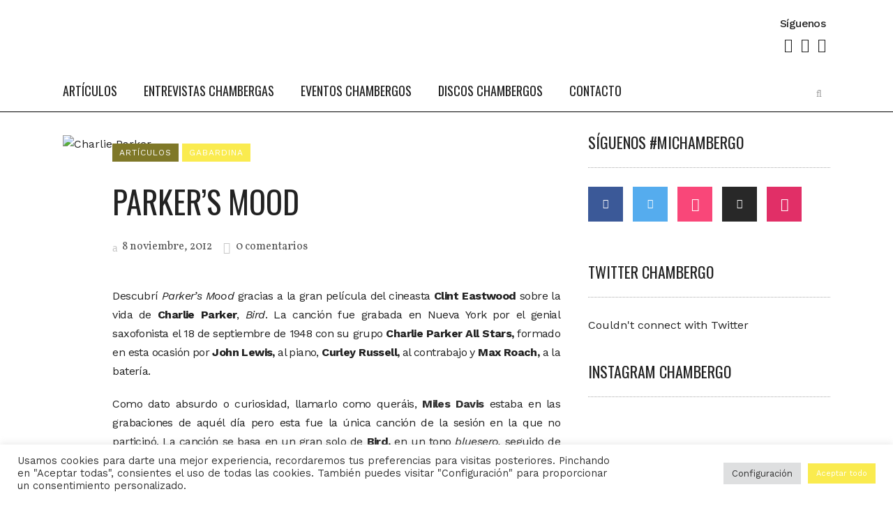

--- FILE ---
content_type: text/html; charset=UTF-8
request_url: https://michambergodeentretiempo.com/2012/11/08/parkers-mood-2/
body_size: 51319
content:
<!DOCTYPE html>
<html lang="es">
<head>
	<meta charset="UTF-8" />
	
				<meta name="viewport" content="width=device-width,initial-scale=1,user-scalable=no">
		
                            <meta name="description" content="Blog musical dedicado a la escena musical de Toledo y Madrid.">
            
                            <meta name="keywords" content="chambergo, blog, música, toledo, madrid">
            
	<link rel="profile" href="http://gmpg.org/xfn/11" />
	<link rel="pingback" href="https://michambergodeentretiempo.com/xmlrpc.php" />

	<meta name='robots' content='index, follow, max-image-preview:large, max-snippet:-1, max-video-preview:-1' />

	<!-- This site is optimized with the Yoast SEO plugin v26.7 - https://yoast.com/wordpress/plugins/seo/ -->
	<title>Charlie Parker. La historia del tema Parker&#039;s Mood.</title>
	<meta name="description" content="Descubrí Parker’s Mood gracias a Bird, de Clint Eastwood sobre la vida de Charlie Parker. La canción fue grabada en NY en 1948 con Charlie Parker All Stars." />
	<link rel="canonical" href="https://michambergodeentretiempo.com/2012/11/08/parkers-mood-2/" />
	<meta property="og:locale" content="es_ES" />
	<meta property="og:type" content="article" />
	<meta property="og:title" content="Charlie Parker. La historia del tema Parker&#039;s Mood." />
	<meta property="og:description" content="Descubrí Parker’s Mood gracias a Bird, de Clint Eastwood sobre la vida de Charlie Parker. La canción fue grabada en NY en 1948 con Charlie Parker All Stars." />
	<meta property="og:url" content="https://michambergodeentretiempo.com/2012/11/08/parkers-mood-2/" />
	<meta property="og:site_name" content="Mi Chambergo" />
	<meta property="article:publisher" content="https://www.facebook.com/MiChambergoDeEntretiempo" />
	<meta property="article:published_time" content="2012-11-08T08:32:28+00:00" />
	<meta property="article:modified_time" content="2021-05-31T09:54:30+00:00" />
	<meta property="og:image" content="https://i0.wp.com/michambergodeentretiempo.com/wp-content/uploads/2015/12/charliemood.jpg?fit=275%2C183&ssl=1" />
	<meta property="og:image:width" content="275" />
	<meta property="og:image:height" content="183" />
	<meta property="og:image:type" content="image/jpeg" />
	<meta name="author" content="michambergo" />
	<meta name="twitter:card" content="summary_large_image" />
	<meta name="twitter:creator" content="@MiChambergo" />
	<meta name="twitter:site" content="@MiChambergo" />
	<meta name="twitter:label1" content="Escrito por" />
	<meta name="twitter:data1" content="michambergo" />
	<meta name="twitter:label2" content="Tiempo de lectura" />
	<meta name="twitter:data2" content="2 minutos" />
	<script type="application/ld+json" class="yoast-schema-graph">{"@context":"https://schema.org","@graph":[{"@type":"Article","@id":"https://michambergodeentretiempo.com/2012/11/08/parkers-mood-2/#article","isPartOf":{"@id":"https://michambergodeentretiempo.com/2012/11/08/parkers-mood-2/"},"author":{"name":"michambergo","@id":"https://michambergodeentretiempo.com/#/schema/person/6aec44069c32c20f3fd6ebe1d6afe4da"},"headline":"Parker&#8217;s Mood","datePublished":"2012-11-08T08:32:28+00:00","dateModified":"2021-05-31T09:54:30+00:00","mainEntityOfPage":{"@id":"https://michambergodeentretiempo.com/2012/11/08/parkers-mood-2/"},"wordCount":433,"commentCount":0,"publisher":{"@id":"https://michambergodeentretiempo.com/#organization"},"image":{"@id":"https://michambergodeentretiempo.com/2012/11/08/parkers-mood-2/#primaryimage"},"thumbnailUrl":"https://michambergodeentretiempo.com/wp-content/uploads/2015/12/charliemood.jpg","keywords":["Bird","Blues","Charlie Parker","Charlie Parker All Stars","Clint Eastwood","Jazz"],"articleSection":["ARTÍCULOS","GABARDINA"],"inLanguage":"es","potentialAction":[{"@type":"CommentAction","name":"Comment","target":["https://michambergodeentretiempo.com/2012/11/08/parkers-mood-2/#respond"]}]},{"@type":"WebPage","@id":"https://michambergodeentretiempo.com/2012/11/08/parkers-mood-2/","url":"https://michambergodeentretiempo.com/2012/11/08/parkers-mood-2/","name":"Charlie Parker. La historia del tema Parker's Mood.","isPartOf":{"@id":"https://michambergodeentretiempo.com/#website"},"primaryImageOfPage":{"@id":"https://michambergodeentretiempo.com/2012/11/08/parkers-mood-2/#primaryimage"},"image":{"@id":"https://michambergodeentretiempo.com/2012/11/08/parkers-mood-2/#primaryimage"},"thumbnailUrl":"https://michambergodeentretiempo.com/wp-content/uploads/2015/12/charliemood.jpg","datePublished":"2012-11-08T08:32:28+00:00","dateModified":"2021-05-31T09:54:30+00:00","description":"Descubrí Parker’s Mood gracias a Bird, de Clint Eastwood sobre la vida de Charlie Parker. La canción fue grabada en NY en 1948 con Charlie Parker All Stars.","breadcrumb":{"@id":"https://michambergodeentretiempo.com/2012/11/08/parkers-mood-2/#breadcrumb"},"inLanguage":"es","potentialAction":[{"@type":"ReadAction","target":["https://michambergodeentretiempo.com/2012/11/08/parkers-mood-2/"]}]},{"@type":"ImageObject","inLanguage":"es","@id":"https://michambergodeentretiempo.com/2012/11/08/parkers-mood-2/#primaryimage","url":"https://michambergodeentretiempo.com/wp-content/uploads/2015/12/charliemood.jpg","contentUrl":"https://michambergodeentretiempo.com/wp-content/uploads/2015/12/charliemood.jpg","width":275,"height":183,"caption":"Charlie Parker"},{"@type":"BreadcrumbList","@id":"https://michambergodeentretiempo.com/2012/11/08/parkers-mood-2/#breadcrumb","itemListElement":[{"@type":"ListItem","position":1,"name":"Portada","item":"https://michambergodeentretiempo.com/"},{"@type":"ListItem","position":2,"name":"Parker&#8217;s Mood"}]},{"@type":"WebSite","@id":"https://michambergodeentretiempo.com/#website","url":"https://michambergodeentretiempo.com/","name":"Mi Chambergo","description":"Blog musical desde 2012","publisher":{"@id":"https://michambergodeentretiempo.com/#organization"},"potentialAction":[{"@type":"BuscarAction","target":{"@type":"EntryPoint","urlTemplate":"https://michambergodeentretiempo.com/?s={search_term_string}"},"query-input":{"@type":"PropertyValueSpecification","valueRequired":true,"valueName":"search_term_string"}}],"inLanguage":"es"},{"@type":"Organization","@id":"https://michambergodeentretiempo.com/#organization","name":"Mi Chambergo de Entretiempo","url":"https://michambergodeentretiempo.com/","logo":{"@type":"ImageObject","inLanguage":"es","@id":"https://michambergodeentretiempo.com/#/schema/logo/image/","url":"https://i1.wp.com/michambergodeentretiempo.com/wp-content/uploads/2015/12/chamberguito_header.png?fit=340%2C140&ssl=1","contentUrl":"https://i1.wp.com/michambergodeentretiempo.com/wp-content/uploads/2015/12/chamberguito_header.png?fit=340%2C140&ssl=1","width":340,"height":140,"caption":"Mi Chambergo de Entretiempo"},"image":{"@id":"https://michambergodeentretiempo.com/#/schema/logo/image/"},"sameAs":["https://www.facebook.com/MiChambergoDeEntretiempo","https://x.com/MiChambergo","https://www.instagram.com/michambergo/"]},{"@type":"Person","@id":"https://michambergodeentretiempo.com/#/schema/person/6aec44069c32c20f3fd6ebe1d6afe4da","name":"michambergo","image":{"@type":"ImageObject","inLanguage":"es","@id":"https://michambergodeentretiempo.com/#/schema/person/image/","url":"https://secure.gravatar.com/avatar/2255d3b66e6bda95e51c9e50187750dda6241a0a2ef78c48834c776648c6b96c?s=96&d=mm&r=g","contentUrl":"https://secure.gravatar.com/avatar/2255d3b66e6bda95e51c9e50187750dda6241a0a2ef78c48834c776648c6b96c?s=96&d=mm&r=g","caption":"michambergo"},"url":"https://michambergodeentretiempo.com/author/michambergo-gen/"}]}</script>
	<!-- / Yoast SEO plugin. -->


<link rel='dns-prefetch' href='//www.googletagmanager.com' />
<link rel='dns-prefetch' href='//fonts.googleapis.com' />
<link rel="alternate" type="application/rss+xml" title="Mi Chambergo &raquo; Feed" href="https://michambergodeentretiempo.com/feed/" />
<link rel="alternate" type="application/rss+xml" title="Mi Chambergo &raquo; Feed de los comentarios" href="https://michambergodeentretiempo.com/comentarios/feed/" />
<link rel="alternate" type="application/rss+xml" title="Mi Chambergo &raquo; Comentario Parker&#8217;s Mood del feed" href="https://michambergodeentretiempo.com/2012/11/08/parkers-mood-2/feed/" />
<link rel="alternate" title="oEmbed (JSON)" type="application/json+oembed" href="https://michambergodeentretiempo.com/wp-json/oembed/1.0/embed?url=https%3A%2F%2Fmichambergodeentretiempo.com%2F2012%2F11%2F08%2Fparkers-mood-2%2F" />
<link rel="alternate" title="oEmbed (XML)" type="text/xml+oembed" href="https://michambergodeentretiempo.com/wp-json/oembed/1.0/embed?url=https%3A%2F%2Fmichambergodeentretiempo.com%2F2012%2F11%2F08%2Fparkers-mood-2%2F&#038;format=xml" />
<style id='wp-img-auto-sizes-contain-inline-css' type='text/css'>
img:is([sizes=auto i],[sizes^="auto," i]){contain-intrinsic-size:3000px 1500px}
/*# sourceURL=wp-img-auto-sizes-contain-inline-css */
</style>
<link rel='stylesheet' id='sbi_styles-css' href='https://michambergodeentretiempo.com/wp-content/plugins/instagram-feed/css/sbi-styles.min.css?ver=6.10.0' type='text/css' media='all' />
<link rel='stylesheet' id='layerslider-css' href='https://michambergodeentretiempo.com/wp-content/plugins/LayerSlider/assets/static/layerslider/css/layerslider.css?ver=7.9.4' type='text/css' media='all' />
<style id='wp-emoji-styles-inline-css' type='text/css'>

	img.wp-smiley, img.emoji {
		display: inline !important;
		border: none !important;
		box-shadow: none !important;
		height: 1em !important;
		width: 1em !important;
		margin: 0 0.07em !important;
		vertical-align: -0.1em !important;
		background: none !important;
		padding: 0 !important;
	}
/*# sourceURL=wp-emoji-styles-inline-css */
</style>
<style id='wp-block-library-inline-css' type='text/css'>
:root{--wp-block-synced-color:#7a00df;--wp-block-synced-color--rgb:122,0,223;--wp-bound-block-color:var(--wp-block-synced-color);--wp-editor-canvas-background:#ddd;--wp-admin-theme-color:#007cba;--wp-admin-theme-color--rgb:0,124,186;--wp-admin-theme-color-darker-10:#006ba1;--wp-admin-theme-color-darker-10--rgb:0,107,160.5;--wp-admin-theme-color-darker-20:#005a87;--wp-admin-theme-color-darker-20--rgb:0,90,135;--wp-admin-border-width-focus:2px}@media (min-resolution:192dpi){:root{--wp-admin-border-width-focus:1.5px}}.wp-element-button{cursor:pointer}:root .has-very-light-gray-background-color{background-color:#eee}:root .has-very-dark-gray-background-color{background-color:#313131}:root .has-very-light-gray-color{color:#eee}:root .has-very-dark-gray-color{color:#313131}:root .has-vivid-green-cyan-to-vivid-cyan-blue-gradient-background{background:linear-gradient(135deg,#00d084,#0693e3)}:root .has-purple-crush-gradient-background{background:linear-gradient(135deg,#34e2e4,#4721fb 50%,#ab1dfe)}:root .has-hazy-dawn-gradient-background{background:linear-gradient(135deg,#faaca8,#dad0ec)}:root .has-subdued-olive-gradient-background{background:linear-gradient(135deg,#fafae1,#67a671)}:root .has-atomic-cream-gradient-background{background:linear-gradient(135deg,#fdd79a,#004a59)}:root .has-nightshade-gradient-background{background:linear-gradient(135deg,#330968,#31cdcf)}:root .has-midnight-gradient-background{background:linear-gradient(135deg,#020381,#2874fc)}:root{--wp--preset--font-size--normal:16px;--wp--preset--font-size--huge:42px}.has-regular-font-size{font-size:1em}.has-larger-font-size{font-size:2.625em}.has-normal-font-size{font-size:var(--wp--preset--font-size--normal)}.has-huge-font-size{font-size:var(--wp--preset--font-size--huge)}.has-text-align-center{text-align:center}.has-text-align-left{text-align:left}.has-text-align-right{text-align:right}.has-fit-text{white-space:nowrap!important}#end-resizable-editor-section{display:none}.aligncenter{clear:both}.items-justified-left{justify-content:flex-start}.items-justified-center{justify-content:center}.items-justified-right{justify-content:flex-end}.items-justified-space-between{justify-content:space-between}.screen-reader-text{border:0;clip-path:inset(50%);height:1px;margin:-1px;overflow:hidden;padding:0;position:absolute;width:1px;word-wrap:normal!important}.screen-reader-text:focus{background-color:#ddd;clip-path:none;color:#444;display:block;font-size:1em;height:auto;left:5px;line-height:normal;padding:15px 23px 14px;text-decoration:none;top:5px;width:auto;z-index:100000}html :where(.has-border-color){border-style:solid}html :where([style*=border-top-color]){border-top-style:solid}html :where([style*=border-right-color]){border-right-style:solid}html :where([style*=border-bottom-color]){border-bottom-style:solid}html :where([style*=border-left-color]){border-left-style:solid}html :where([style*=border-width]){border-style:solid}html :where([style*=border-top-width]){border-top-style:solid}html :where([style*=border-right-width]){border-right-style:solid}html :where([style*=border-bottom-width]){border-bottom-style:solid}html :where([style*=border-left-width]){border-left-style:solid}html :where(img[class*=wp-image-]){height:auto;max-width:100%}:where(figure){margin:0 0 1em}html :where(.is-position-sticky){--wp-admin--admin-bar--position-offset:var(--wp-admin--admin-bar--height,0px)}@media screen and (max-width:600px){html :where(.is-position-sticky){--wp-admin--admin-bar--position-offset:0px}}

/*# sourceURL=wp-block-library-inline-css */
</style><style id='global-styles-inline-css' type='text/css'>
:root{--wp--preset--aspect-ratio--square: 1;--wp--preset--aspect-ratio--4-3: 4/3;--wp--preset--aspect-ratio--3-4: 3/4;--wp--preset--aspect-ratio--3-2: 3/2;--wp--preset--aspect-ratio--2-3: 2/3;--wp--preset--aspect-ratio--16-9: 16/9;--wp--preset--aspect-ratio--9-16: 9/16;--wp--preset--color--black: #000000;--wp--preset--color--cyan-bluish-gray: #abb8c3;--wp--preset--color--white: #ffffff;--wp--preset--color--pale-pink: #f78da7;--wp--preset--color--vivid-red: #cf2e2e;--wp--preset--color--luminous-vivid-orange: #ff6900;--wp--preset--color--luminous-vivid-amber: #fcb900;--wp--preset--color--light-green-cyan: #7bdcb5;--wp--preset--color--vivid-green-cyan: #00d084;--wp--preset--color--pale-cyan-blue: #8ed1fc;--wp--preset--color--vivid-cyan-blue: #0693e3;--wp--preset--color--vivid-purple: #9b51e0;--wp--preset--gradient--vivid-cyan-blue-to-vivid-purple: linear-gradient(135deg,rgb(6,147,227) 0%,rgb(155,81,224) 100%);--wp--preset--gradient--light-green-cyan-to-vivid-green-cyan: linear-gradient(135deg,rgb(122,220,180) 0%,rgb(0,208,130) 100%);--wp--preset--gradient--luminous-vivid-amber-to-luminous-vivid-orange: linear-gradient(135deg,rgb(252,185,0) 0%,rgb(255,105,0) 100%);--wp--preset--gradient--luminous-vivid-orange-to-vivid-red: linear-gradient(135deg,rgb(255,105,0) 0%,rgb(207,46,46) 100%);--wp--preset--gradient--very-light-gray-to-cyan-bluish-gray: linear-gradient(135deg,rgb(238,238,238) 0%,rgb(169,184,195) 100%);--wp--preset--gradient--cool-to-warm-spectrum: linear-gradient(135deg,rgb(74,234,220) 0%,rgb(151,120,209) 20%,rgb(207,42,186) 40%,rgb(238,44,130) 60%,rgb(251,105,98) 80%,rgb(254,248,76) 100%);--wp--preset--gradient--blush-light-purple: linear-gradient(135deg,rgb(255,206,236) 0%,rgb(152,150,240) 100%);--wp--preset--gradient--blush-bordeaux: linear-gradient(135deg,rgb(254,205,165) 0%,rgb(254,45,45) 50%,rgb(107,0,62) 100%);--wp--preset--gradient--luminous-dusk: linear-gradient(135deg,rgb(255,203,112) 0%,rgb(199,81,192) 50%,rgb(65,88,208) 100%);--wp--preset--gradient--pale-ocean: linear-gradient(135deg,rgb(255,245,203) 0%,rgb(182,227,212) 50%,rgb(51,167,181) 100%);--wp--preset--gradient--electric-grass: linear-gradient(135deg,rgb(202,248,128) 0%,rgb(113,206,126) 100%);--wp--preset--gradient--midnight: linear-gradient(135deg,rgb(2,3,129) 0%,rgb(40,116,252) 100%);--wp--preset--font-size--small: 13px;--wp--preset--font-size--medium: 20px;--wp--preset--font-size--large: 36px;--wp--preset--font-size--x-large: 42px;--wp--preset--spacing--20: 0.44rem;--wp--preset--spacing--30: 0.67rem;--wp--preset--spacing--40: 1rem;--wp--preset--spacing--50: 1.5rem;--wp--preset--spacing--60: 2.25rem;--wp--preset--spacing--70: 3.38rem;--wp--preset--spacing--80: 5.06rem;--wp--preset--shadow--natural: 6px 6px 9px rgba(0, 0, 0, 0.2);--wp--preset--shadow--deep: 12px 12px 50px rgba(0, 0, 0, 0.4);--wp--preset--shadow--sharp: 6px 6px 0px rgba(0, 0, 0, 0.2);--wp--preset--shadow--outlined: 6px 6px 0px -3px rgb(255, 255, 255), 6px 6px rgb(0, 0, 0);--wp--preset--shadow--crisp: 6px 6px 0px rgb(0, 0, 0);}:where(.is-layout-flex){gap: 0.5em;}:where(.is-layout-grid){gap: 0.5em;}body .is-layout-flex{display: flex;}.is-layout-flex{flex-wrap: wrap;align-items: center;}.is-layout-flex > :is(*, div){margin: 0;}body .is-layout-grid{display: grid;}.is-layout-grid > :is(*, div){margin: 0;}:where(.wp-block-columns.is-layout-flex){gap: 2em;}:where(.wp-block-columns.is-layout-grid){gap: 2em;}:where(.wp-block-post-template.is-layout-flex){gap: 1.25em;}:where(.wp-block-post-template.is-layout-grid){gap: 1.25em;}.has-black-color{color: var(--wp--preset--color--black) !important;}.has-cyan-bluish-gray-color{color: var(--wp--preset--color--cyan-bluish-gray) !important;}.has-white-color{color: var(--wp--preset--color--white) !important;}.has-pale-pink-color{color: var(--wp--preset--color--pale-pink) !important;}.has-vivid-red-color{color: var(--wp--preset--color--vivid-red) !important;}.has-luminous-vivid-orange-color{color: var(--wp--preset--color--luminous-vivid-orange) !important;}.has-luminous-vivid-amber-color{color: var(--wp--preset--color--luminous-vivid-amber) !important;}.has-light-green-cyan-color{color: var(--wp--preset--color--light-green-cyan) !important;}.has-vivid-green-cyan-color{color: var(--wp--preset--color--vivid-green-cyan) !important;}.has-pale-cyan-blue-color{color: var(--wp--preset--color--pale-cyan-blue) !important;}.has-vivid-cyan-blue-color{color: var(--wp--preset--color--vivid-cyan-blue) !important;}.has-vivid-purple-color{color: var(--wp--preset--color--vivid-purple) !important;}.has-black-background-color{background-color: var(--wp--preset--color--black) !important;}.has-cyan-bluish-gray-background-color{background-color: var(--wp--preset--color--cyan-bluish-gray) !important;}.has-white-background-color{background-color: var(--wp--preset--color--white) !important;}.has-pale-pink-background-color{background-color: var(--wp--preset--color--pale-pink) !important;}.has-vivid-red-background-color{background-color: var(--wp--preset--color--vivid-red) !important;}.has-luminous-vivid-orange-background-color{background-color: var(--wp--preset--color--luminous-vivid-orange) !important;}.has-luminous-vivid-amber-background-color{background-color: var(--wp--preset--color--luminous-vivid-amber) !important;}.has-light-green-cyan-background-color{background-color: var(--wp--preset--color--light-green-cyan) !important;}.has-vivid-green-cyan-background-color{background-color: var(--wp--preset--color--vivid-green-cyan) !important;}.has-pale-cyan-blue-background-color{background-color: var(--wp--preset--color--pale-cyan-blue) !important;}.has-vivid-cyan-blue-background-color{background-color: var(--wp--preset--color--vivid-cyan-blue) !important;}.has-vivid-purple-background-color{background-color: var(--wp--preset--color--vivid-purple) !important;}.has-black-border-color{border-color: var(--wp--preset--color--black) !important;}.has-cyan-bluish-gray-border-color{border-color: var(--wp--preset--color--cyan-bluish-gray) !important;}.has-white-border-color{border-color: var(--wp--preset--color--white) !important;}.has-pale-pink-border-color{border-color: var(--wp--preset--color--pale-pink) !important;}.has-vivid-red-border-color{border-color: var(--wp--preset--color--vivid-red) !important;}.has-luminous-vivid-orange-border-color{border-color: var(--wp--preset--color--luminous-vivid-orange) !important;}.has-luminous-vivid-amber-border-color{border-color: var(--wp--preset--color--luminous-vivid-amber) !important;}.has-light-green-cyan-border-color{border-color: var(--wp--preset--color--light-green-cyan) !important;}.has-vivid-green-cyan-border-color{border-color: var(--wp--preset--color--vivid-green-cyan) !important;}.has-pale-cyan-blue-border-color{border-color: var(--wp--preset--color--pale-cyan-blue) !important;}.has-vivid-cyan-blue-border-color{border-color: var(--wp--preset--color--vivid-cyan-blue) !important;}.has-vivid-purple-border-color{border-color: var(--wp--preset--color--vivid-purple) !important;}.has-vivid-cyan-blue-to-vivid-purple-gradient-background{background: var(--wp--preset--gradient--vivid-cyan-blue-to-vivid-purple) !important;}.has-light-green-cyan-to-vivid-green-cyan-gradient-background{background: var(--wp--preset--gradient--light-green-cyan-to-vivid-green-cyan) !important;}.has-luminous-vivid-amber-to-luminous-vivid-orange-gradient-background{background: var(--wp--preset--gradient--luminous-vivid-amber-to-luminous-vivid-orange) !important;}.has-luminous-vivid-orange-to-vivid-red-gradient-background{background: var(--wp--preset--gradient--luminous-vivid-orange-to-vivid-red) !important;}.has-very-light-gray-to-cyan-bluish-gray-gradient-background{background: var(--wp--preset--gradient--very-light-gray-to-cyan-bluish-gray) !important;}.has-cool-to-warm-spectrum-gradient-background{background: var(--wp--preset--gradient--cool-to-warm-spectrum) !important;}.has-blush-light-purple-gradient-background{background: var(--wp--preset--gradient--blush-light-purple) !important;}.has-blush-bordeaux-gradient-background{background: var(--wp--preset--gradient--blush-bordeaux) !important;}.has-luminous-dusk-gradient-background{background: var(--wp--preset--gradient--luminous-dusk) !important;}.has-pale-ocean-gradient-background{background: var(--wp--preset--gradient--pale-ocean) !important;}.has-electric-grass-gradient-background{background: var(--wp--preset--gradient--electric-grass) !important;}.has-midnight-gradient-background{background: var(--wp--preset--gradient--midnight) !important;}.has-small-font-size{font-size: var(--wp--preset--font-size--small) !important;}.has-medium-font-size{font-size: var(--wp--preset--font-size--medium) !important;}.has-large-font-size{font-size: var(--wp--preset--font-size--large) !important;}.has-x-large-font-size{font-size: var(--wp--preset--font-size--x-large) !important;}
/*# sourceURL=global-styles-inline-css */
</style>

<style id='classic-theme-styles-inline-css' type='text/css'>
/*! This file is auto-generated */
.wp-block-button__link{color:#fff;background-color:#32373c;border-radius:9999px;box-shadow:none;text-decoration:none;padding:calc(.667em + 2px) calc(1.333em + 2px);font-size:1.125em}.wp-block-file__button{background:#32373c;color:#fff;text-decoration:none}
/*# sourceURL=/wp-includes/css/classic-themes.min.css */
</style>
<link rel='stylesheet' id='cookie-law-info-css' href='https://michambergodeentretiempo.com/wp-content/plugins/cookie-law-info/legacy/public/css/cookie-law-info-public.css?ver=3.3.8' type='text/css' media='all' />
<link rel='stylesheet' id='cookie-law-info-gdpr-css' href='https://michambergodeentretiempo.com/wp-content/plugins/cookie-law-info/legacy/public/css/cookie-law-info-gdpr.css?ver=3.3.8' type='text/css' media='all' />
<link rel='stylesheet' id='mediaelement-css' href='https://michambergodeentretiempo.com/wp-includes/js/mediaelement/mediaelementplayer-legacy.min.css?ver=4.2.17' type='text/css' media='all' />
<link rel='stylesheet' id='wp-mediaelement-css' href='https://michambergodeentretiempo.com/wp-includes/js/mediaelement/wp-mediaelement.min.css?ver=6.9' type='text/css' media='all' />
<link rel='stylesheet' id='bridge-default-style-css' href='https://michambergodeentretiempo.com/wp-content/themes/bridge/style.css?ver=6.9' type='text/css' media='all' />
<link rel='stylesheet' id='bridge-qode-font_awesome-css' href='https://michambergodeentretiempo.com/wp-content/themes/bridge/css/font-awesome/css/font-awesome.min.css?ver=6.9' type='text/css' media='all' />
<link rel='stylesheet' id='bridge-qode-font_elegant-css' href='https://michambergodeentretiempo.com/wp-content/themes/bridge/css/elegant-icons/style.min.css?ver=6.9' type='text/css' media='all' />
<link rel='stylesheet' id='bridge-qode-linea_icons-css' href='https://michambergodeentretiempo.com/wp-content/themes/bridge/css/linea-icons/style.css?ver=6.9' type='text/css' media='all' />
<link rel='stylesheet' id='bridge-qode-dripicons-css' href='https://michambergodeentretiempo.com/wp-content/themes/bridge/css/dripicons/dripicons.css?ver=6.9' type='text/css' media='all' />
<link rel='stylesheet' id='bridge-qode-kiko-css' href='https://michambergodeentretiempo.com/wp-content/themes/bridge/css/kiko/kiko-all.css?ver=6.9' type='text/css' media='all' />
<link rel='stylesheet' id='bridge-qode-font_awesome_5-css' href='https://michambergodeentretiempo.com/wp-content/themes/bridge/css/font-awesome-5/css/font-awesome-5.min.css?ver=6.9' type='text/css' media='all' />
<link rel='stylesheet' id='bridge-stylesheet-css' href='https://michambergodeentretiempo.com/wp-content/themes/bridge/css/stylesheet.min.css?ver=6.9' type='text/css' media='all' />
<style id='bridge-stylesheet-inline-css' type='text/css'>
   .postid-248.disabled_footer_top .footer_top_holder, .postid-248.disabled_footer_bottom .footer_bottom_holder { display: none;}


/*# sourceURL=bridge-stylesheet-inline-css */
</style>
<link rel='stylesheet' id='bridge-print-css' href='https://michambergodeentretiempo.com/wp-content/themes/bridge/css/print.css?ver=6.9' type='text/css' media='all' />
<link rel='stylesheet' id='qode_news_style-css' href='https://michambergodeentretiempo.com/wp-content/plugins/qode-news/assets/css/news-map.min.css?ver=6.9' type='text/css' media='all' />
<link rel='stylesheet' id='bridge-responsive-css' href='https://michambergodeentretiempo.com/wp-content/themes/bridge/css/responsive.min.css?ver=6.9' type='text/css' media='all' />
<link rel='stylesheet' id='qode_news_responsive_style-css' href='https://michambergodeentretiempo.com/wp-content/plugins/qode-news/assets/css/news-map-responsive.min.css?ver=6.9' type='text/css' media='all' />
<link rel='stylesheet' id='bridge-style-dynamic-css' href='https://michambergodeentretiempo.com/wp-content/themes/bridge/css/style_dynamic_callback.php?ver=6.9' type='text/css' media='all' />
<link rel='stylesheet' id='bridge-style-dynamic-responsive-css' href='https://michambergodeentretiempo.com/wp-content/themes/bridge/css/style_dynamic_responsive_callback.php?ver=6.9' type='text/css' media='all' />
<style id='bridge-style-dynamic-responsive-inline-css' type='text/css'>
h1{
padding-bottom: 15px;
}
.qode-post-excerpt-holder{
display:none;
}

#CybotCookiebotDialogBodyButtonAccept {
    background-color: #faeb4f!important;
    border: 1px solid #faeb4f!important;
}
#CybotCookiebotDialogBodyButtonAccept {
    background-color: #e5a110!important;
    border: 1px solid #e5a110!important;
}
#CookiebotWidget #CookiebotWidget-buttons #CookiebotWidget-btn-change {
    background-color: #919191!important;
    border-color: #919191!important;
}
#CookiebotWidget #CookiebotWidget-buttons #CookiebotWidget-btn-withdraw {
    border-color: #919191!important;
}
#CookiebotWidget .CookiebotWidget-body .CookiebotWidget-consents-list li.CookiebotWidget-approved svg {
    fill: #919191!important;
}
#CookiebotWidget .CookiebotWidget-consent-details button {
    color: #919191!important;
}
.qode-slider1-item .qode-ni-title-holder .qode-post-title a {
    background-color: #fff;
    color: #000;
    display: inline;
    padding: 0 20px;
    box-decoration-break: clone;
    -webkit-box-decoration-break: clone;
    font-size: 50px;
    line-height: 66px;
    font-weight: 600;
}
.qode-news-single-news-template article .qode-post-title {
    margin-bottom: 25px;
    font-size: 45px;
    line-height: 50px;
}
 
#ult-publicaciones .qode-post-title a {
    margin-top: -7px;
    margin-bottom: 13px;
    font-size: 50px;
line-height:50px; 
    font-weight: 600;
    }
.qode-news-holder .qode-post-info-date a,
.qode-news-holder .qode-post-info-author,
.qode-news-holder .qode-post-info-comentarios-holder a,
.q_dropcap,
.qode-slider1-owl .owl-dots .owl-dot .qode-slider1-pag-date,
.qode-news-single-news-template .qode-comment-holder .qode-comment-text .qode-comment-date {
    font-family: 'Vollkorn', serif;
}

#mc_embed_signup .button {
border-radius: 0 !important;
}

.qode-post-info-author{
display: none !important;
}

div.wpcf7-response-output.wpcf7-mail-sent-ok {
    background-color: #494949 !important;
}

.cn-button.bootstrap { 
    background-color: #faeb4f;
background-image: linear-gradient(to bottom,#faeb4f,#faeb4f);
}
.wp-caption-text{
margin-top: 0px;
}

.qode-post-info-date, .entry-date, .published, .updated{
font-family: 'Work Sans', sans-serif !important;
}

p {
    letter-spacing: -0.6px;
    margin-top: 20px;
}

iframe{
  margin-top: 20px;
text-align: center;
}

caption, .wp-caption{
margin-top: 20px;
text-align: center;
}

.q_dropcap.normal{
    font-weight: normal;
    height: 46px;
}

.drop_down .second{
    box-shadow: 0px 2px 6px rgba(0,0,0,0.1);
}

body.archive .content .container .container_inner{
    padding-bottom: 80px;
}

.content_bottom .widget_text.widget.widget_custom_html .textwidget.custom-html-widget {
    text-align: center;
    padding: 26px 0;
    border-top: 1px solid #000;
}

.qode-instagram-feed li {
    margin: 0 !important;
    padding: 0 !important;
}

.wpb_widgetised_column .widget a, 
.wpb_widgetised_column .widget li, .wpb_widgetised_column a{
    font-weight: inherit;
}

.qode_tweet_text {
    font-weight: 500;
    letter-spacing: -0.6px;
    line-height: 21px;
    border-bottom: 1px dotted #a9a9a9;
    padding-bottom: 25px;
    padding-top: 12px;
}

.qode_twitter_widget li:last-child .qode_tweet_text {
     border-bottom: none;
     margin-bottom: -18px;
}

.video-sidebar { 
    margin-bottom: 49px;
}

.qode_tweet_text a {
    color: #582ff2 !important;
}

.wpb_widgetised_column .widget > h5, 
aside .widget > h5 {
    font-family: 'Oswald', sans-serif;
    font-size: 22px;
    line-height: 22px;
    font-style: normal;
    font-weight: 400;
    letter-spacing: 0px;
    text-transform: uppercase;
}

.footer_top .qode-news-layout1-widget .qode-layout1-item, 
.footer_top .qode-news-layout1-widget>h5 {
    border-bottom: none;
}

.footer_top .qode-news-layout1-widget>h5 {
   padding-bottom: 4px;
}

.footer_top .qode-news-layout1-widget .qode-layout1-item {
    padding-top: 17px !important;
    padding-bottom: 19px !important;
}

.footer_top .qode-news-holder .qode-post-info-date a i, 
.footer_top .qode-news-holder .qode-post-info-date a {
    color: #c6c6c6 !important;
}

.footer_top h5 {
    margin: 0 0 27px;
}

.footer_top .widget_nav_menu ul li {
    padding: 3px 0 19px;
}

.footer_top .comment-author-link {
    letter-spacing: -0.6px;
}

.wpb_widgetised_column.wpb_content_element .qode-instagram-feed li, 
aside .widget .qode-instagram-feed li {
    margin:  0px 0px 6px 0px !important;
    padding: 0px 3px !important;
}

.wpb_widgetised_column.wpb_content_element .qode-instagram-feed, 
aside .widget .qode-instagram-feed {
    margin-left: -3px;
    margin-right: -3px;
}

.latest-post-sidebar {
    margin-bottom: -25px;
}

.latest-post-sidebar-2 {
    margin-bottom: -16px;
}
header:not(.centered_logo) .header_fixed_right_area {
    line-height: initial;
}
.header_top .wpml-ls-legacy-dropdown li{
    width: auto !important;
    }

.header_top .wpml-ls-legacy-dropdown > ul > li > a{
    padding-right: 0 !important;
}

.header_top .wpml-ls-legacy-dropdown ul li a{
    font-size: 11px !important;
    text-transform: uppercase;
    font-style: normal;
    font-weight: 500;
    display: inline-block;
    background-color: transparent;
}
    
.header_top .wpml-ls-legacy-dropdown ul li:hover a{
    color: #fff;
    background-color: transparent;
 }
    
.header_top .wpml-ls-legacy-dropdown >ul>li>a:after{
    right: -14px;
}
        
.header_top .wpml-ls-legacy-dropdown ul ul{
    box-shadow: 0px 2px 6px rgba(0,0,0,0.1);
    background-color: #fff;
}

.header_top .wpml-ls-legacy-dropdown ul ul li a span{
    color: #000 !important;
}

.qode-btn.qode-btn-solid {
    color: #ffffff;
    background-color: #faeb4f;
}

.qode-btn.qode-btn-solid a:hover {
    color: #000000 !important;
    background-color: #ffffff  !important;
}

.qode-news-reactions-holder {
    display: none;
}

@media only screen and (max-width: 1750px) {
 .qode-slider1-item .qode-blog-share{
        display: none;
    }
}

@media only screen and (max-width: 1440px) and (min-width: 769px){
    h1, h1 a {
    font-size: 20px;
    line-height: 31px;
    letter-spacing: 0;
    }
}

@media only screen and (max-width: 480px) {
.wp-caption, .aligncenter{
    width: 100% !important;
}
iframe{
    width: 100% !important;
}
.sidebar {
	display: none;
}

#text-24, #custom_html-32, #text-22, #text-31, #custom_html-30, #qode_twitter_widget-6,  #text-23, #custom_html-31, #text-25{
	display: none;
}

.footer_top .column_inner>div {
    margin: 0 0 0px!important;
}
}
div.wpcf7 .ajax-loader{
 display: none;
}
.header_inner_right .two_columns_form_without_space {
    max-width: 330px;
}

.drop_down .second .inner .widget {
    padding: 0;
}
.drop_down .wide .second ul li {
    padding: 0;
}
.drop_down .wide .second ul {
    padding: 15px 0;
    margin: 0 -15px;
}
.drop_down .wide .second ul li {
border: none;
}

@media only screen and (min-width: 1024px) {
.drop_down .wide .second ul li.qode-one-column-dropdown {
   width: 950px;
}
}
@media only screen and (min-width: 1200px) {
.drop_down .wide .second ul li.qode-one-column-dropdown {
   width: 1100px;
}
}
@media only screen and (min-width: 1500px) {
.qode_grid_1400 .drop_down .wide .second ul li.qode-one-column-dropdown {
    width: 1400px;
}
}

.header_bottom_right_widget_holder {
    padding: 0 0 0 17px;
}

.drop_down .second .inner ul li.sub a i.q_menu_arrow {
font-size: 15px;
color: #202020;
}
li.narrow .second .inner ul {
box-shadow: 6px 10px 29px 0px rgba(0, 0, 0, 0.14);
}
.header_fixed_right_area > div {
    display: inline-block;
}
.header_fixed_right_area > div:first-child {
padding-right:70px;
}

.category .blog_holder article .post_info{
    font-family: 'Vollkorn', serif;
    color: #545454 
}

.category .blog_holder article .post_info a{
    color: #545454 
}

.category .blog_holder article .post_text h2 .date{
    display: none;
}

.category .blog_holder article .post_info .dots{
    padding: 0 10px;
}
.main_menu > ul > li > .second > .inner{
    border-top: 1px solid rgba(0,0,0,1);
}

header.sticky .header_bottom{
border-bottom: 1px solid rgba(0,0,0,1);
}

.drop_down .narrow .second .inner ul li a{
padding-left: 28px;
}

li.narrow .second .inner ul{
padding: 14px 0;
}

.drop_down .second .inner ul li ul{
top: -14px;
}

.header_top_bottom_holder .header_top .wpml-ls-legacy-dropdown{
width: 7.5em;
}

.header_top_bottom_holder .header_top .header-widget.header-left-widget:first-child p{
padding-left:0;
}

.drop_down .wide .second ul{
padding: 30px 0;
}
@media screen and (max-width: 1000px){
.wp-caption, .aligncenter{
    width: 100% !important;
}
.header_bottom_right_widget_holder div.wpcf7{
display: none;
}
}
@media screen and (max-width:1500px){
.sticky nav.main_menu > ul > li > a{
padding: 0 14px;
}
}

@media screen and (max-width: 1200px){
.sticky .header_bottom_right_widget_holder div.wpcf7{
display: none;
}
}

.drop_down .second .inner .qode-layout1-item  .qode-post-info-date{
margin-bottom: 0;
}
/*# sourceURL=bridge-style-dynamic-responsive-inline-css */
</style>
<link rel='stylesheet' id='js_composer_front-css' href='https://michambergodeentretiempo.com/wp-content/plugins/js_composer/assets/css/js_composer.min.css?ver=7.1' type='text/css' media='all' />
<link rel='stylesheet' id='bridge-style-handle-google-fonts-css' href='https://fonts.googleapis.com/css?family=Raleway%3A100%2C200%2C300%2C400%2C500%2C600%2C700%2C800%2C900%2C100italic%2C300italic%2C400italic%2C700italic%7COswald%3A100%2C200%2C300%2C400%2C500%2C600%2C700%2C800%2C900%2C100italic%2C300italic%2C400italic%2C700italic%7CWork+Sans%3A100%2C200%2C300%2C400%2C500%2C600%2C700%2C800%2C900%2C100italic%2C300italic%2C400italic%2C700italic%7CVollkorn%3A100%2C200%2C300%2C400%2C500%2C600%2C700%2C800%2C900%2C100italic%2C300italic%2C400italic%2C700italic&#038;subset=latin%2Clatin-ext&#038;ver=1.0.0' type='text/css' media='all' />
<link rel='stylesheet' id='bridge-core-dashboard-style-css' href='https://michambergodeentretiempo.com/wp-content/plugins/bridge-core/modules/core-dashboard/assets/css/core-dashboard.min.css?ver=6.9' type='text/css' media='all' />
<script type="text/javascript" src="https://michambergodeentretiempo.com/wp-includes/js/jquery/jquery.min.js?ver=3.7.1" id="jquery-core-js"></script>
<script type="text/javascript" src="https://michambergodeentretiempo.com/wp-includes/js/jquery/jquery-migrate.min.js?ver=3.4.1" id="jquery-migrate-js"></script>
<script type="text/javascript" id="layerslider-utils-js-extra">
/* <![CDATA[ */
var LS_Meta = {"v":"7.9.4","fixGSAP":"1"};
//# sourceURL=layerslider-utils-js-extra
/* ]]> */
</script>
<script type="text/javascript" src="https://michambergodeentretiempo.com/wp-content/plugins/LayerSlider/assets/static/layerslider/js/layerslider.utils.js?ver=7.9.4" id="layerslider-utils-js"></script>
<script type="text/javascript" src="https://michambergodeentretiempo.com/wp-content/plugins/LayerSlider/assets/static/layerslider/js/layerslider.kreaturamedia.jquery.js?ver=7.9.4" id="layerslider-js"></script>
<script type="text/javascript" src="https://michambergodeentretiempo.com/wp-content/plugins/LayerSlider/assets/static/layerslider/js/layerslider.transitions.js?ver=7.9.4" id="layerslider-transitions-js"></script>
<script type="text/javascript" id="cookie-law-info-js-extra">
/* <![CDATA[ */
var Cli_Data = {"nn_cookie_ids":[],"cookielist":[],"non_necessary_cookies":[],"ccpaEnabled":"","ccpaRegionBased":"","ccpaBarEnabled":"","strictlyEnabled":["necessary","obligatoire"],"ccpaType":"gdpr","js_blocking":"1","custom_integration":"","triggerDomRefresh":"","secure_cookies":""};
var cli_cookiebar_settings = {"animate_speed_hide":"500","animate_speed_show":"500","background":"#FFF","border":"#b1a6a6c2","border_on":"","button_1_button_colour":"#faeb4f","button_1_button_hover":"#c8bc3f","button_1_link_colour":"#fff","button_1_as_button":"1","button_1_new_win":"","button_2_button_colour":"#333","button_2_button_hover":"#292929","button_2_link_colour":"#444","button_2_as_button":"","button_2_hidebar":"","button_3_button_colour":"#dedfe0","button_3_button_hover":"#b2b2b3","button_3_link_colour":"#333333","button_3_as_button":"1","button_3_new_win":"","button_4_button_colour":"#dedfe0","button_4_button_hover":"#b2b2b3","button_4_link_colour":"#333333","button_4_as_button":"1","button_7_button_colour":"#faeb4f","button_7_button_hover":"#c8bc3f","button_7_link_colour":"#fff","button_7_as_button":"1","button_7_new_win":"","font_family":"inherit","header_fix":"","notify_animate_hide":"1","notify_animate_show":"","notify_div_id":"#cookie-law-info-bar","notify_position_horizontal":"right","notify_position_vertical":"bottom","scroll_close":"","scroll_close_reload":"","accept_close_reload":"","reject_close_reload":"","showagain_tab":"","showagain_background":"#fff","showagain_border":"#000","showagain_div_id":"#cookie-law-info-again","showagain_x_position":"100px","text":"#333333","show_once_yn":"","show_once":"10000","logging_on":"","as_popup":"","popup_overlay":"1","bar_heading_text":"","cookie_bar_as":"banner","popup_showagain_position":"bottom-right","widget_position":"left"};
var log_object = {"ajax_url":"https://michambergodeentretiempo.com/wp-admin/admin-ajax.php"};
//# sourceURL=cookie-law-info-js-extra
/* ]]> */
</script>
<script type="text/javascript" src="https://michambergodeentretiempo.com/wp-content/plugins/cookie-law-info/legacy/public/js/cookie-law-info-public.js?ver=3.3.8" id="cookie-law-info-js"></script>
<script type="text/javascript" src="//michambergodeentretiempo.com/wp-content/plugins/revslider/sr6/assets/js/rbtools.min.js?ver=6.7.29" async id="tp-tools-js"></script>
<script type="text/javascript" src="//michambergodeentretiempo.com/wp-content/plugins/revslider/sr6/assets/js/rs6.min.js?ver=6.7.35" async id="revmin-js"></script>

<!-- Fragmento de código de la etiqueta de Google (gtag.js) añadida por Site Kit -->
<!-- Fragmento de código de Google Analytics añadido por Site Kit -->
<script type="text/javascript" src="https://www.googletagmanager.com/gtag/js?id=GT-K553J43" id="google_gtagjs-js" async></script>
<script type="text/javascript" id="google_gtagjs-js-after">
/* <![CDATA[ */
window.dataLayer = window.dataLayer || [];function gtag(){dataLayer.push(arguments);}
gtag("set","linker",{"domains":["michambergodeentretiempo.com"]});
gtag("js", new Date());
gtag("set", "developer_id.dZTNiMT", true);
gtag("config", "GT-K553J43");
//# sourceURL=google_gtagjs-js-after
/* ]]> */
</script>
<script></script><meta name="generator" content="Powered by LayerSlider 7.9.4 - Build Heros, Sliders, and Popups. Create Animations and Beautiful, Rich Web Content as Easy as Never Before on WordPress." />
<!-- LayerSlider updates and docs at: https://layerslider.com -->
<link rel="https://api.w.org/" href="https://michambergodeentretiempo.com/wp-json/" /><link rel="alternate" title="JSON" type="application/json" href="https://michambergodeentretiempo.com/wp-json/wp/v2/posts/248" /><link rel="EditURI" type="application/rsd+xml" title="RSD" href="https://michambergodeentretiempo.com/xmlrpc.php?rsd" />
<meta name="generator" content="WordPress 6.9" />
<link rel='shortlink' href='https://michambergodeentretiempo.com/?p=248' />
<meta name="generator" content="Site Kit by Google 1.168.0" /><meta name="generator" content="Powered by WPBakery Page Builder - drag and drop page builder for WordPress."/>
<meta name="generator" content="Powered by Slider Revolution 6.7.35 - responsive, Mobile-Friendly Slider Plugin for WordPress with comfortable drag and drop interface." />
<link rel="icon" href="https://michambergodeentretiempo.com/wp-content/uploads/2017/02/cropped-icon-chamber-1-32x32.png" sizes="32x32" />
<link rel="icon" href="https://michambergodeentretiempo.com/wp-content/uploads/2017/02/cropped-icon-chamber-1-192x192.png" sizes="192x192" />
<link rel="apple-touch-icon" href="https://michambergodeentretiempo.com/wp-content/uploads/2017/02/cropped-icon-chamber-1-180x180.png" />
<meta name="msapplication-TileImage" content="https://michambergodeentretiempo.com/wp-content/uploads/2017/02/cropped-icon-chamber-1-270x270.png" />
<script>function setREVStartSize(e){
			//window.requestAnimationFrame(function() {
				window.RSIW = window.RSIW===undefined ? window.innerWidth : window.RSIW;
				window.RSIH = window.RSIH===undefined ? window.innerHeight : window.RSIH;
				try {
					var pw = document.getElementById(e.c).parentNode.offsetWidth,
						newh;
					pw = pw===0 || isNaN(pw) || (e.l=="fullwidth" || e.layout=="fullwidth") ? window.RSIW : pw;
					e.tabw = e.tabw===undefined ? 0 : parseInt(e.tabw);
					e.thumbw = e.thumbw===undefined ? 0 : parseInt(e.thumbw);
					e.tabh = e.tabh===undefined ? 0 : parseInt(e.tabh);
					e.thumbh = e.thumbh===undefined ? 0 : parseInt(e.thumbh);
					e.tabhide = e.tabhide===undefined ? 0 : parseInt(e.tabhide);
					e.thumbhide = e.thumbhide===undefined ? 0 : parseInt(e.thumbhide);
					e.mh = e.mh===undefined || e.mh=="" || e.mh==="auto" ? 0 : parseInt(e.mh,0);
					if(e.layout==="fullscreen" || e.l==="fullscreen")
						newh = Math.max(e.mh,window.RSIH);
					else{
						e.gw = Array.isArray(e.gw) ? e.gw : [e.gw];
						for (var i in e.rl) if (e.gw[i]===undefined || e.gw[i]===0) e.gw[i] = e.gw[i-1];
						e.gh = e.el===undefined || e.el==="" || (Array.isArray(e.el) && e.el.length==0)? e.gh : e.el;
						e.gh = Array.isArray(e.gh) ? e.gh : [e.gh];
						for (var i in e.rl) if (e.gh[i]===undefined || e.gh[i]===0) e.gh[i] = e.gh[i-1];
											
						var nl = new Array(e.rl.length),
							ix = 0,
							sl;
						e.tabw = e.tabhide>=pw ? 0 : e.tabw;
						e.thumbw = e.thumbhide>=pw ? 0 : e.thumbw;
						e.tabh = e.tabhide>=pw ? 0 : e.tabh;
						e.thumbh = e.thumbhide>=pw ? 0 : e.thumbh;
						for (var i in e.rl) nl[i] = e.rl[i]<window.RSIW ? 0 : e.rl[i];
						sl = nl[0];
						for (var i in nl) if (sl>nl[i] && nl[i]>0) { sl = nl[i]; ix=i;}
						var m = pw>(e.gw[ix]+e.tabw+e.thumbw) ? 1 : (pw-(e.tabw+e.thumbw)) / (e.gw[ix]);
						newh =  (e.gh[ix] * m) + (e.tabh + e.thumbh);
					}
					var el = document.getElementById(e.c);
					if (el!==null && el) el.style.height = newh+"px";
					el = document.getElementById(e.c+"_wrapper");
					if (el!==null && el) {
						el.style.height = newh+"px";
						el.style.display = "block";
					}
				} catch(e){
					console.log("Failure at Presize of Slider:" + e)
				}
			//});
		  };</script>
		<style type="text/css" id="wp-custom-css">
			
		</style>
		<noscript><style> .wpb_animate_when_almost_visible { opacity: 1; }</style></noscript><link rel='stylesheet' id='cookie-law-info-table-css' href='https://michambergodeentretiempo.com/wp-content/plugins/cookie-law-info/legacy/public/css/cookie-law-info-table.css?ver=3.3.8' type='text/css' media='all' />
<link rel='stylesheet' id='rs-plugin-settings-css' href='//michambergodeentretiempo.com/wp-content/plugins/revslider/sr6/assets/css/rs6.css?ver=6.7.35' type='text/css' media='all' />
<style id='rs-plugin-settings-inline-css' type='text/css'>
#rs-demo-id {}
/*# sourceURL=rs-plugin-settings-inline-css */
</style>
</head>

<body class="wp-singular post-template-default single single-post postid-248 single-format-standard wp-theme-bridge bridge-core-3.1.2 qode-news-3.0.6  qode-title-hidden qode_grid_1400 footer_responsive_adv qode-content-sidebar-responsive qode-theme-ver-30.8.8.6 qode-theme-bridge qode_header_in_grid wpb-js-composer js-comp-ver-7.1 vc_responsive" itemscope itemtype="http://schema.org/WebPage">




<div class="wrapper">
	<div class="wrapper_inner">

    
		<!-- Google Analytics start -->
					<script>
				var _gaq = _gaq || [];
				_gaq.push(['_setAccount', 'UA-133696252-1']);
				_gaq.push(['_trackPageview']);

				(function() {
					var ga = document.createElement('script'); ga.type = 'text/javascript'; ga.async = true;
					ga.src = ('https:' == document.location.protocol ? 'https://ssl' : 'http://www') + '.google-analytics.com/ga.js';
					var s = document.getElementsByTagName('script')[0]; s.parentNode.insertBefore(ga, s);
				})();
			</script>
				<!-- Google Analytics end -->

		
	<header class=" has_header_fixed_right scroll_header_top_area  stick menu_bottom scrolled_not_transparent with_border page_header">
	<div class="header_inner clearfix">
		
<form role="search" action="https://michambergodeentretiempo.com/" class="qode_search_form_3" method="get">
	    <div class="container">
        <div class="container_inner clearfix">
							                <div class="form_holder_outer">
                    <div class="form_holder">

                        <input type="text" placeholder="Buscar" name="s" class="qode_search_field" autocomplete="off" />
                        <div class="qode_search_close">
                            <a href="#">
								<i class="qode_icon_font_awesome fa fa-times " ></i>                            </a>
                        </div>
                    </div>
                </div>
								        </div>
    </div>
</form>		<div class="header_top_bottom_holder">
			
			<div class="header_bottom clearfix" style='' >
								<div class="container">
					<div class="container_inner clearfix">
																				<div class="header_inner_left">
									<div class="mobile_menu_button">
		<span>
			<i class="qode_icon_font_awesome fa fa-bars " ></i>		</span>
	</div>
								<div class="logo_wrapper" >
	<div class="q_logo">
		<a itemprop="url" href="https://michambergodeentretiempo.com/" >
             <img itemprop="image" class="normal" src="https://michambergodeentretiempo.com/wp-content/uploads/2015/12/chamberguito_header.png" alt="Logo"> 			 <img itemprop="image" class="light" src="https://michambergodeentretiempo.com/wp-content/uploads/2017/08/bridge-logo-white.png" alt="Logo"/> 			 <img itemprop="image" class="dark" src="https://michambergodeentretiempo.com/wp-content/uploads/2017/08/bridge-logo-dark.png" alt="Logo"/> 			 <img itemprop="image" class="sticky" src="https://michambergodeentretiempo.com/wp-content/uploads/2015/12/chamberguito_header.png" alt="Logo"/> 			 <img itemprop="image" class="mobile" src="https://michambergodeentretiempo.com/wp-content/uploads/2015/12/chamberguito_header.png" alt="Logo"/> 					</a>
	</div>
	</div>																	<div class="header_fixed_right_area">
										<div class="textwidget custom-html-widget"><div class="vc_empty_space"  style="height: 23px" >
	<span class="vc_empty_space_inner">
		<span class="empty_space_image"  ></span>
	</span>
</div>


</div><div class="textwidget custom-html-widget"><div class="vc_empty_space"  style="height: 23px" >
	<span class="vc_empty_space_inner">
		<span class="empty_space_image"  ></span>
	</span>
</div>

<span style="display: inline-block;"><h5>Síguenos</h5>
<div class="vc_empty_space" style="height: 10px"><span class="vc_empty_space_inner">
<span class="empty_space_image"></span>
</span></div>

<span class="q_social_icon_holder normal_social" data-color="#222222" data-hover-color="#faeb4f"><a itemprop="url" href=" http://instagram.com/michambergo" target="_blank"><i class="qode_icon_font_awesome fa fa-instagram  simple_social" style="color: #222222;margin: 0 0 0 0;font-size: 20px;"></i></a></span><span class="q_social_icon_holder normal_social" data-color="#222222" data-hover-color="#faeb4f"><a itemprop="url" href="https://facebook.com/MiChambergoDeEntretiempo" target="_blank"><i class="qode_icon_font_awesome fa fa-facebook  simple_social" style="color: #222222;margin: 0 0 0 0;font-size: 20px;color: #222222;"></i></a></span><span class="q_social_icon_holder normal_social" data-color="#222222" data-hover-color="#faeb4f"><a itemprop="url" href="http://twitter.com/michambergo" target="_blank"><i class="qode_icon_font_awesome fa fa-twitter  simple_social" style="color: #222222;margin: 0 0 0 0;font-size: 20px;color: #222222;"></i></a></span>
</span></div>									</div>
															</div>
							<div class="header_menu_bottom">
								<div class="header_menu_bottom_inner">
																			<div class="main_menu_header_inner_right_holder">
																						<nav class="main_menu drop_down">
												<ul id="menu-menu-principal" class="clearfix"><li id="nav-menu-item-4483" class="menu-item menu-item-type-taxonomy menu-item-object-category current-post-ancestor current-menu-parent current-post-parent  narrow"><a href="https://michambergodeentretiempo.com/articulos/" class=""><i class="menu_icon blank fa"></i><span>ARTÍCULOS</span><span class="plus"></span></a></li>
<li id="nav-menu-item-4488" class="menu-item menu-item-type-taxonomy menu-item-object-category  narrow"><a href="https://michambergodeentretiempo.com/entrevistas-chambergas/" class=""><i class="menu_icon blank fa"></i><span>ENTREVISTAS CHAMBERGAS</span><span class="plus"></span></a></li>
<li id="nav-menu-item-4489" class="menu-item menu-item-type-taxonomy menu-item-object-category  narrow"><a href="https://michambergodeentretiempo.com/eventos-chambergos/" class=""><i class="menu_icon blank fa"></i><span>EVENTOS CHAMBERGOS</span><span class="plus"></span></a></li>
<li id="nav-menu-item-4490" class="menu-item menu-item-type-taxonomy menu-item-object-category  narrow"><a href="https://michambergodeentretiempo.com/discos-chambergos/" class=""><i class="menu_icon blank fa"></i><span>DISCOS CHAMBERGOS</span><span class="plus"></span></a></li>
<li id="nav-menu-item-4491" class="menu-item menu-item-type-post_type menu-item-object-page  narrow"><a href="https://michambergodeentretiempo.com/contacto/" class=""><i class="menu_icon blank fa"></i><span>CONTACTO</span><span class="plus"></span></a></li>
</ul>											</nav>
											<div class="header_inner_right">
												<div class="side_menu_button_wrapper right">
																																							<div class="side_menu_button">
															<a class="search_button search_covers_header normal" href="javascript:void(0)">
		<i class="qode_icon_font_awesome fa fa-search " ></i>	</a>

																													
													</div>
												</div>
											</div>
										</div>
									</div>
								</div>
								<nav class="mobile_menu">
	<ul id="menu-menu-principal-1" class=""><li id="mobile-menu-item-4483" class="menu-item menu-item-type-taxonomy menu-item-object-category current-post-ancestor current-menu-parent current-post-parent "><a href="https://michambergodeentretiempo.com/articulos/" class=""><span>ARTÍCULOS</span></a><span class="mobile_arrow"><i class="fa fa-angle-right"></i><i class="fa fa-angle-down"></i></span></li>
<li id="mobile-menu-item-4488" class="menu-item menu-item-type-taxonomy menu-item-object-category "><a href="https://michambergodeentretiempo.com/entrevistas-chambergas/" class=""><span>ENTREVISTAS CHAMBERGAS</span></a><span class="mobile_arrow"><i class="fa fa-angle-right"></i><i class="fa fa-angle-down"></i></span></li>
<li id="mobile-menu-item-4489" class="menu-item menu-item-type-taxonomy menu-item-object-category "><a href="https://michambergodeentretiempo.com/eventos-chambergos/" class=""><span>EVENTOS CHAMBERGOS</span></a><span class="mobile_arrow"><i class="fa fa-angle-right"></i><i class="fa fa-angle-down"></i></span></li>
<li id="mobile-menu-item-4490" class="menu-item menu-item-type-taxonomy menu-item-object-category "><a href="https://michambergodeentretiempo.com/discos-chambergos/" class=""><span>DISCOS CHAMBERGOS</span></a><span class="mobile_arrow"><i class="fa fa-angle-right"></i><i class="fa fa-angle-down"></i></span></li>
<li id="mobile-menu-item-4491" class="menu-item menu-item-type-post_type menu-item-object-page "><a href="https://michambergodeentretiempo.com/contacto/" class=""><span>CONTACTO</span></a><span class="mobile_arrow"><i class="fa fa-angle-right"></i><i class="fa fa-angle-down"></i></span></li>
</ul></nav>																						</div>
					</div>
									</div>
			</div>
		</div>

</header>	<a id="back_to_top" href="#">
        <span class="fa-stack">
            <i class="qode_icon_font_awesome fa fa-arrow-up " ></i>        </span>
	</a>
	
	
    
    	
    
    <div class="content content_top_margin_none">
        <div class="content_inner  ">
                    <div class="container">
					                            <div class="container_inner default_template_holder" >
																							                                <div class="two_columns_66_33 background_color_sidebar grid2 clearfix">
                                    <div class="column1">
										                                                <div class="column_inner">
													<div class = "qode-news-single-news-template qode-news-holder">
<article id="post-248" class="post-248 post type-post status-publish format-standard has-post-thumbnail hentry category-articulos category-gabardina tag-bird tag-blues tag-charlie-parker tag-charlie-parker-all-stars tag-clint-eastwood tag-jazz">
    <div class="qode-post-content">
        <div class="qode-post-heading">
            
	<div class="qode-post-image">
									<img width="275" height="183" src="https://michambergodeentretiempo.com/wp-content/uploads/2015/12/charliemood.jpg" class="attachment-full size-full wp-post-image" alt="Charlie Parker" decoding="async" fetchpriority="high" />							
	</div>
        </div>
        <div class="qode-post-text">
            <div class="qode-post-text-inner">
                <div class="qode-post-info-top">
					<div class="qode-post-info-category">
	<a href="https://michambergodeentretiempo.com/articulos/"><span class="qode-category-name" style="background-color:#7f7828;">ARTÍCULOS </span></a><a href="https://michambergodeentretiempo.com/articulos/gabardina/"><span class="qode-category-name" >GABARDINA </span></a></div>                </div>
                <div class="qode-post-text-main">
					
<h2 itemprop="name" class="entry-title qode-post-title" >
            Parker&#8217;s Mood    </h2>                    <div class="qode-post-info-after-title">
						<div itemprop="dateCreated" class="qode-post-info-date entry-date published updated">
            <a itemprop="url" href="https://michambergodeentretiempo.com/2012/11/">
            <i class="dripicons-alarm"></i>
    	8 noviembre, 2012        </a>
    <meta itemprop="interactionCount" content="UserComments: 0"/>
</div>						<div class="qode-post-info-author">
    <i class="dripicons-user"></i>
    <span class="qode-post-info-author-text">
        by    </span>
    <a itemprop="author" class="qode-post-info-author-link" href="https://michambergodeentretiempo.com/author/michambergo-gen/">
        michambergo    </a>
</div>							<div class="qode-post-info-comentarios-holder">
        <i class="dripicons-message"></i>
		<a itemprop="url" class="qode-post-info-comentarios" href="https://michambergodeentretiempo.com/2012/11/08/parkers-mood-2/#respond" target="_self">
			0 comentarios		</a>
	</div>
                                            </div>
                    <p style="text-align: justify;">Descubrí <i>Parker’s Mood</i> gracias a la gran película del cineasta <b>Clint Eastwood</b> sobre la vida de <b>Charlie Parker</b>, <i>Bird</i>. La canción fue grabada en Nueva York por el genial saxofonista el 18 de septiembre de 1948 con su grupo <b>Charlie Parker All Stars, </b>formado en esta ocasión por <b>John Lewis,</b> al piano, <b>Curley Russell,</b> al contrabajo y <b>Max Roach,</b> a la batería.</p>
<p style="text-align: justify;">Como dato absurdo o curiosidad, llamarlo como queráis, <a href="https://michambergodeentretiempo.com/2012/09/16/kind-of-blue/" target="_blank" rel="noopener"><b>Miles Davis </b></a>estaba en las grabaciones de aquél día pero esta fue la única canción de la sesión en la que no participó. La canción se basa en un gran solo de <b>Bird,</b> en un tono <i>bluesero,</i> seguido de un pequeño interludio de piano que da paso a una nueva improvisación de saxo. Son 3 minutos que merecen mucho la pena escuchar.</p>
<p style="text-align: justify;"><i>Parker’s Mood</i>, Charlie Parker All Stars (1948)</p>
<p style="text-align: center;"><iframe src="https://www.youtube.com/embed/srMZYVW0T4c" width="560" height="315" frameborder="0" allowfullscreen="allowfullscreen"></iframe></p>
<p style="text-align: justify;">La historia de la canción no acaba aquí ya que unos años después, en diciembre de 1953, <b>King Pleasure</b> realizó una versión del solo de <b>Charlie Parker</b>. Lo novedoso en este caso es que el solo está cantado con letra. Comienza diciendo: <i>Ven conmigo si quieres ir a la ciudad de Kansas</i> y continúa con la historia, contada en primera persona, de una persona triste y errante que parece despedirse de todo el mundo diciendo que vuelve a su lugar de nacimiento.</p>
<p style="text-align: justify;"><i>No bajes la cabeza cuando veas a esos seis caballos tirando de mí. / Pon una moneda de 20 dólares en la cadena de mi reloj. / Mira la sonrisa de mi cara y canta una canción para que el mundo sepa que soy libre. / No llores por mí porque me voy a la ciudad de Kansas.</i></p>
<p style="text-align: justify;"><i>Parker’s Mood</i>, King Pleasure (1953)</p>
<p style="text-align: center;"><iframe src="https://www.youtube.com/embed/NQffIjUOACo" width="560" height="315" frameborder="0" allowfullscreen="allowfullscreen"></iframe></p>
<p style="text-align: justify;"><a href="http://charlieparkermusic.com/" target="_blank" rel="noopener"><b>Parker</b></a> nació en la ciudad de Kansas, en el estado de Kansas, y parece que la canción esté narrando su propia historia. Dos años después, el 12 de marzo de 1955, <b>Parker</b> murió y es entonces cuándo la letra tomó el significado que hoy se le da.</p>
<p style="text-align: justify;">En la escena de la película dónde aparece la canción, <b>Charlie Parker</b> y su esposa viajan en coche y en la radio empieza a sonar la versión de <b>King Pleasure.</b> <b>Charlie,</b> sorprendido al reconocer su solo, pregunta por la canción y su mujer, conocedora de la letra, pretende apagar la radio. Finalmente, ante la insistencia de <b>Parker,</b> escuchan la canción en silencio y éste acaba diciendo: <i>No dejes que me vuelvan a enviar a la ciudad de Kansas</i>.</p>
<p style="text-align: right;">Por <strong><a href="https://michambergodeentretiempo.com/articulos/gabardina/" target="_blank" rel="noopener noreferrer">Gabardina</a></strong></p>
                                    </div>
                <div class="qode-post-info-bottom clearfix">
                    <div class="qode-post-info-bottom-left">
						    <div class="qode-blog-share">
        <h5 class="qode-share-title">Compartir:</h5>
        <div class="social_share_list_holder"><span>Share on: </span><ul><li class="facebook_share"><a title="Share on Facebook" href="javascript:void(0)" onclick="window.open('http://www.facebook.com/sharer.php?u=https%3A%2F%2Fmichambergodeentretiempo.com%2F2012%2F11%2F08%2Fparkers-mood-2%2F', 'sharer', 'toolbar=0,status=0,width=620,height=280');"><i class="fa fa-facebook"></i></a></li><li class="twitter_share"><a href="#" title="Share on Twitter" onclick="popUp=window.open('http://twitter.com/home?status=Descubr%C3%AD+Parker%E2%80%99s+Mood+gracias+a+la+gran+pel%C3%ADcula+del+cineasta+Clint+https://michambergodeentretiempo.com/2012/11/08/parkers-mood-2/', 'popupwindow', 'scrollbars=yes,width=800,height=400');popUp.focus();return false;"><i class="fa fa-twitter"></i></a></li><li  class="google_share"><a href="#" title="Share on Google+" onclick="popUp=window.open('https://plus.google.com/share?url=https%3A%2F%2Fmichambergodeentretiempo.com%2F2012%2F11%2F08%2Fparkers-mood-2%2F', 'popupwindow', 'scrollbars=yes,width=800,height=400');popUp.focus();return false"><i class="fa fa-google-plus"></i></a></li></ul></div>    </div>
                    </div>
                    <div class="qode-post-info-bottom-right">
						    <div class="qode-blog-like">
        <div class="qode-news-like-dislike" id="qode-like-248-805"><a href="#" class="qode-news-like arrow_up"></a><a href="#" class="qode-news-dislike arrow_down"></a><span>-1</span></div>    </div>
                    </div>
                </div>
                <div class="qode-post-info-below">
					<div class="qode-tags-holder">
    <div class="qode-tags">
        <h5 class="qode-tags-title">Etiquetas:</h5><a href="https://michambergodeentretiempo.com/tag/bird/" rel="tag">Bird</a><a href="https://michambergodeentretiempo.com/tag/blues/" rel="tag">Blues</a><a href="https://michambergodeentretiempo.com/tag/charlie-parker/" rel="tag">Charlie Parker</a><a href="https://michambergodeentretiempo.com/tag/charlie-parker-all-stars/" rel="tag">Charlie Parker All Stars</a><a href="https://michambergodeentretiempo.com/tag/clint-eastwood/" rel="tag">Clint Eastwood</a><a href="https://michambergodeentretiempo.com/tag/jazz/" rel="tag">Jazz</a>    </div>
</div>
                </div>
            </div>
        </div>
    </div>
</article>	<div class="qode-blog-single-navigation">
		<div class="qode-blog-single-navigation-inner clearfix">
									<a itemprop="url" class="qode-blog-single-prev" href="https://michambergodeentretiempo.com/2012/11/01/the-cribs-un-capricho/">
							<span class="qode-blog-single-nav-mark arrow_carrot-left"></span>							<span class="qode-blog-single-nav-label">Publicación anterior</span>						</a>
											<a itemprop="url" class="qode-blog-single-next" href="https://michambergodeentretiempo.com/2012/11/12/chain-gang/">
							<span class="qode-blog-single-nav-mark arrow_carrot-right"></span>							<span class="qode-blog-single-nav-label">Publicación posterior</span>						</a>
							</div>
	</div>
	<div class="qode-comment-holder clearfix" id="comentarios">
					</div>
		
	<div class="qode-comment-form">
		<div class="qode-comment-form-inner">
				<div id="respond" class="comment-respond">
		<h4 id="reply-title" class="comment-reply-title">Publica un comentario <small><a rel="nofollow" id="cancel-comment-reply-link" href="/2012/11/08/parkers-mood-2/#respond" style="display:none;">cancel reply</a></small></h4><form action="https://michambergodeentretiempo.com/wp-comentarios-post.php" method="post" id="commentform" class="comment-form"><textarea id="comment" placeholder="Tu comentario" name="comment" cols="45" rows="6" aria-required="true"></textarea><div class="three_columns clearfix"><div class="column1"><div class="column_inner"><input id="author" name="author" placeholder="Your Name" type="text" value="" aria-required='true' /></div></div>
<div class="column2"><div class="column_inner"><input id="email" name="email" placeholder="Your Email" type="text" value="" aria-required='true' /></div></div>
<div class="column3"><div class="column_inner"><input id="url" name="url" placeholder="Website" type="text" value="" size="30" maxlength="200" /></div></div></div>
<p class="form-submit"><input name="submit" type="submit" id="submit_comment" class="submit" value="Publica un comentario" /> <input type='hidden' name='comment_post_ID' value='248' id='comment_post_ID' />
<input type='hidden' name='comment_parent' id='comment_parent' value='0' />
</p><p style="display: none;"><input type="hidden" id="akismet_comment_nonce" name="akismet_comment_nonce" value="063ab2cbc5" /></p><p style="display: none !important;" class="akismet-fields-container" data-prefix="ak_"><label>&#916;<textarea name="ak_hp_textarea" cols="45" rows="8" maxlength="100"></textarea></label><input type="hidden" id="ak_js_1" name="ak_js" value="34"/><script>document.getElementById( "ak_js_1" ).setAttribute( "value", ( new Date() ).getTime() );</script></p></form>	</div><!-- #respond -->
			</div>
	</div>
	</div>
                                                </div>
                                            </div>
                                            <div class="column2">
													<div class="column_inner">
		<aside class="sidebar">
							
			<div id="text-11" class="widget widget_text"><h5>SÍGUENOS #MICHAMBERGO</h5>			<div class="textwidget"></div>
		</div><div id="custom_html-13" class="widget_text widget widget_custom_html"><div class="textwidget custom-html-widget"><hr style="border: 1px dotted #a9a9a9; border-style: none none dotted; margin-top: -17px; margin-bottom: -15px;" /></div></div><span class='q_social_icon_holder square_social' data-color=#ffffff data-hover-background-color=#324c82 data-hover-color=#ffffff><a itemprop='url' href='https://www.facebook.com/MiChambergoDeEntretiempo' target='_blank'><span class='fa-stack ' style='background-color: #3b5998;border-radius: 0px;-webkit-border-radius: 0px;-moz-border-radius: 0px;border-width: 0px;margin: 0 14px 14px 0;font-size: 25px;'><span aria-hidden="true" class="qode_icon_font_elegant social_facebook " style="color: #ffffff;font-size: 14px;" ></span></span></a></span><span class='q_social_icon_holder square_social' data-color=#ffffff data-hover-background-color=#4f9eda data-hover-color=#ffffff><a itemprop='url' href='https://twitter.com/michambergo?lang=es' target='_blank'><span class='fa-stack ' style='background-color: #55acee;border-radius: 0px;-webkit-border-radius: 0px;-moz-border-radius: 0px;border-width: 0px;margin: 0 14px 14px 0;font-size: 25px;'><span aria-hidden="true" class="qode_icon_font_elegant social_twitter " style="color: #ffffff;font-size: 14px;" ></span></span></a></span><span class='q_social_icon_holder square_social' data-color=#ffffff data-hover-background-color=#e74270 data-hover-color=#ffffff><a itemprop='url' href='https://www.instagram.com/michambergo' target='_blank'><span class='fa-stack ' style='background-color: #f94779;border-radius: 0px;-webkit-border-radius: 0px;-moz-border-radius: 0px;border-width: 0px;margin: 0 14px 14px 0;font-size: 25px;'><i class="qode_icon_font_awesome fa fa-instagram " style="color: #ffffff;font-size: 19px;" ></i></span></a></span><span class='q_social_icon_holder square_social' data-color=#ffffff data-hover-background-color=#000000 data-hover-color=#ffffff><a itemprop='url' href='https://open.spotify.com/user/michambergodeentretiempo?si=MEqOaEXRQPqETynUlx2SbQ' target='_blank'><span class='fa-stack ' style='background-color: #282828;border-radius: 0px;-webkit-border-radius: 0px;-moz-border-radius: 0px;border-width: 0px;margin: 0 14px 14px 0;font-size: 25px;'><span aria-hidden="true" class="qode_icon_font_elegant social_spotify " style="color: #ffffff;font-size: 14px;" ></span></span></a></span><span class='q_social_icon_holder square_social' data-color=#ffffff data-hover-background-color=#ce2c5f data-hover-color=#ffffff><a itemprop='url' href='https://www.flickr.com/photos/107680555@N06/' target='_blank'><span class='fa-stack ' style='background-color: #e12f67;border-radius: 0px;-webkit-border-radius: 0px;-moz-border-radius: 0px;border-width: 0px;margin: 0 14px 14px 0;font-size: 25px;'><i class="qode_icon_font_awesome fa fa-flickr " style="color: #ffffff;font-size: 19px;" ></i></span></a></span><div id="custom_html-47" class="widget_text widget widget_custom_html"><div class="textwidget custom-html-widget"><hr style="border: 0px; margin-top: 20px; margin-bottom: -15px;" /></div></div><div id="text-32" class="widget widget_text"><h5>TWITTER CHAMBERGO</h5>			<div class="textwidget"></div>
		</div><div id="custom_html-46" class="widget_text widget widget_custom_html"><div class="textwidget custom-html-widget"><hr style="border: 1px dotted #a9a9a9; border-style: none none dotted; margin-top: -17px; margin-bottom: -15px;" /></div></div><div id="qode_twitter_widget-3" class="widget widget_qode_twitter_widget">Couldn&#039;t connect with Twitter</div><div id="text-14" class="widget widget_text"><h5>INSTAGRAM CHAMBERGO</h5>			<div class="textwidget"></div>
		</div><div id="custom_html-16" class="widget_text widget widget_custom_html"><div class="textwidget custom-html-widget"><hr style="border: 1px dotted #a9a9a9; border-style: none none dotted; margin-top: -17px; margin-bottom: -15px;" /></div></div><div id="text-26" class="widget widget_text">			<div class="textwidget">
<div id="sb_instagram"  class="sbi sbi_mob_col_1 sbi_tab_col_2 sbi_col_3" style="padding-bottom: 10px; width: 100%;"	 data-feedid="*1"  data-res="auto" data-cols="3" data-colsmobile="1" data-colstablet="2" data-num="9" data-nummobile="" data-item-padding="5"	 data-shortcode-atts="{}"  data-postid="248" data-locatornonce="a58fd4165d" data-imageaspectratio="1:1" data-sbi-flags="favorLocal,gdpr">
	
	<div id="sbi_images"  style="gap: 10px;">
		<div class="sbi_item sbi_type_image sbi_new sbi_transition"
	id="sbi_17896774095366274" data-date="1766919693">
	<div class="sbi_photo_wrap">
		<a class="sbi_photo" href="https://www.instagram.com/p/DSzgGdSCNSq/" target="_blank" rel="noopener nofollow"
			data-full-res="https://scontent-muc2-1.cdninstagram.com/v/t51.82787-15/606917942_18550605832063097_5733316945814899089_n.webp?stp=dst-jpg_e35_tt6&#038;_nc_cat=102&#038;ccb=7-5&#038;_nc_sid=18de74&#038;efg=eyJlZmdfdGFnIjoiRkVFRC5iZXN0X2ltYWdlX3VybGdlbi5DMyJ9&#038;_nc_ohc=I7dbhx5g2R0Q7kNvwGOkpl8&#038;_nc_oc=Adn1SEhwkIOrjSZmZxblNyRQ8SOryqqXaEqhJhg8Xe97KZyWArZgJGX1VaafS1pkQxomSDqv78tPYtvXfbjRObr_&#038;_nc_zt=23&#038;_nc_ht=scontent-muc2-1.cdninstagram.com&#038;edm=AM6HXa8EAAAA&#038;_nc_gid=suLrZYbW4J_z_F2aIf6Ipw&#038;oh=00_AfqPxKuAkWOmlv2uINOl1V8-Npj1ZLSqcZjl4pVtRf4oXw&#038;oe=6972BE71"
			data-img-src-set="{&quot;d&quot;:&quot;https:\/\/scontent-muc2-1.cdninstagram.com\/v\/t51.82787-15\/606917942_18550605832063097_5733316945814899089_n.webp?stp=dst-jpg_e35_tt6&amp;_nc_cat=102&amp;ccb=7-5&amp;_nc_sid=18de74&amp;efg=eyJlZmdfdGFnIjoiRkVFRC5iZXN0X2ltYWdlX3VybGdlbi5DMyJ9&amp;_nc_ohc=I7dbhx5g2R0Q7kNvwGOkpl8&amp;_nc_oc=Adn1SEhwkIOrjSZmZxblNyRQ8SOryqqXaEqhJhg8Xe97KZyWArZgJGX1VaafS1pkQxomSDqv78tPYtvXfbjRObr_&amp;_nc_zt=23&amp;_nc_ht=scontent-muc2-1.cdninstagram.com&amp;edm=AM6HXa8EAAAA&amp;_nc_gid=suLrZYbW4J_z_F2aIf6Ipw&amp;oh=00_AfqPxKuAkWOmlv2uINOl1V8-Npj1ZLSqcZjl4pVtRf4oXw&amp;oe=6972BE71&quot;,&quot;150&quot;:&quot;https:\/\/scontent-muc2-1.cdninstagram.com\/v\/t51.82787-15\/606917942_18550605832063097_5733316945814899089_n.webp?stp=dst-jpg_e35_tt6&amp;_nc_cat=102&amp;ccb=7-5&amp;_nc_sid=18de74&amp;efg=eyJlZmdfdGFnIjoiRkVFRC5iZXN0X2ltYWdlX3VybGdlbi5DMyJ9&amp;_nc_ohc=I7dbhx5g2R0Q7kNvwGOkpl8&amp;_nc_oc=Adn1SEhwkIOrjSZmZxblNyRQ8SOryqqXaEqhJhg8Xe97KZyWArZgJGX1VaafS1pkQxomSDqv78tPYtvXfbjRObr_&amp;_nc_zt=23&amp;_nc_ht=scontent-muc2-1.cdninstagram.com&amp;edm=AM6HXa8EAAAA&amp;_nc_gid=suLrZYbW4J_z_F2aIf6Ipw&amp;oh=00_AfqPxKuAkWOmlv2uINOl1V8-Npj1ZLSqcZjl4pVtRf4oXw&amp;oe=6972BE71&quot;,&quot;320&quot;:&quot;https:\/\/scontent-muc2-1.cdninstagram.com\/v\/t51.82787-15\/606917942_18550605832063097_5733316945814899089_n.webp?stp=dst-jpg_e35_tt6&amp;_nc_cat=102&amp;ccb=7-5&amp;_nc_sid=18de74&amp;efg=eyJlZmdfdGFnIjoiRkVFRC5iZXN0X2ltYWdlX3VybGdlbi5DMyJ9&amp;_nc_ohc=I7dbhx5g2R0Q7kNvwGOkpl8&amp;_nc_oc=Adn1SEhwkIOrjSZmZxblNyRQ8SOryqqXaEqhJhg8Xe97KZyWArZgJGX1VaafS1pkQxomSDqv78tPYtvXfbjRObr_&amp;_nc_zt=23&amp;_nc_ht=scontent-muc2-1.cdninstagram.com&amp;edm=AM6HXa8EAAAA&amp;_nc_gid=suLrZYbW4J_z_F2aIf6Ipw&amp;oh=00_AfqPxKuAkWOmlv2uINOl1V8-Npj1ZLSqcZjl4pVtRf4oXw&amp;oe=6972BE71&quot;,&quot;640&quot;:&quot;https:\/\/scontent-muc2-1.cdninstagram.com\/v\/t51.82787-15\/606917942_18550605832063097_5733316945814899089_n.webp?stp=dst-jpg_e35_tt6&amp;_nc_cat=102&amp;ccb=7-5&amp;_nc_sid=18de74&amp;efg=eyJlZmdfdGFnIjoiRkVFRC5iZXN0X2ltYWdlX3VybGdlbi5DMyJ9&amp;_nc_ohc=I7dbhx5g2R0Q7kNvwGOkpl8&amp;_nc_oc=Adn1SEhwkIOrjSZmZxblNyRQ8SOryqqXaEqhJhg8Xe97KZyWArZgJGX1VaafS1pkQxomSDqv78tPYtvXfbjRObr_&amp;_nc_zt=23&amp;_nc_ht=scontent-muc2-1.cdninstagram.com&amp;edm=AM6HXa8EAAAA&amp;_nc_gid=suLrZYbW4J_z_F2aIf6Ipw&amp;oh=00_AfqPxKuAkWOmlv2uINOl1V8-Npj1ZLSqcZjl4pVtRf4oXw&amp;oe=6972BE71&quot;}">
			<span class="sbi-screenreader">¿Qué recuerdas del concierto de Bad Religion en la</span>
									<img decoding="async" src="https://michambergodeentretiempo.com/wp-content/plugins/instagram-feed/img/placeholder.png" alt="¿Qué recuerdas del concierto de Bad Religion en la Caseta de la Juventud de las Ferias de Talavera?

#badreligion #talavera" aria-hidden="true">
		</a>
	</div>
</div><div class="sbi_item sbi_type_image sbi_new sbi_transition"
	id="sbi_17886755583408324" data-date="1766164135">
	<div class="sbi_photo_wrap">
		<a class="sbi_photo" href="https://www.instagram.com/p/DSc-_QoiO0e/" target="_blank" rel="noopener nofollow"
			data-full-res="https://scontent-muc2-1.cdninstagram.com/v/t51.82787-15/601779539_18549081805063097_4718050655263126249_n.webp?stp=dst-jpg_e35_tt6&#038;_nc_cat=104&#038;ccb=7-5&#038;_nc_sid=18de74&#038;efg=eyJlZmdfdGFnIjoiRkVFRC5iZXN0X2ltYWdlX3VybGdlbi5DMyJ9&#038;_nc_ohc=q1MSFLXD-R0Q7kNvwGfuLdL&#038;_nc_oc=Adm5rM4VCpAvIZ0q7Csso4ZKpSchyp4EItU8kv1nWj7lJ1NU6eiPnDtS5UtSP1mAnbrGfL-hISPOm0IzIfFrScK0&#038;_nc_zt=23&#038;_nc_ht=scontent-muc2-1.cdninstagram.com&#038;edm=AM6HXa8EAAAA&#038;_nc_gid=suLrZYbW4J_z_F2aIf6Ipw&#038;oh=00_AfppCFbCwWJZWMfNp8zop0RgjfO_J6KpBGmLsBYltYGBpA&#038;oe=6972A7D2"
			data-img-src-set="{&quot;d&quot;:&quot;https:\/\/scontent-muc2-1.cdninstagram.com\/v\/t51.82787-15\/601779539_18549081805063097_4718050655263126249_n.webp?stp=dst-jpg_e35_tt6&amp;_nc_cat=104&amp;ccb=7-5&amp;_nc_sid=18de74&amp;efg=eyJlZmdfdGFnIjoiRkVFRC5iZXN0X2ltYWdlX3VybGdlbi5DMyJ9&amp;_nc_ohc=q1MSFLXD-R0Q7kNvwGfuLdL&amp;_nc_oc=Adm5rM4VCpAvIZ0q7Csso4ZKpSchyp4EItU8kv1nWj7lJ1NU6eiPnDtS5UtSP1mAnbrGfL-hISPOm0IzIfFrScK0&amp;_nc_zt=23&amp;_nc_ht=scontent-muc2-1.cdninstagram.com&amp;edm=AM6HXa8EAAAA&amp;_nc_gid=suLrZYbW4J_z_F2aIf6Ipw&amp;oh=00_AfppCFbCwWJZWMfNp8zop0RgjfO_J6KpBGmLsBYltYGBpA&amp;oe=6972A7D2&quot;,&quot;150&quot;:&quot;https:\/\/scontent-muc2-1.cdninstagram.com\/v\/t51.82787-15\/601779539_18549081805063097_4718050655263126249_n.webp?stp=dst-jpg_e35_tt6&amp;_nc_cat=104&amp;ccb=7-5&amp;_nc_sid=18de74&amp;efg=eyJlZmdfdGFnIjoiRkVFRC5iZXN0X2ltYWdlX3VybGdlbi5DMyJ9&amp;_nc_ohc=q1MSFLXD-R0Q7kNvwGfuLdL&amp;_nc_oc=Adm5rM4VCpAvIZ0q7Csso4ZKpSchyp4EItU8kv1nWj7lJ1NU6eiPnDtS5UtSP1mAnbrGfL-hISPOm0IzIfFrScK0&amp;_nc_zt=23&amp;_nc_ht=scontent-muc2-1.cdninstagram.com&amp;edm=AM6HXa8EAAAA&amp;_nc_gid=suLrZYbW4J_z_F2aIf6Ipw&amp;oh=00_AfppCFbCwWJZWMfNp8zop0RgjfO_J6KpBGmLsBYltYGBpA&amp;oe=6972A7D2&quot;,&quot;320&quot;:&quot;https:\/\/scontent-muc2-1.cdninstagram.com\/v\/t51.82787-15\/601779539_18549081805063097_4718050655263126249_n.webp?stp=dst-jpg_e35_tt6&amp;_nc_cat=104&amp;ccb=7-5&amp;_nc_sid=18de74&amp;efg=eyJlZmdfdGFnIjoiRkVFRC5iZXN0X2ltYWdlX3VybGdlbi5DMyJ9&amp;_nc_ohc=q1MSFLXD-R0Q7kNvwGfuLdL&amp;_nc_oc=Adm5rM4VCpAvIZ0q7Csso4ZKpSchyp4EItU8kv1nWj7lJ1NU6eiPnDtS5UtSP1mAnbrGfL-hISPOm0IzIfFrScK0&amp;_nc_zt=23&amp;_nc_ht=scontent-muc2-1.cdninstagram.com&amp;edm=AM6HXa8EAAAA&amp;_nc_gid=suLrZYbW4J_z_F2aIf6Ipw&amp;oh=00_AfppCFbCwWJZWMfNp8zop0RgjfO_J6KpBGmLsBYltYGBpA&amp;oe=6972A7D2&quot;,&quot;640&quot;:&quot;https:\/\/scontent-muc2-1.cdninstagram.com\/v\/t51.82787-15\/601779539_18549081805063097_4718050655263126249_n.webp?stp=dst-jpg_e35_tt6&amp;_nc_cat=104&amp;ccb=7-5&amp;_nc_sid=18de74&amp;efg=eyJlZmdfdGFnIjoiRkVFRC5iZXN0X2ltYWdlX3VybGdlbi5DMyJ9&amp;_nc_ohc=q1MSFLXD-R0Q7kNvwGfuLdL&amp;_nc_oc=Adm5rM4VCpAvIZ0q7Csso4ZKpSchyp4EItU8kv1nWj7lJ1NU6eiPnDtS5UtSP1mAnbrGfL-hISPOm0IzIfFrScK0&amp;_nc_zt=23&amp;_nc_ht=scontent-muc2-1.cdninstagram.com&amp;edm=AM6HXa8EAAAA&amp;_nc_gid=suLrZYbW4J_z_F2aIf6Ipw&amp;oh=00_AfppCFbCwWJZWMfNp8zop0RgjfO_J6KpBGmLsBYltYGBpA&amp;oe=6972A7D2&quot;}">
			<span class="sbi-screenreader">Link en bio! @zepequenhoinstagram dice adiós a Rob</span>
									<img decoding="async" src="https://michambergodeentretiempo.com/wp-content/plugins/instagram-feed/img/placeholder.png" alt="Link en bio! @zepequenhoinstagram dice adiós a Robe partiendo del último verso de la última canción del último disco del que fuera líder de Extremoduro.

Fotos de @oscar___gm. 

#robe #robeiniesta #extremoduro" aria-hidden="true">
		</a>
	</div>
</div><div class="sbi_item sbi_type_image sbi_new sbi_transition"
	id="sbi_18087629083817127" data-date="1764702844">
	<div class="sbi_photo_wrap">
		<a class="sbi_photo" href="https://www.instagram.com/p/DRxby6xiP2Z/" target="_blank" rel="noopener nofollow"
			data-full-res="https://scontent-muc2-1.cdninstagram.com/v/t51.82787-15/588228696_18546013522063097_4341902532387666383_n.webp?stp=dst-jpg_e35_tt6&#038;_nc_cat=110&#038;ccb=7-5&#038;_nc_sid=18de74&#038;efg=eyJlZmdfdGFnIjoiRkVFRC5iZXN0X2ltYWdlX3VybGdlbi5DMyJ9&#038;_nc_ohc=puCfJKMOeskQ7kNvwFmfGfA&#038;_nc_oc=AdkzMle5uraHOSw52UOpBbwBWxOw06ANSYdETQgR5LomziAAJgrOGsDT7q6psHoDG1hDAbexvGEe5-aB8y2d4l8N&#038;_nc_zt=23&#038;_nc_ht=scontent-muc2-1.cdninstagram.com&#038;edm=AM6HXa8EAAAA&#038;_nc_gid=suLrZYbW4J_z_F2aIf6Ipw&#038;oh=00_AfrGTVNGL3WpBWNYl6FS9gSrbM32UfE_1FVPINAJBrmSuQ&#038;oe=6972B462"
			data-img-src-set="{&quot;d&quot;:&quot;https:\/\/scontent-muc2-1.cdninstagram.com\/v\/t51.82787-15\/588228696_18546013522063097_4341902532387666383_n.webp?stp=dst-jpg_e35_tt6&amp;_nc_cat=110&amp;ccb=7-5&amp;_nc_sid=18de74&amp;efg=eyJlZmdfdGFnIjoiRkVFRC5iZXN0X2ltYWdlX3VybGdlbi5DMyJ9&amp;_nc_ohc=puCfJKMOeskQ7kNvwFmfGfA&amp;_nc_oc=AdkzMle5uraHOSw52UOpBbwBWxOw06ANSYdETQgR5LomziAAJgrOGsDT7q6psHoDG1hDAbexvGEe5-aB8y2d4l8N&amp;_nc_zt=23&amp;_nc_ht=scontent-muc2-1.cdninstagram.com&amp;edm=AM6HXa8EAAAA&amp;_nc_gid=suLrZYbW4J_z_F2aIf6Ipw&amp;oh=00_AfrGTVNGL3WpBWNYl6FS9gSrbM32UfE_1FVPINAJBrmSuQ&amp;oe=6972B462&quot;,&quot;150&quot;:&quot;https:\/\/scontent-muc2-1.cdninstagram.com\/v\/t51.82787-15\/588228696_18546013522063097_4341902532387666383_n.webp?stp=dst-jpg_e35_tt6&amp;_nc_cat=110&amp;ccb=7-5&amp;_nc_sid=18de74&amp;efg=eyJlZmdfdGFnIjoiRkVFRC5iZXN0X2ltYWdlX3VybGdlbi5DMyJ9&amp;_nc_ohc=puCfJKMOeskQ7kNvwFmfGfA&amp;_nc_oc=AdkzMle5uraHOSw52UOpBbwBWxOw06ANSYdETQgR5LomziAAJgrOGsDT7q6psHoDG1hDAbexvGEe5-aB8y2d4l8N&amp;_nc_zt=23&amp;_nc_ht=scontent-muc2-1.cdninstagram.com&amp;edm=AM6HXa8EAAAA&amp;_nc_gid=suLrZYbW4J_z_F2aIf6Ipw&amp;oh=00_AfrGTVNGL3WpBWNYl6FS9gSrbM32UfE_1FVPINAJBrmSuQ&amp;oe=6972B462&quot;,&quot;320&quot;:&quot;https:\/\/scontent-muc2-1.cdninstagram.com\/v\/t51.82787-15\/588228696_18546013522063097_4341902532387666383_n.webp?stp=dst-jpg_e35_tt6&amp;_nc_cat=110&amp;ccb=7-5&amp;_nc_sid=18de74&amp;efg=eyJlZmdfdGFnIjoiRkVFRC5iZXN0X2ltYWdlX3VybGdlbi5DMyJ9&amp;_nc_ohc=puCfJKMOeskQ7kNvwFmfGfA&amp;_nc_oc=AdkzMle5uraHOSw52UOpBbwBWxOw06ANSYdETQgR5LomziAAJgrOGsDT7q6psHoDG1hDAbexvGEe5-aB8y2d4l8N&amp;_nc_zt=23&amp;_nc_ht=scontent-muc2-1.cdninstagram.com&amp;edm=AM6HXa8EAAAA&amp;_nc_gid=suLrZYbW4J_z_F2aIf6Ipw&amp;oh=00_AfrGTVNGL3WpBWNYl6FS9gSrbM32UfE_1FVPINAJBrmSuQ&amp;oe=6972B462&quot;,&quot;640&quot;:&quot;https:\/\/scontent-muc2-1.cdninstagram.com\/v\/t51.82787-15\/588228696_18546013522063097_4341902532387666383_n.webp?stp=dst-jpg_e35_tt6&amp;_nc_cat=110&amp;ccb=7-5&amp;_nc_sid=18de74&amp;efg=eyJlZmdfdGFnIjoiRkVFRC5iZXN0X2ltYWdlX3VybGdlbi5DMyJ9&amp;_nc_ohc=puCfJKMOeskQ7kNvwFmfGfA&amp;_nc_oc=AdkzMle5uraHOSw52UOpBbwBWxOw06ANSYdETQgR5LomziAAJgrOGsDT7q6psHoDG1hDAbexvGEe5-aB8y2d4l8N&amp;_nc_zt=23&amp;_nc_ht=scontent-muc2-1.cdninstagram.com&amp;edm=AM6HXa8EAAAA&amp;_nc_gid=suLrZYbW4J_z_F2aIf6Ipw&amp;oh=00_AfrGTVNGL3WpBWNYl6FS9gSrbM32UfE_1FVPINAJBrmSuQ&amp;oe=6972B462&quot;}">
			<span class="sbi-screenreader">Link en bio! @sydpalma presenta &quot;paris&quot; ( 2025, @r</span>
									<img decoding="async" src="https://michambergodeentretiempo.com/wp-content/plugins/instagram-feed/img/placeholder.png" alt="Link en bio! @sydpalma presenta &quot;paris&quot; ( 2025, @rasoestudio ) en la entrevista chamberga. El hasta ahora productor de música electrónica coge el micro para cantar a una urbe decadente donde deambulan ejércitos de almas pérdidas. Y lo hace acompañado de @ninodeelche y @florentyyo en un mezcla muy personal de dream pop, shoegaze y atmósferas digitales.

Foto cortesía de @bruno.garca" aria-hidden="true">
		</a>
	</div>
</div><div class="sbi_item sbi_type_image sbi_new sbi_transition"
	id="sbi_17881604712404146" data-date="1760466369">
	<div class="sbi_photo_wrap">
		<a class="sbi_photo" href="https://www.instagram.com/p/DPzLXIbCJWs/" target="_blank" rel="noopener nofollow"
			data-full-res="https://scontent-muc2-1.cdninstagram.com/v/t51.82787-15/564277965_18534622633063097_1359389336233876567_n.webp?stp=dst-jpg_e35_tt6&#038;_nc_cat=107&#038;ccb=7-5&#038;_nc_sid=18de74&#038;efg=eyJlZmdfdGFnIjoiRkVFRC5iZXN0X2ltYWdlX3VybGdlbi5DMyJ9&#038;_nc_ohc=051ljrO3WTQQ7kNvwERj3Hv&#038;_nc_oc=AdkqGzIXXg5XhBS_esRW04_jwJ-qNLN11UO9AKg-zFzsyfIK3_od6bi_GOps3Kd9fstc5J4yJtMtBIRneqgBThAM&#038;_nc_zt=23&#038;_nc_ht=scontent-muc2-1.cdninstagram.com&#038;edm=AM6HXa8EAAAA&#038;_nc_gid=suLrZYbW4J_z_F2aIf6Ipw&#038;oh=00_Afp5Y2oCj2PaKMpK3vW1muw4oZ4IMefN7mL8Jb62Ck2XJg&#038;oe=697298CB"
			data-img-src-set="{&quot;d&quot;:&quot;https:\/\/scontent-muc2-1.cdninstagram.com\/v\/t51.82787-15\/564277965_18534622633063097_1359389336233876567_n.webp?stp=dst-jpg_e35_tt6&amp;_nc_cat=107&amp;ccb=7-5&amp;_nc_sid=18de74&amp;efg=eyJlZmdfdGFnIjoiRkVFRC5iZXN0X2ltYWdlX3VybGdlbi5DMyJ9&amp;_nc_ohc=051ljrO3WTQQ7kNvwERj3Hv&amp;_nc_oc=AdkqGzIXXg5XhBS_esRW04_jwJ-qNLN11UO9AKg-zFzsyfIK3_od6bi_GOps3Kd9fstc5J4yJtMtBIRneqgBThAM&amp;_nc_zt=23&amp;_nc_ht=scontent-muc2-1.cdninstagram.com&amp;edm=AM6HXa8EAAAA&amp;_nc_gid=suLrZYbW4J_z_F2aIf6Ipw&amp;oh=00_Afp5Y2oCj2PaKMpK3vW1muw4oZ4IMefN7mL8Jb62Ck2XJg&amp;oe=697298CB&quot;,&quot;150&quot;:&quot;https:\/\/scontent-muc2-1.cdninstagram.com\/v\/t51.82787-15\/564277965_18534622633063097_1359389336233876567_n.webp?stp=dst-jpg_e35_tt6&amp;_nc_cat=107&amp;ccb=7-5&amp;_nc_sid=18de74&amp;efg=eyJlZmdfdGFnIjoiRkVFRC5iZXN0X2ltYWdlX3VybGdlbi5DMyJ9&amp;_nc_ohc=051ljrO3WTQQ7kNvwERj3Hv&amp;_nc_oc=AdkqGzIXXg5XhBS_esRW04_jwJ-qNLN11UO9AKg-zFzsyfIK3_od6bi_GOps3Kd9fstc5J4yJtMtBIRneqgBThAM&amp;_nc_zt=23&amp;_nc_ht=scontent-muc2-1.cdninstagram.com&amp;edm=AM6HXa8EAAAA&amp;_nc_gid=suLrZYbW4J_z_F2aIf6Ipw&amp;oh=00_Afp5Y2oCj2PaKMpK3vW1muw4oZ4IMefN7mL8Jb62Ck2XJg&amp;oe=697298CB&quot;,&quot;320&quot;:&quot;https:\/\/scontent-muc2-1.cdninstagram.com\/v\/t51.82787-15\/564277965_18534622633063097_1359389336233876567_n.webp?stp=dst-jpg_e35_tt6&amp;_nc_cat=107&amp;ccb=7-5&amp;_nc_sid=18de74&amp;efg=eyJlZmdfdGFnIjoiRkVFRC5iZXN0X2ltYWdlX3VybGdlbi5DMyJ9&amp;_nc_ohc=051ljrO3WTQQ7kNvwERj3Hv&amp;_nc_oc=AdkqGzIXXg5XhBS_esRW04_jwJ-qNLN11UO9AKg-zFzsyfIK3_od6bi_GOps3Kd9fstc5J4yJtMtBIRneqgBThAM&amp;_nc_zt=23&amp;_nc_ht=scontent-muc2-1.cdninstagram.com&amp;edm=AM6HXa8EAAAA&amp;_nc_gid=suLrZYbW4J_z_F2aIf6Ipw&amp;oh=00_Afp5Y2oCj2PaKMpK3vW1muw4oZ4IMefN7mL8Jb62Ck2XJg&amp;oe=697298CB&quot;,&quot;640&quot;:&quot;https:\/\/scontent-muc2-1.cdninstagram.com\/v\/t51.82787-15\/564277965_18534622633063097_1359389336233876567_n.webp?stp=dst-jpg_e35_tt6&amp;_nc_cat=107&amp;ccb=7-5&amp;_nc_sid=18de74&amp;efg=eyJlZmdfdGFnIjoiRkVFRC5iZXN0X2ltYWdlX3VybGdlbi5DMyJ9&amp;_nc_ohc=051ljrO3WTQQ7kNvwERj3Hv&amp;_nc_oc=AdkqGzIXXg5XhBS_esRW04_jwJ-qNLN11UO9AKg-zFzsyfIK3_od6bi_GOps3Kd9fstc5J4yJtMtBIRneqgBThAM&amp;_nc_zt=23&amp;_nc_ht=scontent-muc2-1.cdninstagram.com&amp;edm=AM6HXa8EAAAA&amp;_nc_gid=suLrZYbW4J_z_F2aIf6Ipw&amp;oh=00_Afp5Y2oCj2PaKMpK3vW1muw4oZ4IMefN7mL8Jb62Ck2XJg&amp;oe=697298CB&quot;}">
			<span class="sbi-screenreader">Link en bio!!! @somosmaripili presentan su primer </span>
									<img decoding="async" src="https://michambergodeentretiempo.com/wp-content/plugins/instagram-feed/img/placeholder.png" alt="Link en bio!!! @somosmaripili presentan su primer EP en la entrevista chamberga que ha sido editado por @jarama_45rpm_recs . Su propuesta: Letras corrosivas sobre los estragos de la madurez a lomos de un punk pop pegajoso.

Foto en su exitoso concierto en el @redrocksco de #AlcázarDeSanJuan con @samusobrino como testigo de excepción." aria-hidden="true">
		</a>
	</div>
</div><div class="sbi_item sbi_type_image sbi_new sbi_transition"
	id="sbi_18055718906442205" data-date="1758294829">
	<div class="sbi_photo_wrap">
		<a class="sbi_photo" href="https://www.instagram.com/p/DOydemYiMZm/" target="_blank" rel="noopener nofollow"
			data-full-res="https://scontent-muc2-1.cdninstagram.com/v/t51.82787-15/551832081_18529748071063097_7508979208661164067_n.webp?stp=dst-jpg_e35_tt6&#038;_nc_cat=104&#038;ccb=7-5&#038;_nc_sid=18de74&#038;efg=eyJlZmdfdGFnIjoiRkVFRC5iZXN0X2ltYWdlX3VybGdlbi5DMyJ9&#038;_nc_ohc=KgNQZUe-a5wQ7kNvwFQ6ZAT&#038;_nc_oc=AdmqAJSagu7_YuBVPbrhMtcn-Z1-iiVx_X21AglyJJ6nGsFbsSqssgRpn794e2vEMiKto-1ACYxH3dwW4rEmoKXV&#038;_nc_zt=23&#038;_nc_ht=scontent-muc2-1.cdninstagram.com&#038;edm=AM6HXa8EAAAA&#038;_nc_gid=suLrZYbW4J_z_F2aIf6Ipw&#038;oh=00_AfpGA1UiH56Eae1I4FrkZ-MZwGkYvBk_iM7fbPXX7JfcRQ&#038;oe=6972BDDE"
			data-img-src-set="{&quot;d&quot;:&quot;https:\/\/scontent-muc2-1.cdninstagram.com\/v\/t51.82787-15\/551832081_18529748071063097_7508979208661164067_n.webp?stp=dst-jpg_e35_tt6&amp;_nc_cat=104&amp;ccb=7-5&amp;_nc_sid=18de74&amp;efg=eyJlZmdfdGFnIjoiRkVFRC5iZXN0X2ltYWdlX3VybGdlbi5DMyJ9&amp;_nc_ohc=KgNQZUe-a5wQ7kNvwFQ6ZAT&amp;_nc_oc=AdmqAJSagu7_YuBVPbrhMtcn-Z1-iiVx_X21AglyJJ6nGsFbsSqssgRpn794e2vEMiKto-1ACYxH3dwW4rEmoKXV&amp;_nc_zt=23&amp;_nc_ht=scontent-muc2-1.cdninstagram.com&amp;edm=AM6HXa8EAAAA&amp;_nc_gid=suLrZYbW4J_z_F2aIf6Ipw&amp;oh=00_AfpGA1UiH56Eae1I4FrkZ-MZwGkYvBk_iM7fbPXX7JfcRQ&amp;oe=6972BDDE&quot;,&quot;150&quot;:&quot;https:\/\/scontent-muc2-1.cdninstagram.com\/v\/t51.82787-15\/551832081_18529748071063097_7508979208661164067_n.webp?stp=dst-jpg_e35_tt6&amp;_nc_cat=104&amp;ccb=7-5&amp;_nc_sid=18de74&amp;efg=eyJlZmdfdGFnIjoiRkVFRC5iZXN0X2ltYWdlX3VybGdlbi5DMyJ9&amp;_nc_ohc=KgNQZUe-a5wQ7kNvwFQ6ZAT&amp;_nc_oc=AdmqAJSagu7_YuBVPbrhMtcn-Z1-iiVx_X21AglyJJ6nGsFbsSqssgRpn794e2vEMiKto-1ACYxH3dwW4rEmoKXV&amp;_nc_zt=23&amp;_nc_ht=scontent-muc2-1.cdninstagram.com&amp;edm=AM6HXa8EAAAA&amp;_nc_gid=suLrZYbW4J_z_F2aIf6Ipw&amp;oh=00_AfpGA1UiH56Eae1I4FrkZ-MZwGkYvBk_iM7fbPXX7JfcRQ&amp;oe=6972BDDE&quot;,&quot;320&quot;:&quot;https:\/\/scontent-muc2-1.cdninstagram.com\/v\/t51.82787-15\/551832081_18529748071063097_7508979208661164067_n.webp?stp=dst-jpg_e35_tt6&amp;_nc_cat=104&amp;ccb=7-5&amp;_nc_sid=18de74&amp;efg=eyJlZmdfdGFnIjoiRkVFRC5iZXN0X2ltYWdlX3VybGdlbi5DMyJ9&amp;_nc_ohc=KgNQZUe-a5wQ7kNvwFQ6ZAT&amp;_nc_oc=AdmqAJSagu7_YuBVPbrhMtcn-Z1-iiVx_X21AglyJJ6nGsFbsSqssgRpn794e2vEMiKto-1ACYxH3dwW4rEmoKXV&amp;_nc_zt=23&amp;_nc_ht=scontent-muc2-1.cdninstagram.com&amp;edm=AM6HXa8EAAAA&amp;_nc_gid=suLrZYbW4J_z_F2aIf6Ipw&amp;oh=00_AfpGA1UiH56Eae1I4FrkZ-MZwGkYvBk_iM7fbPXX7JfcRQ&amp;oe=6972BDDE&quot;,&quot;640&quot;:&quot;https:\/\/scontent-muc2-1.cdninstagram.com\/v\/t51.82787-15\/551832081_18529748071063097_7508979208661164067_n.webp?stp=dst-jpg_e35_tt6&amp;_nc_cat=104&amp;ccb=7-5&amp;_nc_sid=18de74&amp;efg=eyJlZmdfdGFnIjoiRkVFRC5iZXN0X2ltYWdlX3VybGdlbi5DMyJ9&amp;_nc_ohc=KgNQZUe-a5wQ7kNvwFQ6ZAT&amp;_nc_oc=AdmqAJSagu7_YuBVPbrhMtcn-Z1-iiVx_X21AglyJJ6nGsFbsSqssgRpn794e2vEMiKto-1ACYxH3dwW4rEmoKXV&amp;_nc_zt=23&amp;_nc_ht=scontent-muc2-1.cdninstagram.com&amp;edm=AM6HXa8EAAAA&amp;_nc_gid=suLrZYbW4J_z_F2aIf6Ipw&amp;oh=00_AfpGA1UiH56Eae1I4FrkZ-MZwGkYvBk_iM7fbPXX7JfcRQ&amp;oe=6972BDDE&quot;}">
			<span class="sbi-screenreader">Link en bio! ¡Viva la electrónica hecha con máquin</span>
									<img decoding="async" src="https://michambergodeentretiempo.com/wp-content/plugins/instagram-feed/img/placeholder.png" alt="Link en bio! ¡Viva la electrónica hecha con máquinas! ¡Abajo el software! @deeplomatdublatov se pasan por las entrevistas chambergas para presentar su LP &quot; Ambidextros&quot;. Comparten la cacharrería que han utilizado en esta referencia y en sus directos, los conciertos que les han marcado... y lanzan esta pregunta:
¿Hay entretiempo en Valencia?

Foto de @alexandra.tesh , cortesía de @bruno.garca ." aria-hidden="true">
		</a>
	</div>
</div><div class="sbi_item sbi_type_video sbi_new sbi_transition"
	id="sbi_17918052168032560" data-date="1756207670">
	<div class="sbi_photo_wrap">
		<a class="sbi_photo" href="https://www.instagram.com/reel/DN0P1Li0EYq/" target="_blank" rel="noopener nofollow"
			data-full-res="https://scontent-muc2-1.cdninstagram.com/v/t51.71878-15/539760252_1820500485212215_3165307553859253704_n.jpg?stp=dst-jpg_e35_tt6&#038;_nc_cat=103&#038;ccb=7-5&#038;_nc_sid=18de74&#038;efg=eyJlZmdfdGFnIjoiQ0xJUFMuYmVzdF9pbWFnZV91cmxnZW4uQzMifQ%3D%3D&#038;_nc_ohc=GUynMU5MS7YQ7kNvwHtfSXh&#038;_nc_oc=AdnKebCnjuoDUvhV5Bj2peR3kzN-mw9Y9-h7TV5DJckrEIB-dETp5vUcQwchimhu7KFZy8vnjI0pTEDknIEEaLzu&#038;_nc_zt=23&#038;_nc_ht=scontent-muc2-1.cdninstagram.com&#038;edm=AM6HXa8EAAAA&#038;_nc_gid=suLrZYbW4J_z_F2aIf6Ipw&#038;oh=00_Afpu7xqVUOejoaQ_jdElZSuC0R--YtZV5EFlEOuBDGHstg&#038;oe=69729AF6"
			data-img-src-set="{&quot;d&quot;:&quot;https:\/\/scontent-muc2-1.cdninstagram.com\/v\/t51.71878-15\/539760252_1820500485212215_3165307553859253704_n.jpg?stp=dst-jpg_e35_tt6&amp;_nc_cat=103&amp;ccb=7-5&amp;_nc_sid=18de74&amp;efg=eyJlZmdfdGFnIjoiQ0xJUFMuYmVzdF9pbWFnZV91cmxnZW4uQzMifQ%3D%3D&amp;_nc_ohc=GUynMU5MS7YQ7kNvwHtfSXh&amp;_nc_oc=AdnKebCnjuoDUvhV5Bj2peR3kzN-mw9Y9-h7TV5DJckrEIB-dETp5vUcQwchimhu7KFZy8vnjI0pTEDknIEEaLzu&amp;_nc_zt=23&amp;_nc_ht=scontent-muc2-1.cdninstagram.com&amp;edm=AM6HXa8EAAAA&amp;_nc_gid=suLrZYbW4J_z_F2aIf6Ipw&amp;oh=00_Afpu7xqVUOejoaQ_jdElZSuC0R--YtZV5EFlEOuBDGHstg&amp;oe=69729AF6&quot;,&quot;150&quot;:&quot;https:\/\/scontent-muc2-1.cdninstagram.com\/v\/t51.71878-15\/539760252_1820500485212215_3165307553859253704_n.jpg?stp=dst-jpg_e35_tt6&amp;_nc_cat=103&amp;ccb=7-5&amp;_nc_sid=18de74&amp;efg=eyJlZmdfdGFnIjoiQ0xJUFMuYmVzdF9pbWFnZV91cmxnZW4uQzMifQ%3D%3D&amp;_nc_ohc=GUynMU5MS7YQ7kNvwHtfSXh&amp;_nc_oc=AdnKebCnjuoDUvhV5Bj2peR3kzN-mw9Y9-h7TV5DJckrEIB-dETp5vUcQwchimhu7KFZy8vnjI0pTEDknIEEaLzu&amp;_nc_zt=23&amp;_nc_ht=scontent-muc2-1.cdninstagram.com&amp;edm=AM6HXa8EAAAA&amp;_nc_gid=suLrZYbW4J_z_F2aIf6Ipw&amp;oh=00_Afpu7xqVUOejoaQ_jdElZSuC0R--YtZV5EFlEOuBDGHstg&amp;oe=69729AF6&quot;,&quot;320&quot;:&quot;https:\/\/scontent-muc2-1.cdninstagram.com\/v\/t51.71878-15\/539760252_1820500485212215_3165307553859253704_n.jpg?stp=dst-jpg_e35_tt6&amp;_nc_cat=103&amp;ccb=7-5&amp;_nc_sid=18de74&amp;efg=eyJlZmdfdGFnIjoiQ0xJUFMuYmVzdF9pbWFnZV91cmxnZW4uQzMifQ%3D%3D&amp;_nc_ohc=GUynMU5MS7YQ7kNvwHtfSXh&amp;_nc_oc=AdnKebCnjuoDUvhV5Bj2peR3kzN-mw9Y9-h7TV5DJckrEIB-dETp5vUcQwchimhu7KFZy8vnjI0pTEDknIEEaLzu&amp;_nc_zt=23&amp;_nc_ht=scontent-muc2-1.cdninstagram.com&amp;edm=AM6HXa8EAAAA&amp;_nc_gid=suLrZYbW4J_z_F2aIf6Ipw&amp;oh=00_Afpu7xqVUOejoaQ_jdElZSuC0R--YtZV5EFlEOuBDGHstg&amp;oe=69729AF6&quot;,&quot;640&quot;:&quot;https:\/\/scontent-muc2-1.cdninstagram.com\/v\/t51.71878-15\/539760252_1820500485212215_3165307553859253704_n.jpg?stp=dst-jpg_e35_tt6&amp;_nc_cat=103&amp;ccb=7-5&amp;_nc_sid=18de74&amp;efg=eyJlZmdfdGFnIjoiQ0xJUFMuYmVzdF9pbWFnZV91cmxnZW4uQzMifQ%3D%3D&amp;_nc_ohc=GUynMU5MS7YQ7kNvwHtfSXh&amp;_nc_oc=AdnKebCnjuoDUvhV5Bj2peR3kzN-mw9Y9-h7TV5DJckrEIB-dETp5vUcQwchimhu7KFZy8vnjI0pTEDknIEEaLzu&amp;_nc_zt=23&amp;_nc_ht=scontent-muc2-1.cdninstagram.com&amp;edm=AM6HXa8EAAAA&amp;_nc_gid=suLrZYbW4J_z_F2aIf6Ipw&amp;oh=00_Afpu7xqVUOejoaQ_jdElZSuC0R--YtZV5EFlEOuBDGHstg&amp;oe=69729AF6&quot;}">
			<span class="sbi-screenreader">¡Link en bio! Así fue el paso de @weezer por el @z</span>
						<svg style="color: rgba(255,255,255,1)" class="svg-inline--fa fa-play fa-w-14 sbi_playbtn" aria-label="Play" aria-hidden="true" data-fa-processed="" data-prefix="fa" data-icon="play" role="presentation" xmlns="http://www.w3.org/2000/svg" viewBox="0 0 448 512"><path fill="currentColor" d="M424.4 214.7L72.4 6.6C43.8-10.3 0 6.1 0 47.9V464c0 37.5 40.7 60.1 72.4 41.3l352-208c31.4-18.5 31.5-64.1 0-82.6z"></path></svg>			<img decoding="async" src="https://michambergodeentretiempo.com/wp-content/plugins/instagram-feed/img/placeholder.png" alt="¡Link en bio! Así fue el paso de @weezer por el @zenith_paris en su gira aniversario del &quot;Blue Album&quot;...

#weezer #weezerconcert #paris #zenith #zenithparis #riverscuomo" aria-hidden="true">
		</a>
	</div>
</div><div class="sbi_item sbi_type_image sbi_new sbi_transition"
	id="sbi_18515511109004719" data-date="1751364458">
	<div class="sbi_photo_wrap">
		<a class="sbi_photo" href="https://www.instagram.com/p/DLj61_zoep1/" target="_blank" rel="noopener nofollow"
			data-full-res="https://scontent-muc2-1.cdninstagram.com/v/t51.75761-15/511480352_18515007034063097_1333604093100189994_n.webp?stp=dst-jpg_e35_tt6&#038;_nc_cat=102&#038;ccb=7-5&#038;_nc_sid=18de74&#038;efg=eyJlZmdfdGFnIjoiRkVFRC5iZXN0X2ltYWdlX3VybGdlbi5DMyJ9&#038;_nc_ohc=DS7nDZbUYncQ7kNvwHkEJNr&#038;_nc_oc=Adm9jy9w6n8EtGk6QHNI1F27xlBMAxmLH1wMZrBpdQYTUmVwiZ_ABS5PWrW9eyDsINN2hAnJehbnzrPQIn7nFI1a&#038;_nc_zt=23&#038;_nc_ht=scontent-muc2-1.cdninstagram.com&#038;edm=AM6HXa8EAAAA&#038;_nc_gid=suLrZYbW4J_z_F2aIf6Ipw&#038;oh=00_AfoKgfyyJJxdYaDL5vAgy-icPm2JdyPb9py1VdFTwosLnA&#038;oe=6972BE5A"
			data-img-src-set="{&quot;d&quot;:&quot;https:\/\/scontent-muc2-1.cdninstagram.com\/v\/t51.75761-15\/511480352_18515007034063097_1333604093100189994_n.webp?stp=dst-jpg_e35_tt6&amp;_nc_cat=102&amp;ccb=7-5&amp;_nc_sid=18de74&amp;efg=eyJlZmdfdGFnIjoiRkVFRC5iZXN0X2ltYWdlX3VybGdlbi5DMyJ9&amp;_nc_ohc=DS7nDZbUYncQ7kNvwHkEJNr&amp;_nc_oc=Adm9jy9w6n8EtGk6QHNI1F27xlBMAxmLH1wMZrBpdQYTUmVwiZ_ABS5PWrW9eyDsINN2hAnJehbnzrPQIn7nFI1a&amp;_nc_zt=23&amp;_nc_ht=scontent-muc2-1.cdninstagram.com&amp;edm=AM6HXa8EAAAA&amp;_nc_gid=suLrZYbW4J_z_F2aIf6Ipw&amp;oh=00_AfoKgfyyJJxdYaDL5vAgy-icPm2JdyPb9py1VdFTwosLnA&amp;oe=6972BE5A&quot;,&quot;150&quot;:&quot;https:\/\/scontent-muc2-1.cdninstagram.com\/v\/t51.75761-15\/511480352_18515007034063097_1333604093100189994_n.webp?stp=dst-jpg_e35_tt6&amp;_nc_cat=102&amp;ccb=7-5&amp;_nc_sid=18de74&amp;efg=eyJlZmdfdGFnIjoiRkVFRC5iZXN0X2ltYWdlX3VybGdlbi5DMyJ9&amp;_nc_ohc=DS7nDZbUYncQ7kNvwHkEJNr&amp;_nc_oc=Adm9jy9w6n8EtGk6QHNI1F27xlBMAxmLH1wMZrBpdQYTUmVwiZ_ABS5PWrW9eyDsINN2hAnJehbnzrPQIn7nFI1a&amp;_nc_zt=23&amp;_nc_ht=scontent-muc2-1.cdninstagram.com&amp;edm=AM6HXa8EAAAA&amp;_nc_gid=suLrZYbW4J_z_F2aIf6Ipw&amp;oh=00_AfoKgfyyJJxdYaDL5vAgy-icPm2JdyPb9py1VdFTwosLnA&amp;oe=6972BE5A&quot;,&quot;320&quot;:&quot;https:\/\/scontent-muc2-1.cdninstagram.com\/v\/t51.75761-15\/511480352_18515007034063097_1333604093100189994_n.webp?stp=dst-jpg_e35_tt6&amp;_nc_cat=102&amp;ccb=7-5&amp;_nc_sid=18de74&amp;efg=eyJlZmdfdGFnIjoiRkVFRC5iZXN0X2ltYWdlX3VybGdlbi5DMyJ9&amp;_nc_ohc=DS7nDZbUYncQ7kNvwHkEJNr&amp;_nc_oc=Adm9jy9w6n8EtGk6QHNI1F27xlBMAxmLH1wMZrBpdQYTUmVwiZ_ABS5PWrW9eyDsINN2hAnJehbnzrPQIn7nFI1a&amp;_nc_zt=23&amp;_nc_ht=scontent-muc2-1.cdninstagram.com&amp;edm=AM6HXa8EAAAA&amp;_nc_gid=suLrZYbW4J_z_F2aIf6Ipw&amp;oh=00_AfoKgfyyJJxdYaDL5vAgy-icPm2JdyPb9py1VdFTwosLnA&amp;oe=6972BE5A&quot;,&quot;640&quot;:&quot;https:\/\/scontent-muc2-1.cdninstagram.com\/v\/t51.75761-15\/511480352_18515007034063097_1333604093100189994_n.webp?stp=dst-jpg_e35_tt6&amp;_nc_cat=102&amp;ccb=7-5&amp;_nc_sid=18de74&amp;efg=eyJlZmdfdGFnIjoiRkVFRC5iZXN0X2ltYWdlX3VybGdlbi5DMyJ9&amp;_nc_ohc=DS7nDZbUYncQ7kNvwHkEJNr&amp;_nc_oc=Adm9jy9w6n8EtGk6QHNI1F27xlBMAxmLH1wMZrBpdQYTUmVwiZ_ABS5PWrW9eyDsINN2hAnJehbnzrPQIn7nFI1a&amp;_nc_zt=23&amp;_nc_ht=scontent-muc2-1.cdninstagram.com&amp;edm=AM6HXa8EAAAA&amp;_nc_gid=suLrZYbW4J_z_F2aIf6Ipw&amp;oh=00_AfoKgfyyJJxdYaDL5vAgy-icPm2JdyPb9py1VdFTwosLnA&amp;oe=6972BE5A&quot;}">
			<span class="sbi-screenreader">¡Link en bio! Con este cartel que podéis ver hasta</span>
									<img decoding="async" src="https://michambergodeentretiempo.com/wp-content/plugins/instagram-feed/img/placeholder.png" alt="¡Link en bio! Con este cartel que podéis ver hasta el 5 de julio en la expo Latina de @casamerica os anunciamos que ya podéis disfrutar del artículo dedicado a las canciones del verano 2025.

Los que han seleccionado las canciones: @platos_combinados_djs ( @jarvis_pocker , @monadas , @jurasicoparker , @peterfunk80 , @maite_ortega ), @manpop , @juliomogwai , @oasis2000 aka Bea Solar, @nievecitasmg aka Mamba Negra, @samusobrino , @djpanalero , @iammomidj , @rojonesta , Samuel D&#039; Ettoo, @antonio8cepeda @jeiter_dj

Las bandas: @creaenlamilagrosa , @somos_rata_negra , @somosmaripili , @vosotrasvereis , @welovepulp , @viagraboys , @biznagabiznaga , @conjunto.auroraroja , @ladygaga , @gorila_flo_oficial , @hallogalloinc aka Sharp Pins, @los_mejillones_tigre , @ku.vlc , @ca7rielypacoamoroso , @parquesvr , @petshopboys ,  @turnstileluvconnection , @jorisvoorn , @las_gonadas &amp; @juanito_wau , @svsto_svsto , @poloandpan &amp; @metronomy , @___tiraya___ , @carlita &amp; @mydsound , @badbunnypr , @lospatronato

Las canciones las tenéis en el link de la bio.

#verano #summer #cancióndelverano #cancióndelverano2025 #cancionesdelverano #cancionesdelverano2025
#summerhits #summerhits2025" aria-hidden="true">
		</a>
	</div>
</div><div class="sbi_item sbi_type_image sbi_new sbi_transition"
	id="sbi_18086240077644138" data-date="1747421757">
	<div class="sbi_photo_wrap">
		<a class="sbi_photo" href="https://www.instagram.com/p/DJuavQVN8qf/" target="_blank" rel="noopener nofollow"
			data-full-res="https://scontent-muc2-1.cdninstagram.com/v/t51.75761-15/499273172_18506105194063097_5487104442114811754_n.webp?stp=dst-jpg_e35_tt6&#038;_nc_cat=103&#038;ccb=7-5&#038;_nc_sid=18de74&#038;efg=eyJlZmdfdGFnIjoiRkVFRC5iZXN0X2ltYWdlX3VybGdlbi5DMyJ9&#038;_nc_ohc=VtdoneCVX9cQ7kNvwFGt4Kt&#038;_nc_oc=AdlUoEcg7aILRK6VlInRA119uSr9AHufZX_SEFVb902x4nNsJsQ7Ha12OGbG2QGVj5qhf9leSJaw1457Im91fft5&#038;_nc_zt=23&#038;_nc_ht=scontent-muc2-1.cdninstagram.com&#038;edm=AM6HXa8EAAAA&#038;_nc_gid=suLrZYbW4J_z_F2aIf6Ipw&#038;oh=00_AfqRNnrRHugQpgfUsVr9S_il60spi6SC6a5XPv3BbwyAzw&#038;oe=6972AB55"
			data-img-src-set="{&quot;d&quot;:&quot;https:\/\/scontent-muc2-1.cdninstagram.com\/v\/t51.75761-15\/499273172_18506105194063097_5487104442114811754_n.webp?stp=dst-jpg_e35_tt6&amp;_nc_cat=103&amp;ccb=7-5&amp;_nc_sid=18de74&amp;efg=eyJlZmdfdGFnIjoiRkVFRC5iZXN0X2ltYWdlX3VybGdlbi5DMyJ9&amp;_nc_ohc=VtdoneCVX9cQ7kNvwFGt4Kt&amp;_nc_oc=AdlUoEcg7aILRK6VlInRA119uSr9AHufZX_SEFVb902x4nNsJsQ7Ha12OGbG2QGVj5qhf9leSJaw1457Im91fft5&amp;_nc_zt=23&amp;_nc_ht=scontent-muc2-1.cdninstagram.com&amp;edm=AM6HXa8EAAAA&amp;_nc_gid=suLrZYbW4J_z_F2aIf6Ipw&amp;oh=00_AfqRNnrRHugQpgfUsVr9S_il60spi6SC6a5XPv3BbwyAzw&amp;oe=6972AB55&quot;,&quot;150&quot;:&quot;https:\/\/scontent-muc2-1.cdninstagram.com\/v\/t51.75761-15\/499273172_18506105194063097_5487104442114811754_n.webp?stp=dst-jpg_e35_tt6&amp;_nc_cat=103&amp;ccb=7-5&amp;_nc_sid=18de74&amp;efg=eyJlZmdfdGFnIjoiRkVFRC5iZXN0X2ltYWdlX3VybGdlbi5DMyJ9&amp;_nc_ohc=VtdoneCVX9cQ7kNvwFGt4Kt&amp;_nc_oc=AdlUoEcg7aILRK6VlInRA119uSr9AHufZX_SEFVb902x4nNsJsQ7Ha12OGbG2QGVj5qhf9leSJaw1457Im91fft5&amp;_nc_zt=23&amp;_nc_ht=scontent-muc2-1.cdninstagram.com&amp;edm=AM6HXa8EAAAA&amp;_nc_gid=suLrZYbW4J_z_F2aIf6Ipw&amp;oh=00_AfqRNnrRHugQpgfUsVr9S_il60spi6SC6a5XPv3BbwyAzw&amp;oe=6972AB55&quot;,&quot;320&quot;:&quot;https:\/\/scontent-muc2-1.cdninstagram.com\/v\/t51.75761-15\/499273172_18506105194063097_5487104442114811754_n.webp?stp=dst-jpg_e35_tt6&amp;_nc_cat=103&amp;ccb=7-5&amp;_nc_sid=18de74&amp;efg=eyJlZmdfdGFnIjoiRkVFRC5iZXN0X2ltYWdlX3VybGdlbi5DMyJ9&amp;_nc_ohc=VtdoneCVX9cQ7kNvwFGt4Kt&amp;_nc_oc=AdlUoEcg7aILRK6VlInRA119uSr9AHufZX_SEFVb902x4nNsJsQ7Ha12OGbG2QGVj5qhf9leSJaw1457Im91fft5&amp;_nc_zt=23&amp;_nc_ht=scontent-muc2-1.cdninstagram.com&amp;edm=AM6HXa8EAAAA&amp;_nc_gid=suLrZYbW4J_z_F2aIf6Ipw&amp;oh=00_AfqRNnrRHugQpgfUsVr9S_il60spi6SC6a5XPv3BbwyAzw&amp;oe=6972AB55&quot;,&quot;640&quot;:&quot;https:\/\/scontent-muc2-1.cdninstagram.com\/v\/t51.75761-15\/499273172_18506105194063097_5487104442114811754_n.webp?stp=dst-jpg_e35_tt6&amp;_nc_cat=103&amp;ccb=7-5&amp;_nc_sid=18de74&amp;efg=eyJlZmdfdGFnIjoiRkVFRC5iZXN0X2ltYWdlX3VybGdlbi5DMyJ9&amp;_nc_ohc=VtdoneCVX9cQ7kNvwFGt4Kt&amp;_nc_oc=AdlUoEcg7aILRK6VlInRA119uSr9AHufZX_SEFVb902x4nNsJsQ7Ha12OGbG2QGVj5qhf9leSJaw1457Im91fft5&amp;_nc_zt=23&amp;_nc_ht=scontent-muc2-1.cdninstagram.com&amp;edm=AM6HXa8EAAAA&amp;_nc_gid=suLrZYbW4J_z_F2aIf6Ipw&amp;oh=00_AfqRNnrRHugQpgfUsVr9S_il60spi6SC6a5XPv3BbwyAzw&amp;oe=6972AB55&quot;}">
			<span class="sbi-screenreader">¡Se viene! #Gestionando Celebramos 13 castañas el </span>
									<img decoding="async" src="https://michambergodeentretiempo.com/wp-content/plugins/instagram-feed/img/placeholder.png" alt="¡Se viene! #Gestionando Celebramos 13 castañas el próximo 14 de junio en @fotomatonbar con una sesión vermú con dos bandas de guitarras &quot;destemplás&quot;:

@preparativosparabodas : El &quot;comeback&quot; más necesario de la segunda ola del &quot;andergraun&quot; talaverano. Si el Primavera lo hizo con MBV, Ride o Slowdive, ¿por qué no nosotros con los Preparativos?

Súper Danés: Superan la cuarentena, han esparcido su simiente... les faltaba por montar una banda de shoegaze. Su nombre homenajea a un perrito caliente que dispensaba un establecimiento toledano llamado Ñaca Ñaca, situado en la Plaza de Zocodover. Parada obligatoria antes de ir a casa, tras una noche de jarana.

Diseño de @carril___conga" aria-hidden="true">
		</a>
	</div>
</div><div class="sbi_item sbi_type_image sbi_new sbi_transition"
	id="sbi_18150004153366591" data-date="1743177687">
	<div class="sbi_photo_wrap">
		<a class="sbi_photo" href="https://www.instagram.com/p/DHv70TPIHxD/" target="_blank" rel="noopener nofollow"
			data-full-res="https://scontent-muc2-1.cdninstagram.com/v/t51.75761-15/486611314_18496659454063097_1100293935065695964_n.webp?stp=dst-jpg_e35_tt6&#038;_nc_cat=106&#038;ccb=7-5&#038;_nc_sid=18de74&#038;efg=eyJlZmdfdGFnIjoiRkVFRC5iZXN0X2ltYWdlX3VybGdlbi5DMyJ9&#038;_nc_ohc=90mK3QfHEhQQ7kNvwGqxSR0&#038;_nc_oc=AdmNteYunITiKdj1e7dCPy8exD9FO0_JNhXR78kTf5us8mkfHMu1TodJRejJi5bMJ-mjNWRvM6EA_3j1arQXuFmX&#038;_nc_zt=23&#038;_nc_ht=scontent-muc2-1.cdninstagram.com&#038;edm=AM6HXa8EAAAA&#038;_nc_gid=suLrZYbW4J_z_F2aIf6Ipw&#038;oh=00_AfqVl9V_5tZSZ1oER2kcQ8fRMcU7-IyrMF7oSiqMPAQV8w&#038;oe=6972B6DC"
			data-img-src-set="{&quot;d&quot;:&quot;https:\/\/scontent-muc2-1.cdninstagram.com\/v\/t51.75761-15\/486611314_18496659454063097_1100293935065695964_n.webp?stp=dst-jpg_e35_tt6&amp;_nc_cat=106&amp;ccb=7-5&amp;_nc_sid=18de74&amp;efg=eyJlZmdfdGFnIjoiRkVFRC5iZXN0X2ltYWdlX3VybGdlbi5DMyJ9&amp;_nc_ohc=90mK3QfHEhQQ7kNvwGqxSR0&amp;_nc_oc=AdmNteYunITiKdj1e7dCPy8exD9FO0_JNhXR78kTf5us8mkfHMu1TodJRejJi5bMJ-mjNWRvM6EA_3j1arQXuFmX&amp;_nc_zt=23&amp;_nc_ht=scontent-muc2-1.cdninstagram.com&amp;edm=AM6HXa8EAAAA&amp;_nc_gid=suLrZYbW4J_z_F2aIf6Ipw&amp;oh=00_AfqVl9V_5tZSZ1oER2kcQ8fRMcU7-IyrMF7oSiqMPAQV8w&amp;oe=6972B6DC&quot;,&quot;150&quot;:&quot;https:\/\/scontent-muc2-1.cdninstagram.com\/v\/t51.75761-15\/486611314_18496659454063097_1100293935065695964_n.webp?stp=dst-jpg_e35_tt6&amp;_nc_cat=106&amp;ccb=7-5&amp;_nc_sid=18de74&amp;efg=eyJlZmdfdGFnIjoiRkVFRC5iZXN0X2ltYWdlX3VybGdlbi5DMyJ9&amp;_nc_ohc=90mK3QfHEhQQ7kNvwGqxSR0&amp;_nc_oc=AdmNteYunITiKdj1e7dCPy8exD9FO0_JNhXR78kTf5us8mkfHMu1TodJRejJi5bMJ-mjNWRvM6EA_3j1arQXuFmX&amp;_nc_zt=23&amp;_nc_ht=scontent-muc2-1.cdninstagram.com&amp;edm=AM6HXa8EAAAA&amp;_nc_gid=suLrZYbW4J_z_F2aIf6Ipw&amp;oh=00_AfqVl9V_5tZSZ1oER2kcQ8fRMcU7-IyrMF7oSiqMPAQV8w&amp;oe=6972B6DC&quot;,&quot;320&quot;:&quot;https:\/\/scontent-muc2-1.cdninstagram.com\/v\/t51.75761-15\/486611314_18496659454063097_1100293935065695964_n.webp?stp=dst-jpg_e35_tt6&amp;_nc_cat=106&amp;ccb=7-5&amp;_nc_sid=18de74&amp;efg=eyJlZmdfdGFnIjoiRkVFRC5iZXN0X2ltYWdlX3VybGdlbi5DMyJ9&amp;_nc_ohc=90mK3QfHEhQQ7kNvwGqxSR0&amp;_nc_oc=AdmNteYunITiKdj1e7dCPy8exD9FO0_JNhXR78kTf5us8mkfHMu1TodJRejJi5bMJ-mjNWRvM6EA_3j1arQXuFmX&amp;_nc_zt=23&amp;_nc_ht=scontent-muc2-1.cdninstagram.com&amp;edm=AM6HXa8EAAAA&amp;_nc_gid=suLrZYbW4J_z_F2aIf6Ipw&amp;oh=00_AfqVl9V_5tZSZ1oER2kcQ8fRMcU7-IyrMF7oSiqMPAQV8w&amp;oe=6972B6DC&quot;,&quot;640&quot;:&quot;https:\/\/scontent-muc2-1.cdninstagram.com\/v\/t51.75761-15\/486611314_18496659454063097_1100293935065695964_n.webp?stp=dst-jpg_e35_tt6&amp;_nc_cat=106&amp;ccb=7-5&amp;_nc_sid=18de74&amp;efg=eyJlZmdfdGFnIjoiRkVFRC5iZXN0X2ltYWdlX3VybGdlbi5DMyJ9&amp;_nc_ohc=90mK3QfHEhQQ7kNvwGqxSR0&amp;_nc_oc=AdmNteYunITiKdj1e7dCPy8exD9FO0_JNhXR78kTf5us8mkfHMu1TodJRejJi5bMJ-mjNWRvM6EA_3j1arQXuFmX&amp;_nc_zt=23&amp;_nc_ht=scontent-muc2-1.cdninstagram.com&amp;edm=AM6HXa8EAAAA&amp;_nc_gid=suLrZYbW4J_z_F2aIf6Ipw&amp;oh=00_AfqVl9V_5tZSZ1oER2kcQ8fRMcU7-IyrMF7oSiqMPAQV8w&amp;oe=6972B6DC&quot;}">
			<span class="sbi-screenreader">Link en bio!!! @nunopico posa orgulloso con su cha</span>
									<img decoding="async" src="https://michambergodeentretiempo.com/wp-content/plugins/instagram-feed/img/placeholder.png" alt="Link en bio!!! @nunopico posa orgulloso con su chambergo de entretiempo favorito para @aigiboga y de paso presenta &quot;III&quot; (2025, @ernierecords ) su tercer trabajo bajo @grande.amore.grande.amore.

Aprovechamos la ocasión para hablar de @iggypopofficial , @peterhook_thelight , @festivalkekana , @sintonitzza_santa_coloma , Los Suaves...

 y de su extensa gira que les está llevando por @beeweekfest , @lowfestival , @salapicaro.toledo , @lacuevadeljazz , @lasalvaje.oviedo , @lococlubvalencia , @clubsauvage_bcn , @sala_mardi_gras_a_coruna , @salaplantabaja , @malandarmusic.club , @sonriasbaixas ,  @canelaparty , @salacapitol , @facelafest ..." aria-hidden="true">
		</a>
	</div>
</div>	</div>

	<div id="sbi_load" >

			<button class="sbi_load_btn"
			type="button" >
			<span class="sbi_btn_text" >Cargar más...</span>
			<span class="sbi_loader sbi_hidden" style="background-color: rgb(255, 255, 255);" aria-hidden="true"></span>
		</button>
	
			<span class="sbi_follow_btn sbi_custom" >
			<a target="_blank"
				rel="nofollow noopener"  href="https://www.instagram.com/michambergo/" style="background: rgb(250,235,79);color: rgb(255,255,255);">
				<svg class="svg-inline--fa fa-instagram fa-w-14" aria-hidden="true" data-fa-processed="" aria-label="Instagram" data-prefix="fab" data-icon="instagram" role="img" viewBox="0 0 448 512">
                    <path fill="currentColor" d="M224.1 141c-63.6 0-114.9 51.3-114.9 114.9s51.3 114.9 114.9 114.9S339 319.5 339 255.9 287.7 141 224.1 141zm0 189.6c-41.1 0-74.7-33.5-74.7-74.7s33.5-74.7 74.7-74.7 74.7 33.5 74.7 74.7-33.6 74.7-74.7 74.7zm146.4-194.3c0 14.9-12 26.8-26.8 26.8-14.9 0-26.8-12-26.8-26.8s12-26.8 26.8-26.8 26.8 12 26.8 26.8zm76.1 27.2c-1.7-35.9-9.9-67.7-36.2-93.9-26.2-26.2-58-34.4-93.9-36.2-37-2.1-147.9-2.1-184.9 0-35.8 1.7-67.6 9.9-93.9 36.1s-34.4 58-36.2 93.9c-2.1 37-2.1 147.9 0 184.9 1.7 35.9 9.9 67.7 36.2 93.9s58 34.4 93.9 36.2c37 2.1 147.9 2.1 184.9 0 35.9-1.7 67.7-9.9 93.9-36.2 26.2-26.2 34.4-58 36.2-93.9 2.1-37 2.1-147.8 0-184.8zM398.8 388c-7.8 19.6-22.9 34.7-42.6 42.6-29.5 11.7-99.5 9-132.1 9s-102.7 2.6-132.1-9c-19.6-7.8-34.7-22.9-42.6-42.6-11.7-29.5-9-99.5-9-132.1s-2.6-102.7 9-132.1c7.8-19.6 22.9-34.7 42.6-42.6 29.5-11.7 99.5-9 132.1-9s102.7-2.6 132.1 9c19.6 7.8 34.7 22.9 42.6 42.6 11.7 29.5 9 99.5 9 132.1s2.7 102.7-9 132.1z"></path>
                </svg>				<span>Síguenos en Instagram</span>
			</a>
		</span>
	
</div>
		<span class="sbi_resized_image_data" data-feed-id="*1"
		  data-resized="{&quot;18150004153366591&quot;:{&quot;id&quot;:&quot;486611314_18496659454063097_1100293935065695964_n&quot;,&quot;ratio&quot;:&quot;1.00&quot;,&quot;sizes&quot;:{&quot;full&quot;:640,&quot;low&quot;:320,&quot;thumb&quot;:150},&quot;extension&quot;:&quot;.webp&quot;},&quot;18086240077644138&quot;:{&quot;id&quot;:&quot;499273172_18506105194063097_5487104442114811754_n&quot;,&quot;ratio&quot;:&quot;0.80&quot;,&quot;sizes&quot;:{&quot;full&quot;:640,&quot;low&quot;:320,&quot;thumb&quot;:150},&quot;extension&quot;:&quot;.webp&quot;},&quot;18515511109004719&quot;:{&quot;id&quot;:&quot;511480352_18515007034063097_1333604093100189994_n&quot;,&quot;ratio&quot;:&quot;1.00&quot;,&quot;sizes&quot;:{&quot;full&quot;:640,&quot;low&quot;:320,&quot;thumb&quot;:150},&quot;extension&quot;:&quot;.webp&quot;},&quot;17918052168032560&quot;:{&quot;id&quot;:&quot;539760252_1820500485212215_3165307553859253704_n&quot;,&quot;ratio&quot;:&quot;0.56&quot;,&quot;sizes&quot;:{&quot;full&quot;:640,&quot;low&quot;:320,&quot;thumb&quot;:150},&quot;extension&quot;:&quot;.webp&quot;},&quot;18055718906442205&quot;:{&quot;id&quot;:&quot;551832081_18529748071063097_7508979208661164067_n&quot;,&quot;ratio&quot;:&quot;1.50&quot;,&quot;sizes&quot;:{&quot;full&quot;:640,&quot;low&quot;:320,&quot;thumb&quot;:150},&quot;extension&quot;:&quot;.webp&quot;},&quot;17881604712404146&quot;:{&quot;id&quot;:&quot;564277965_18534622633063097_1359389336233876567_n&quot;,&quot;ratio&quot;:&quot;1.91&quot;,&quot;sizes&quot;:{&quot;full&quot;:640,&quot;low&quot;:320,&quot;thumb&quot;:150},&quot;extension&quot;:&quot;.webp&quot;},&quot;18087629083817127&quot;:{&quot;id&quot;:&quot;588228696_18546013522063097_4341902532387666383_n&quot;,&quot;ratio&quot;:&quot;0.80&quot;,&quot;sizes&quot;:{&quot;full&quot;:640,&quot;low&quot;:320,&quot;thumb&quot;:150},&quot;extension&quot;:&quot;.webp&quot;},&quot;17886755583408324&quot;:{&quot;id&quot;:&quot;601779539_18549081805063097_4718050655263126249_n&quot;,&quot;ratio&quot;:&quot;1.00&quot;,&quot;sizes&quot;:{&quot;full&quot;:640,&quot;low&quot;:320,&quot;thumb&quot;:150},&quot;extension&quot;:&quot;.webp&quot;},&quot;17896774095366274&quot;:{&quot;id&quot;:&quot;606917942_18550605832063097_5733316945814899089_n&quot;,&quot;ratio&quot;:&quot;1.00&quot;,&quot;sizes&quot;:{&quot;full&quot;:640,&quot;low&quot;:320,&quot;thumb&quot;:150},&quot;extension&quot;:&quot;.webp&quot;}}">
	</span>
	</div>


</div>
		</div>		</aside>
	</div>
                                            </div>
                                        </div>
										                                            </div>
											                                </div>
																

												<div class="content_bottom" >
					</div>
				
	</div>
</div>



	<footer >
		<div class="footer_inner clearfix">
				<div class="footer_top_holder">
            			<div class="footer_top">
								<div class="container">
					<div class="container_inner">
																	<div class="three_columns clearfix">
								<div class="column1 footer_col1">
									<div class="column_inner">
										<div id="text-28" class="widget widget_text"><h5>Quiénes Somos</h5>			<div class="textwidget"><p style="text-align: left;">Blog dedicado a bandas, conciertos, curiosidades, recuerdos y noticias relacionadas con la música. Entregamos un botijo de Talavera a la entrevista mas leída del año y organizamos conciertos por nuestro aniversario. Desde 2012.</p>
</div>
		</div><div id="custom_html-7" class="widget_text widget widget_custom_html"><div class="textwidget custom-html-widget"><div class="vc_empty_space"  style="height: 12px" >
	<span class="vc_empty_space_inner">
		<span class="empty_space_image"  ></span>
	</span>
</div></div></div><div id="custom_html-41" class="widget_text widget widget_custom_html"><div class="textwidget custom-html-widget"><hr style="border: 1px dotted #a9a9a9; border-style: none none dotted; margin-top: 15px; margin-bottom: 15px;" /></div></div><div id="text-29" class="widget widget_text"><h5>Síguenos #michambergo</h5>			<div class="textwidget"></div>
		</div><div id="custom_html-35" class="widget_text widget widget_custom_html"><div class="textwidget custom-html-widget"><div class="vc_empty_space"  style="height: 12px" >
	<span class="vc_empty_space_inner">
		<span class="empty_space_image"  ></span>
	</span>
</div></div></div><span class='q_social_icon_holder square_social' data-color=#ffffff data-hover-background-color=#324c82 data-hover-color=#ffffff><a itemprop='url' href='https://www.facebook.com/MiChambergoDeEntretiempo' target='_blank'><span class='fa-stack ' style='background-color: #3b5998;border-radius: 0px;-webkit-border-radius: 0px;-moz-border-radius: 0px;border-width: 0px;margin: 0 14px 14px 14px;font-size: 25px;'><span aria-hidden="true" class="qode_icon_font_elegant social_facebook " style="color: #ffffff;font-size: 14px;" ></span></span></a></span><span class='q_social_icon_holder square_social' data-color=#ffffff data-hover-background-color=#4f9eda data-hover-color=#ffffff><a itemprop='url' href='https://twitter.com/michambergo?lang=es' target='_blank'><span class='fa-stack ' style='background-color: #55acee;border-radius: 0px;-webkit-border-radius: 0px;-moz-border-radius: 0px;border-width: 0px;margin: 0 14px 14px 0;font-size: 25px;'><span aria-hidden="true" class="qode_icon_font_elegant social_twitter " style="color: #ffffff;font-size: 14px;" ></span></span></a></span><span class='q_social_icon_holder square_social' data-color=#fff data-hover-background-color=#ce2c5f data-hover-color=#fff><a itemprop='url' href='https://www.instagram.com/michambergo' target='_blank'><span class='fa-stack ' style='background-color: #e12f67;border-radius: 0px;-webkit-border-radius: 0px;-moz-border-radius: 0px;border-width: 0px;margin: 0 14px 14px 0;font-size: 25px;'><span aria-hidden="true" class="qode_icon_font_elegant social_instagram " style="color: #fff;font-size: 19px;" ></span></span></a></span><span class='q_social_icon_holder square_social' data-color=#fff data-hover-background-color=#000 data-hover-color=#fff><a itemprop='url' href='https://open.spotify.com/user/michambergodeentretiempo?si=MEqOaEXRQPqETynUlx2SbQ' target='_blank'><span class='fa-stack ' style='background-color: #282828;border-radius: 0px;-webkit-border-radius: 0px;-moz-border-radius: 0px;border-width: 0px;margin: 0 14px 14px 0;font-size: 25px;'><span aria-hidden="true" class="qode_icon_font_elegant social_spotify " style="color: #fff;font-size: 19px;" ></span></span></a></span><span class='q_social_icon_holder square_social' data-color=#fff data-hover-background-color=#e74270 data-hover-color=#fff><a itemprop='url' href='https://www.flickr.com/photos/107680555@N06/' target='_blank'><span class='fa-stack ' style='background-color: #f94779;border-radius: 0px;-webkit-border-radius: 0px;-moz-border-radius: 0px;border-width: 0px;margin: 0 0 14px 0;font-size: 25px;'><i class="qode_icon_font_awesome fa fa-flickr " style="color: #fff;font-size: 19px;" ></i></span></a></span>									</div>
								</div>
								<div class="column2 footer_col2">
									<div class="column_inner">
										<div id="text-23" class="widget widget_text"><h5>Instagram Chambergo</h5>			<div class="textwidget"></div>
		</div><div id="text-25" class="widget widget_text">			<div class="textwidget">
<div id="sb_instagram"  class="sbi sbi_mob_col_1 sbi_tab_col_2 sbi_col_3" style="padding-bottom: 10px; width: 100%;"	 data-feedid="*1"  data-res="auto" data-cols="3" data-colsmobile="1" data-colstablet="2" data-num="9" data-nummobile="" data-item-padding="5"	 data-shortcode-atts="{}"  data-postid="248" data-locatornonce="a58fd4165d" data-imageaspectratio="1:1" data-sbi-flags="favorLocal,gdpr">
	
	<div id="sbi_images"  style="gap: 10px;">
		<div class="sbi_item sbi_type_image sbi_new sbi_transition"
	id="sbi_17896774095366274" data-date="1766919693">
	<div class="sbi_photo_wrap">
		<a class="sbi_photo" href="https://www.instagram.com/p/DSzgGdSCNSq/" target="_blank" rel="noopener nofollow"
			data-full-res="https://scontent-muc2-1.cdninstagram.com/v/t51.82787-15/606917942_18550605832063097_5733316945814899089_n.webp?stp=dst-jpg_e35_tt6&#038;_nc_cat=102&#038;ccb=7-5&#038;_nc_sid=18de74&#038;efg=eyJlZmdfdGFnIjoiRkVFRC5iZXN0X2ltYWdlX3VybGdlbi5DMyJ9&#038;_nc_ohc=I7dbhx5g2R0Q7kNvwGOkpl8&#038;_nc_oc=Adn1SEhwkIOrjSZmZxblNyRQ8SOryqqXaEqhJhg8Xe97KZyWArZgJGX1VaafS1pkQxomSDqv78tPYtvXfbjRObr_&#038;_nc_zt=23&#038;_nc_ht=scontent-muc2-1.cdninstagram.com&#038;edm=AM6HXa8EAAAA&#038;_nc_gid=suLrZYbW4J_z_F2aIf6Ipw&#038;oh=00_AfqPxKuAkWOmlv2uINOl1V8-Npj1ZLSqcZjl4pVtRf4oXw&#038;oe=6972BE71"
			data-img-src-set="{&quot;d&quot;:&quot;https:\/\/scontent-muc2-1.cdninstagram.com\/v\/t51.82787-15\/606917942_18550605832063097_5733316945814899089_n.webp?stp=dst-jpg_e35_tt6&amp;_nc_cat=102&amp;ccb=7-5&amp;_nc_sid=18de74&amp;efg=eyJlZmdfdGFnIjoiRkVFRC5iZXN0X2ltYWdlX3VybGdlbi5DMyJ9&amp;_nc_ohc=I7dbhx5g2R0Q7kNvwGOkpl8&amp;_nc_oc=Adn1SEhwkIOrjSZmZxblNyRQ8SOryqqXaEqhJhg8Xe97KZyWArZgJGX1VaafS1pkQxomSDqv78tPYtvXfbjRObr_&amp;_nc_zt=23&amp;_nc_ht=scontent-muc2-1.cdninstagram.com&amp;edm=AM6HXa8EAAAA&amp;_nc_gid=suLrZYbW4J_z_F2aIf6Ipw&amp;oh=00_AfqPxKuAkWOmlv2uINOl1V8-Npj1ZLSqcZjl4pVtRf4oXw&amp;oe=6972BE71&quot;,&quot;150&quot;:&quot;https:\/\/scontent-muc2-1.cdninstagram.com\/v\/t51.82787-15\/606917942_18550605832063097_5733316945814899089_n.webp?stp=dst-jpg_e35_tt6&amp;_nc_cat=102&amp;ccb=7-5&amp;_nc_sid=18de74&amp;efg=eyJlZmdfdGFnIjoiRkVFRC5iZXN0X2ltYWdlX3VybGdlbi5DMyJ9&amp;_nc_ohc=I7dbhx5g2R0Q7kNvwGOkpl8&amp;_nc_oc=Adn1SEhwkIOrjSZmZxblNyRQ8SOryqqXaEqhJhg8Xe97KZyWArZgJGX1VaafS1pkQxomSDqv78tPYtvXfbjRObr_&amp;_nc_zt=23&amp;_nc_ht=scontent-muc2-1.cdninstagram.com&amp;edm=AM6HXa8EAAAA&amp;_nc_gid=suLrZYbW4J_z_F2aIf6Ipw&amp;oh=00_AfqPxKuAkWOmlv2uINOl1V8-Npj1ZLSqcZjl4pVtRf4oXw&amp;oe=6972BE71&quot;,&quot;320&quot;:&quot;https:\/\/scontent-muc2-1.cdninstagram.com\/v\/t51.82787-15\/606917942_18550605832063097_5733316945814899089_n.webp?stp=dst-jpg_e35_tt6&amp;_nc_cat=102&amp;ccb=7-5&amp;_nc_sid=18de74&amp;efg=eyJlZmdfdGFnIjoiRkVFRC5iZXN0X2ltYWdlX3VybGdlbi5DMyJ9&amp;_nc_ohc=I7dbhx5g2R0Q7kNvwGOkpl8&amp;_nc_oc=Adn1SEhwkIOrjSZmZxblNyRQ8SOryqqXaEqhJhg8Xe97KZyWArZgJGX1VaafS1pkQxomSDqv78tPYtvXfbjRObr_&amp;_nc_zt=23&amp;_nc_ht=scontent-muc2-1.cdninstagram.com&amp;edm=AM6HXa8EAAAA&amp;_nc_gid=suLrZYbW4J_z_F2aIf6Ipw&amp;oh=00_AfqPxKuAkWOmlv2uINOl1V8-Npj1ZLSqcZjl4pVtRf4oXw&amp;oe=6972BE71&quot;,&quot;640&quot;:&quot;https:\/\/scontent-muc2-1.cdninstagram.com\/v\/t51.82787-15\/606917942_18550605832063097_5733316945814899089_n.webp?stp=dst-jpg_e35_tt6&amp;_nc_cat=102&amp;ccb=7-5&amp;_nc_sid=18de74&amp;efg=eyJlZmdfdGFnIjoiRkVFRC5iZXN0X2ltYWdlX3VybGdlbi5DMyJ9&amp;_nc_ohc=I7dbhx5g2R0Q7kNvwGOkpl8&amp;_nc_oc=Adn1SEhwkIOrjSZmZxblNyRQ8SOryqqXaEqhJhg8Xe97KZyWArZgJGX1VaafS1pkQxomSDqv78tPYtvXfbjRObr_&amp;_nc_zt=23&amp;_nc_ht=scontent-muc2-1.cdninstagram.com&amp;edm=AM6HXa8EAAAA&amp;_nc_gid=suLrZYbW4J_z_F2aIf6Ipw&amp;oh=00_AfqPxKuAkWOmlv2uINOl1V8-Npj1ZLSqcZjl4pVtRf4oXw&amp;oe=6972BE71&quot;}">
			<span class="sbi-screenreader">¿Qué recuerdas del concierto de Bad Religion en la</span>
									<img decoding="async" src="https://michambergodeentretiempo.com/wp-content/plugins/instagram-feed/img/placeholder.png" alt="¿Qué recuerdas del concierto de Bad Religion en la Caseta de la Juventud de las Ferias de Talavera?

#badreligion #talavera" aria-hidden="true">
		</a>
	</div>
</div><div class="sbi_item sbi_type_image sbi_new sbi_transition"
	id="sbi_17886755583408324" data-date="1766164135">
	<div class="sbi_photo_wrap">
		<a class="sbi_photo" href="https://www.instagram.com/p/DSc-_QoiO0e/" target="_blank" rel="noopener nofollow"
			data-full-res="https://scontent-muc2-1.cdninstagram.com/v/t51.82787-15/601779539_18549081805063097_4718050655263126249_n.webp?stp=dst-jpg_e35_tt6&#038;_nc_cat=104&#038;ccb=7-5&#038;_nc_sid=18de74&#038;efg=eyJlZmdfdGFnIjoiRkVFRC5iZXN0X2ltYWdlX3VybGdlbi5DMyJ9&#038;_nc_ohc=q1MSFLXD-R0Q7kNvwGfuLdL&#038;_nc_oc=Adm5rM4VCpAvIZ0q7Csso4ZKpSchyp4EItU8kv1nWj7lJ1NU6eiPnDtS5UtSP1mAnbrGfL-hISPOm0IzIfFrScK0&#038;_nc_zt=23&#038;_nc_ht=scontent-muc2-1.cdninstagram.com&#038;edm=AM6HXa8EAAAA&#038;_nc_gid=suLrZYbW4J_z_F2aIf6Ipw&#038;oh=00_AfppCFbCwWJZWMfNp8zop0RgjfO_J6KpBGmLsBYltYGBpA&#038;oe=6972A7D2"
			data-img-src-set="{&quot;d&quot;:&quot;https:\/\/scontent-muc2-1.cdninstagram.com\/v\/t51.82787-15\/601779539_18549081805063097_4718050655263126249_n.webp?stp=dst-jpg_e35_tt6&amp;_nc_cat=104&amp;ccb=7-5&amp;_nc_sid=18de74&amp;efg=eyJlZmdfdGFnIjoiRkVFRC5iZXN0X2ltYWdlX3VybGdlbi5DMyJ9&amp;_nc_ohc=q1MSFLXD-R0Q7kNvwGfuLdL&amp;_nc_oc=Adm5rM4VCpAvIZ0q7Csso4ZKpSchyp4EItU8kv1nWj7lJ1NU6eiPnDtS5UtSP1mAnbrGfL-hISPOm0IzIfFrScK0&amp;_nc_zt=23&amp;_nc_ht=scontent-muc2-1.cdninstagram.com&amp;edm=AM6HXa8EAAAA&amp;_nc_gid=suLrZYbW4J_z_F2aIf6Ipw&amp;oh=00_AfppCFbCwWJZWMfNp8zop0RgjfO_J6KpBGmLsBYltYGBpA&amp;oe=6972A7D2&quot;,&quot;150&quot;:&quot;https:\/\/scontent-muc2-1.cdninstagram.com\/v\/t51.82787-15\/601779539_18549081805063097_4718050655263126249_n.webp?stp=dst-jpg_e35_tt6&amp;_nc_cat=104&amp;ccb=7-5&amp;_nc_sid=18de74&amp;efg=eyJlZmdfdGFnIjoiRkVFRC5iZXN0X2ltYWdlX3VybGdlbi5DMyJ9&amp;_nc_ohc=q1MSFLXD-R0Q7kNvwGfuLdL&amp;_nc_oc=Adm5rM4VCpAvIZ0q7Csso4ZKpSchyp4EItU8kv1nWj7lJ1NU6eiPnDtS5UtSP1mAnbrGfL-hISPOm0IzIfFrScK0&amp;_nc_zt=23&amp;_nc_ht=scontent-muc2-1.cdninstagram.com&amp;edm=AM6HXa8EAAAA&amp;_nc_gid=suLrZYbW4J_z_F2aIf6Ipw&amp;oh=00_AfppCFbCwWJZWMfNp8zop0RgjfO_J6KpBGmLsBYltYGBpA&amp;oe=6972A7D2&quot;,&quot;320&quot;:&quot;https:\/\/scontent-muc2-1.cdninstagram.com\/v\/t51.82787-15\/601779539_18549081805063097_4718050655263126249_n.webp?stp=dst-jpg_e35_tt6&amp;_nc_cat=104&amp;ccb=7-5&amp;_nc_sid=18de74&amp;efg=eyJlZmdfdGFnIjoiRkVFRC5iZXN0X2ltYWdlX3VybGdlbi5DMyJ9&amp;_nc_ohc=q1MSFLXD-R0Q7kNvwGfuLdL&amp;_nc_oc=Adm5rM4VCpAvIZ0q7Csso4ZKpSchyp4EItU8kv1nWj7lJ1NU6eiPnDtS5UtSP1mAnbrGfL-hISPOm0IzIfFrScK0&amp;_nc_zt=23&amp;_nc_ht=scontent-muc2-1.cdninstagram.com&amp;edm=AM6HXa8EAAAA&amp;_nc_gid=suLrZYbW4J_z_F2aIf6Ipw&amp;oh=00_AfppCFbCwWJZWMfNp8zop0RgjfO_J6KpBGmLsBYltYGBpA&amp;oe=6972A7D2&quot;,&quot;640&quot;:&quot;https:\/\/scontent-muc2-1.cdninstagram.com\/v\/t51.82787-15\/601779539_18549081805063097_4718050655263126249_n.webp?stp=dst-jpg_e35_tt6&amp;_nc_cat=104&amp;ccb=7-5&amp;_nc_sid=18de74&amp;efg=eyJlZmdfdGFnIjoiRkVFRC5iZXN0X2ltYWdlX3VybGdlbi5DMyJ9&amp;_nc_ohc=q1MSFLXD-R0Q7kNvwGfuLdL&amp;_nc_oc=Adm5rM4VCpAvIZ0q7Csso4ZKpSchyp4EItU8kv1nWj7lJ1NU6eiPnDtS5UtSP1mAnbrGfL-hISPOm0IzIfFrScK0&amp;_nc_zt=23&amp;_nc_ht=scontent-muc2-1.cdninstagram.com&amp;edm=AM6HXa8EAAAA&amp;_nc_gid=suLrZYbW4J_z_F2aIf6Ipw&amp;oh=00_AfppCFbCwWJZWMfNp8zop0RgjfO_J6KpBGmLsBYltYGBpA&amp;oe=6972A7D2&quot;}">
			<span class="sbi-screenreader">Link en bio! @zepequenhoinstagram dice adiós a Rob</span>
									<img decoding="async" src="https://michambergodeentretiempo.com/wp-content/plugins/instagram-feed/img/placeholder.png" alt="Link en bio! @zepequenhoinstagram dice adiós a Robe partiendo del último verso de la última canción del último disco del que fuera líder de Extremoduro.

Fotos de @oscar___gm. 

#robe #robeiniesta #extremoduro" aria-hidden="true">
		</a>
	</div>
</div><div class="sbi_item sbi_type_image sbi_new sbi_transition"
	id="sbi_18087629083817127" data-date="1764702844">
	<div class="sbi_photo_wrap">
		<a class="sbi_photo" href="https://www.instagram.com/p/DRxby6xiP2Z/" target="_blank" rel="noopener nofollow"
			data-full-res="https://scontent-muc2-1.cdninstagram.com/v/t51.82787-15/588228696_18546013522063097_4341902532387666383_n.webp?stp=dst-jpg_e35_tt6&#038;_nc_cat=110&#038;ccb=7-5&#038;_nc_sid=18de74&#038;efg=eyJlZmdfdGFnIjoiRkVFRC5iZXN0X2ltYWdlX3VybGdlbi5DMyJ9&#038;_nc_ohc=puCfJKMOeskQ7kNvwFmfGfA&#038;_nc_oc=AdkzMle5uraHOSw52UOpBbwBWxOw06ANSYdETQgR5LomziAAJgrOGsDT7q6psHoDG1hDAbexvGEe5-aB8y2d4l8N&#038;_nc_zt=23&#038;_nc_ht=scontent-muc2-1.cdninstagram.com&#038;edm=AM6HXa8EAAAA&#038;_nc_gid=suLrZYbW4J_z_F2aIf6Ipw&#038;oh=00_AfrGTVNGL3WpBWNYl6FS9gSrbM32UfE_1FVPINAJBrmSuQ&#038;oe=6972B462"
			data-img-src-set="{&quot;d&quot;:&quot;https:\/\/scontent-muc2-1.cdninstagram.com\/v\/t51.82787-15\/588228696_18546013522063097_4341902532387666383_n.webp?stp=dst-jpg_e35_tt6&amp;_nc_cat=110&amp;ccb=7-5&amp;_nc_sid=18de74&amp;efg=eyJlZmdfdGFnIjoiRkVFRC5iZXN0X2ltYWdlX3VybGdlbi5DMyJ9&amp;_nc_ohc=puCfJKMOeskQ7kNvwFmfGfA&amp;_nc_oc=AdkzMle5uraHOSw52UOpBbwBWxOw06ANSYdETQgR5LomziAAJgrOGsDT7q6psHoDG1hDAbexvGEe5-aB8y2d4l8N&amp;_nc_zt=23&amp;_nc_ht=scontent-muc2-1.cdninstagram.com&amp;edm=AM6HXa8EAAAA&amp;_nc_gid=suLrZYbW4J_z_F2aIf6Ipw&amp;oh=00_AfrGTVNGL3WpBWNYl6FS9gSrbM32UfE_1FVPINAJBrmSuQ&amp;oe=6972B462&quot;,&quot;150&quot;:&quot;https:\/\/scontent-muc2-1.cdninstagram.com\/v\/t51.82787-15\/588228696_18546013522063097_4341902532387666383_n.webp?stp=dst-jpg_e35_tt6&amp;_nc_cat=110&amp;ccb=7-5&amp;_nc_sid=18de74&amp;efg=eyJlZmdfdGFnIjoiRkVFRC5iZXN0X2ltYWdlX3VybGdlbi5DMyJ9&amp;_nc_ohc=puCfJKMOeskQ7kNvwFmfGfA&amp;_nc_oc=AdkzMle5uraHOSw52UOpBbwBWxOw06ANSYdETQgR5LomziAAJgrOGsDT7q6psHoDG1hDAbexvGEe5-aB8y2d4l8N&amp;_nc_zt=23&amp;_nc_ht=scontent-muc2-1.cdninstagram.com&amp;edm=AM6HXa8EAAAA&amp;_nc_gid=suLrZYbW4J_z_F2aIf6Ipw&amp;oh=00_AfrGTVNGL3WpBWNYl6FS9gSrbM32UfE_1FVPINAJBrmSuQ&amp;oe=6972B462&quot;,&quot;320&quot;:&quot;https:\/\/scontent-muc2-1.cdninstagram.com\/v\/t51.82787-15\/588228696_18546013522063097_4341902532387666383_n.webp?stp=dst-jpg_e35_tt6&amp;_nc_cat=110&amp;ccb=7-5&amp;_nc_sid=18de74&amp;efg=eyJlZmdfdGFnIjoiRkVFRC5iZXN0X2ltYWdlX3VybGdlbi5DMyJ9&amp;_nc_ohc=puCfJKMOeskQ7kNvwFmfGfA&amp;_nc_oc=AdkzMle5uraHOSw52UOpBbwBWxOw06ANSYdETQgR5LomziAAJgrOGsDT7q6psHoDG1hDAbexvGEe5-aB8y2d4l8N&amp;_nc_zt=23&amp;_nc_ht=scontent-muc2-1.cdninstagram.com&amp;edm=AM6HXa8EAAAA&amp;_nc_gid=suLrZYbW4J_z_F2aIf6Ipw&amp;oh=00_AfrGTVNGL3WpBWNYl6FS9gSrbM32UfE_1FVPINAJBrmSuQ&amp;oe=6972B462&quot;,&quot;640&quot;:&quot;https:\/\/scontent-muc2-1.cdninstagram.com\/v\/t51.82787-15\/588228696_18546013522063097_4341902532387666383_n.webp?stp=dst-jpg_e35_tt6&amp;_nc_cat=110&amp;ccb=7-5&amp;_nc_sid=18de74&amp;efg=eyJlZmdfdGFnIjoiRkVFRC5iZXN0X2ltYWdlX3VybGdlbi5DMyJ9&amp;_nc_ohc=puCfJKMOeskQ7kNvwFmfGfA&amp;_nc_oc=AdkzMle5uraHOSw52UOpBbwBWxOw06ANSYdETQgR5LomziAAJgrOGsDT7q6psHoDG1hDAbexvGEe5-aB8y2d4l8N&amp;_nc_zt=23&amp;_nc_ht=scontent-muc2-1.cdninstagram.com&amp;edm=AM6HXa8EAAAA&amp;_nc_gid=suLrZYbW4J_z_F2aIf6Ipw&amp;oh=00_AfrGTVNGL3WpBWNYl6FS9gSrbM32UfE_1FVPINAJBrmSuQ&amp;oe=6972B462&quot;}">
			<span class="sbi-screenreader">Link en bio! @sydpalma presenta &quot;paris&quot; ( 2025, @r</span>
									<img decoding="async" src="https://michambergodeentretiempo.com/wp-content/plugins/instagram-feed/img/placeholder.png" alt="Link en bio! @sydpalma presenta &quot;paris&quot; ( 2025, @rasoestudio ) en la entrevista chamberga. El hasta ahora productor de música electrónica coge el micro para cantar a una urbe decadente donde deambulan ejércitos de almas pérdidas. Y lo hace acompañado de @ninodeelche y @florentyyo en un mezcla muy personal de dream pop, shoegaze y atmósferas digitales.

Foto cortesía de @bruno.garca" aria-hidden="true">
		</a>
	</div>
</div><div class="sbi_item sbi_type_image sbi_new sbi_transition"
	id="sbi_17881604712404146" data-date="1760466369">
	<div class="sbi_photo_wrap">
		<a class="sbi_photo" href="https://www.instagram.com/p/DPzLXIbCJWs/" target="_blank" rel="noopener nofollow"
			data-full-res="https://scontent-muc2-1.cdninstagram.com/v/t51.82787-15/564277965_18534622633063097_1359389336233876567_n.webp?stp=dst-jpg_e35_tt6&#038;_nc_cat=107&#038;ccb=7-5&#038;_nc_sid=18de74&#038;efg=eyJlZmdfdGFnIjoiRkVFRC5iZXN0X2ltYWdlX3VybGdlbi5DMyJ9&#038;_nc_ohc=051ljrO3WTQQ7kNvwERj3Hv&#038;_nc_oc=AdkqGzIXXg5XhBS_esRW04_jwJ-qNLN11UO9AKg-zFzsyfIK3_od6bi_GOps3Kd9fstc5J4yJtMtBIRneqgBThAM&#038;_nc_zt=23&#038;_nc_ht=scontent-muc2-1.cdninstagram.com&#038;edm=AM6HXa8EAAAA&#038;_nc_gid=suLrZYbW4J_z_F2aIf6Ipw&#038;oh=00_Afp5Y2oCj2PaKMpK3vW1muw4oZ4IMefN7mL8Jb62Ck2XJg&#038;oe=697298CB"
			data-img-src-set="{&quot;d&quot;:&quot;https:\/\/scontent-muc2-1.cdninstagram.com\/v\/t51.82787-15\/564277965_18534622633063097_1359389336233876567_n.webp?stp=dst-jpg_e35_tt6&amp;_nc_cat=107&amp;ccb=7-5&amp;_nc_sid=18de74&amp;efg=eyJlZmdfdGFnIjoiRkVFRC5iZXN0X2ltYWdlX3VybGdlbi5DMyJ9&amp;_nc_ohc=051ljrO3WTQQ7kNvwERj3Hv&amp;_nc_oc=AdkqGzIXXg5XhBS_esRW04_jwJ-qNLN11UO9AKg-zFzsyfIK3_od6bi_GOps3Kd9fstc5J4yJtMtBIRneqgBThAM&amp;_nc_zt=23&amp;_nc_ht=scontent-muc2-1.cdninstagram.com&amp;edm=AM6HXa8EAAAA&amp;_nc_gid=suLrZYbW4J_z_F2aIf6Ipw&amp;oh=00_Afp5Y2oCj2PaKMpK3vW1muw4oZ4IMefN7mL8Jb62Ck2XJg&amp;oe=697298CB&quot;,&quot;150&quot;:&quot;https:\/\/scontent-muc2-1.cdninstagram.com\/v\/t51.82787-15\/564277965_18534622633063097_1359389336233876567_n.webp?stp=dst-jpg_e35_tt6&amp;_nc_cat=107&amp;ccb=7-5&amp;_nc_sid=18de74&amp;efg=eyJlZmdfdGFnIjoiRkVFRC5iZXN0X2ltYWdlX3VybGdlbi5DMyJ9&amp;_nc_ohc=051ljrO3WTQQ7kNvwERj3Hv&amp;_nc_oc=AdkqGzIXXg5XhBS_esRW04_jwJ-qNLN11UO9AKg-zFzsyfIK3_od6bi_GOps3Kd9fstc5J4yJtMtBIRneqgBThAM&amp;_nc_zt=23&amp;_nc_ht=scontent-muc2-1.cdninstagram.com&amp;edm=AM6HXa8EAAAA&amp;_nc_gid=suLrZYbW4J_z_F2aIf6Ipw&amp;oh=00_Afp5Y2oCj2PaKMpK3vW1muw4oZ4IMefN7mL8Jb62Ck2XJg&amp;oe=697298CB&quot;,&quot;320&quot;:&quot;https:\/\/scontent-muc2-1.cdninstagram.com\/v\/t51.82787-15\/564277965_18534622633063097_1359389336233876567_n.webp?stp=dst-jpg_e35_tt6&amp;_nc_cat=107&amp;ccb=7-5&amp;_nc_sid=18de74&amp;efg=eyJlZmdfdGFnIjoiRkVFRC5iZXN0X2ltYWdlX3VybGdlbi5DMyJ9&amp;_nc_ohc=051ljrO3WTQQ7kNvwERj3Hv&amp;_nc_oc=AdkqGzIXXg5XhBS_esRW04_jwJ-qNLN11UO9AKg-zFzsyfIK3_od6bi_GOps3Kd9fstc5J4yJtMtBIRneqgBThAM&amp;_nc_zt=23&amp;_nc_ht=scontent-muc2-1.cdninstagram.com&amp;edm=AM6HXa8EAAAA&amp;_nc_gid=suLrZYbW4J_z_F2aIf6Ipw&amp;oh=00_Afp5Y2oCj2PaKMpK3vW1muw4oZ4IMefN7mL8Jb62Ck2XJg&amp;oe=697298CB&quot;,&quot;640&quot;:&quot;https:\/\/scontent-muc2-1.cdninstagram.com\/v\/t51.82787-15\/564277965_18534622633063097_1359389336233876567_n.webp?stp=dst-jpg_e35_tt6&amp;_nc_cat=107&amp;ccb=7-5&amp;_nc_sid=18de74&amp;efg=eyJlZmdfdGFnIjoiRkVFRC5iZXN0X2ltYWdlX3VybGdlbi5DMyJ9&amp;_nc_ohc=051ljrO3WTQQ7kNvwERj3Hv&amp;_nc_oc=AdkqGzIXXg5XhBS_esRW04_jwJ-qNLN11UO9AKg-zFzsyfIK3_od6bi_GOps3Kd9fstc5J4yJtMtBIRneqgBThAM&amp;_nc_zt=23&amp;_nc_ht=scontent-muc2-1.cdninstagram.com&amp;edm=AM6HXa8EAAAA&amp;_nc_gid=suLrZYbW4J_z_F2aIf6Ipw&amp;oh=00_Afp5Y2oCj2PaKMpK3vW1muw4oZ4IMefN7mL8Jb62Ck2XJg&amp;oe=697298CB&quot;}">
			<span class="sbi-screenreader">Link en bio!!! @somosmaripili presentan su primer </span>
									<img decoding="async" src="https://michambergodeentretiempo.com/wp-content/plugins/instagram-feed/img/placeholder.png" alt="Link en bio!!! @somosmaripili presentan su primer EP en la entrevista chamberga que ha sido editado por @jarama_45rpm_recs . Su propuesta: Letras corrosivas sobre los estragos de la madurez a lomos de un punk pop pegajoso.

Foto en su exitoso concierto en el @redrocksco de #AlcázarDeSanJuan con @samusobrino como testigo de excepción." aria-hidden="true">
		</a>
	</div>
</div><div class="sbi_item sbi_type_image sbi_new sbi_transition"
	id="sbi_18055718906442205" data-date="1758294829">
	<div class="sbi_photo_wrap">
		<a class="sbi_photo" href="https://www.instagram.com/p/DOydemYiMZm/" target="_blank" rel="noopener nofollow"
			data-full-res="https://scontent-muc2-1.cdninstagram.com/v/t51.82787-15/551832081_18529748071063097_7508979208661164067_n.webp?stp=dst-jpg_e35_tt6&#038;_nc_cat=104&#038;ccb=7-5&#038;_nc_sid=18de74&#038;efg=eyJlZmdfdGFnIjoiRkVFRC5iZXN0X2ltYWdlX3VybGdlbi5DMyJ9&#038;_nc_ohc=KgNQZUe-a5wQ7kNvwFQ6ZAT&#038;_nc_oc=AdmqAJSagu7_YuBVPbrhMtcn-Z1-iiVx_X21AglyJJ6nGsFbsSqssgRpn794e2vEMiKto-1ACYxH3dwW4rEmoKXV&#038;_nc_zt=23&#038;_nc_ht=scontent-muc2-1.cdninstagram.com&#038;edm=AM6HXa8EAAAA&#038;_nc_gid=suLrZYbW4J_z_F2aIf6Ipw&#038;oh=00_AfpGA1UiH56Eae1I4FrkZ-MZwGkYvBk_iM7fbPXX7JfcRQ&#038;oe=6972BDDE"
			data-img-src-set="{&quot;d&quot;:&quot;https:\/\/scontent-muc2-1.cdninstagram.com\/v\/t51.82787-15\/551832081_18529748071063097_7508979208661164067_n.webp?stp=dst-jpg_e35_tt6&amp;_nc_cat=104&amp;ccb=7-5&amp;_nc_sid=18de74&amp;efg=eyJlZmdfdGFnIjoiRkVFRC5iZXN0X2ltYWdlX3VybGdlbi5DMyJ9&amp;_nc_ohc=KgNQZUe-a5wQ7kNvwFQ6ZAT&amp;_nc_oc=AdmqAJSagu7_YuBVPbrhMtcn-Z1-iiVx_X21AglyJJ6nGsFbsSqssgRpn794e2vEMiKto-1ACYxH3dwW4rEmoKXV&amp;_nc_zt=23&amp;_nc_ht=scontent-muc2-1.cdninstagram.com&amp;edm=AM6HXa8EAAAA&amp;_nc_gid=suLrZYbW4J_z_F2aIf6Ipw&amp;oh=00_AfpGA1UiH56Eae1I4FrkZ-MZwGkYvBk_iM7fbPXX7JfcRQ&amp;oe=6972BDDE&quot;,&quot;150&quot;:&quot;https:\/\/scontent-muc2-1.cdninstagram.com\/v\/t51.82787-15\/551832081_18529748071063097_7508979208661164067_n.webp?stp=dst-jpg_e35_tt6&amp;_nc_cat=104&amp;ccb=7-5&amp;_nc_sid=18de74&amp;efg=eyJlZmdfdGFnIjoiRkVFRC5iZXN0X2ltYWdlX3VybGdlbi5DMyJ9&amp;_nc_ohc=KgNQZUe-a5wQ7kNvwFQ6ZAT&amp;_nc_oc=AdmqAJSagu7_YuBVPbrhMtcn-Z1-iiVx_X21AglyJJ6nGsFbsSqssgRpn794e2vEMiKto-1ACYxH3dwW4rEmoKXV&amp;_nc_zt=23&amp;_nc_ht=scontent-muc2-1.cdninstagram.com&amp;edm=AM6HXa8EAAAA&amp;_nc_gid=suLrZYbW4J_z_F2aIf6Ipw&amp;oh=00_AfpGA1UiH56Eae1I4FrkZ-MZwGkYvBk_iM7fbPXX7JfcRQ&amp;oe=6972BDDE&quot;,&quot;320&quot;:&quot;https:\/\/scontent-muc2-1.cdninstagram.com\/v\/t51.82787-15\/551832081_18529748071063097_7508979208661164067_n.webp?stp=dst-jpg_e35_tt6&amp;_nc_cat=104&amp;ccb=7-5&amp;_nc_sid=18de74&amp;efg=eyJlZmdfdGFnIjoiRkVFRC5iZXN0X2ltYWdlX3VybGdlbi5DMyJ9&amp;_nc_ohc=KgNQZUe-a5wQ7kNvwFQ6ZAT&amp;_nc_oc=AdmqAJSagu7_YuBVPbrhMtcn-Z1-iiVx_X21AglyJJ6nGsFbsSqssgRpn794e2vEMiKto-1ACYxH3dwW4rEmoKXV&amp;_nc_zt=23&amp;_nc_ht=scontent-muc2-1.cdninstagram.com&amp;edm=AM6HXa8EAAAA&amp;_nc_gid=suLrZYbW4J_z_F2aIf6Ipw&amp;oh=00_AfpGA1UiH56Eae1I4FrkZ-MZwGkYvBk_iM7fbPXX7JfcRQ&amp;oe=6972BDDE&quot;,&quot;640&quot;:&quot;https:\/\/scontent-muc2-1.cdninstagram.com\/v\/t51.82787-15\/551832081_18529748071063097_7508979208661164067_n.webp?stp=dst-jpg_e35_tt6&amp;_nc_cat=104&amp;ccb=7-5&amp;_nc_sid=18de74&amp;efg=eyJlZmdfdGFnIjoiRkVFRC5iZXN0X2ltYWdlX3VybGdlbi5DMyJ9&amp;_nc_ohc=KgNQZUe-a5wQ7kNvwFQ6ZAT&amp;_nc_oc=AdmqAJSagu7_YuBVPbrhMtcn-Z1-iiVx_X21AglyJJ6nGsFbsSqssgRpn794e2vEMiKto-1ACYxH3dwW4rEmoKXV&amp;_nc_zt=23&amp;_nc_ht=scontent-muc2-1.cdninstagram.com&amp;edm=AM6HXa8EAAAA&amp;_nc_gid=suLrZYbW4J_z_F2aIf6Ipw&amp;oh=00_AfpGA1UiH56Eae1I4FrkZ-MZwGkYvBk_iM7fbPXX7JfcRQ&amp;oe=6972BDDE&quot;}">
			<span class="sbi-screenreader">Link en bio! ¡Viva la electrónica hecha con máquin</span>
									<img decoding="async" src="https://michambergodeentretiempo.com/wp-content/plugins/instagram-feed/img/placeholder.png" alt="Link en bio! ¡Viva la electrónica hecha con máquinas! ¡Abajo el software! @deeplomatdublatov se pasan por las entrevistas chambergas para presentar su LP &quot; Ambidextros&quot;. Comparten la cacharrería que han utilizado en esta referencia y en sus directos, los conciertos que les han marcado... y lanzan esta pregunta:
¿Hay entretiempo en Valencia?

Foto de @alexandra.tesh , cortesía de @bruno.garca ." aria-hidden="true">
		</a>
	</div>
</div><div class="sbi_item sbi_type_video sbi_new sbi_transition"
	id="sbi_17918052168032560" data-date="1756207670">
	<div class="sbi_photo_wrap">
		<a class="sbi_photo" href="https://www.instagram.com/reel/DN0P1Li0EYq/" target="_blank" rel="noopener nofollow"
			data-full-res="https://scontent-muc2-1.cdninstagram.com/v/t51.71878-15/539760252_1820500485212215_3165307553859253704_n.jpg?stp=dst-jpg_e35_tt6&#038;_nc_cat=103&#038;ccb=7-5&#038;_nc_sid=18de74&#038;efg=eyJlZmdfdGFnIjoiQ0xJUFMuYmVzdF9pbWFnZV91cmxnZW4uQzMifQ%3D%3D&#038;_nc_ohc=GUynMU5MS7YQ7kNvwHtfSXh&#038;_nc_oc=AdnKebCnjuoDUvhV5Bj2peR3kzN-mw9Y9-h7TV5DJckrEIB-dETp5vUcQwchimhu7KFZy8vnjI0pTEDknIEEaLzu&#038;_nc_zt=23&#038;_nc_ht=scontent-muc2-1.cdninstagram.com&#038;edm=AM6HXa8EAAAA&#038;_nc_gid=suLrZYbW4J_z_F2aIf6Ipw&#038;oh=00_Afpu7xqVUOejoaQ_jdElZSuC0R--YtZV5EFlEOuBDGHstg&#038;oe=69729AF6"
			data-img-src-set="{&quot;d&quot;:&quot;https:\/\/scontent-muc2-1.cdninstagram.com\/v\/t51.71878-15\/539760252_1820500485212215_3165307553859253704_n.jpg?stp=dst-jpg_e35_tt6&amp;_nc_cat=103&amp;ccb=7-5&amp;_nc_sid=18de74&amp;efg=eyJlZmdfdGFnIjoiQ0xJUFMuYmVzdF9pbWFnZV91cmxnZW4uQzMifQ%3D%3D&amp;_nc_ohc=GUynMU5MS7YQ7kNvwHtfSXh&amp;_nc_oc=AdnKebCnjuoDUvhV5Bj2peR3kzN-mw9Y9-h7TV5DJckrEIB-dETp5vUcQwchimhu7KFZy8vnjI0pTEDknIEEaLzu&amp;_nc_zt=23&amp;_nc_ht=scontent-muc2-1.cdninstagram.com&amp;edm=AM6HXa8EAAAA&amp;_nc_gid=suLrZYbW4J_z_F2aIf6Ipw&amp;oh=00_Afpu7xqVUOejoaQ_jdElZSuC0R--YtZV5EFlEOuBDGHstg&amp;oe=69729AF6&quot;,&quot;150&quot;:&quot;https:\/\/scontent-muc2-1.cdninstagram.com\/v\/t51.71878-15\/539760252_1820500485212215_3165307553859253704_n.jpg?stp=dst-jpg_e35_tt6&amp;_nc_cat=103&amp;ccb=7-5&amp;_nc_sid=18de74&amp;efg=eyJlZmdfdGFnIjoiQ0xJUFMuYmVzdF9pbWFnZV91cmxnZW4uQzMifQ%3D%3D&amp;_nc_ohc=GUynMU5MS7YQ7kNvwHtfSXh&amp;_nc_oc=AdnKebCnjuoDUvhV5Bj2peR3kzN-mw9Y9-h7TV5DJckrEIB-dETp5vUcQwchimhu7KFZy8vnjI0pTEDknIEEaLzu&amp;_nc_zt=23&amp;_nc_ht=scontent-muc2-1.cdninstagram.com&amp;edm=AM6HXa8EAAAA&amp;_nc_gid=suLrZYbW4J_z_F2aIf6Ipw&amp;oh=00_Afpu7xqVUOejoaQ_jdElZSuC0R--YtZV5EFlEOuBDGHstg&amp;oe=69729AF6&quot;,&quot;320&quot;:&quot;https:\/\/scontent-muc2-1.cdninstagram.com\/v\/t51.71878-15\/539760252_1820500485212215_3165307553859253704_n.jpg?stp=dst-jpg_e35_tt6&amp;_nc_cat=103&amp;ccb=7-5&amp;_nc_sid=18de74&amp;efg=eyJlZmdfdGFnIjoiQ0xJUFMuYmVzdF9pbWFnZV91cmxnZW4uQzMifQ%3D%3D&amp;_nc_ohc=GUynMU5MS7YQ7kNvwHtfSXh&amp;_nc_oc=AdnKebCnjuoDUvhV5Bj2peR3kzN-mw9Y9-h7TV5DJckrEIB-dETp5vUcQwchimhu7KFZy8vnjI0pTEDknIEEaLzu&amp;_nc_zt=23&amp;_nc_ht=scontent-muc2-1.cdninstagram.com&amp;edm=AM6HXa8EAAAA&amp;_nc_gid=suLrZYbW4J_z_F2aIf6Ipw&amp;oh=00_Afpu7xqVUOejoaQ_jdElZSuC0R--YtZV5EFlEOuBDGHstg&amp;oe=69729AF6&quot;,&quot;640&quot;:&quot;https:\/\/scontent-muc2-1.cdninstagram.com\/v\/t51.71878-15\/539760252_1820500485212215_3165307553859253704_n.jpg?stp=dst-jpg_e35_tt6&amp;_nc_cat=103&amp;ccb=7-5&amp;_nc_sid=18de74&amp;efg=eyJlZmdfdGFnIjoiQ0xJUFMuYmVzdF9pbWFnZV91cmxnZW4uQzMifQ%3D%3D&amp;_nc_ohc=GUynMU5MS7YQ7kNvwHtfSXh&amp;_nc_oc=AdnKebCnjuoDUvhV5Bj2peR3kzN-mw9Y9-h7TV5DJckrEIB-dETp5vUcQwchimhu7KFZy8vnjI0pTEDknIEEaLzu&amp;_nc_zt=23&amp;_nc_ht=scontent-muc2-1.cdninstagram.com&amp;edm=AM6HXa8EAAAA&amp;_nc_gid=suLrZYbW4J_z_F2aIf6Ipw&amp;oh=00_Afpu7xqVUOejoaQ_jdElZSuC0R--YtZV5EFlEOuBDGHstg&amp;oe=69729AF6&quot;}">
			<span class="sbi-screenreader">¡Link en bio! Así fue el paso de @weezer por el @z</span>
						<svg style="color: rgba(255,255,255,1)" class="svg-inline--fa fa-play fa-w-14 sbi_playbtn" aria-label="Play" aria-hidden="true" data-fa-processed="" data-prefix="fa" data-icon="play" role="presentation" xmlns="http://www.w3.org/2000/svg" viewBox="0 0 448 512"><path fill="currentColor" d="M424.4 214.7L72.4 6.6C43.8-10.3 0 6.1 0 47.9V464c0 37.5 40.7 60.1 72.4 41.3l352-208c31.4-18.5 31.5-64.1 0-82.6z"></path></svg>			<img decoding="async" src="https://michambergodeentretiempo.com/wp-content/plugins/instagram-feed/img/placeholder.png" alt="¡Link en bio! Así fue el paso de @weezer por el @zenith_paris en su gira aniversario del &quot;Blue Album&quot;...

#weezer #weezerconcert #paris #zenith #zenithparis #riverscuomo" aria-hidden="true">
		</a>
	</div>
</div><div class="sbi_item sbi_type_image sbi_new sbi_transition"
	id="sbi_18515511109004719" data-date="1751364458">
	<div class="sbi_photo_wrap">
		<a class="sbi_photo" href="https://www.instagram.com/p/DLj61_zoep1/" target="_blank" rel="noopener nofollow"
			data-full-res="https://scontent-muc2-1.cdninstagram.com/v/t51.75761-15/511480352_18515007034063097_1333604093100189994_n.webp?stp=dst-jpg_e35_tt6&#038;_nc_cat=102&#038;ccb=7-5&#038;_nc_sid=18de74&#038;efg=eyJlZmdfdGFnIjoiRkVFRC5iZXN0X2ltYWdlX3VybGdlbi5DMyJ9&#038;_nc_ohc=DS7nDZbUYncQ7kNvwHkEJNr&#038;_nc_oc=Adm9jy9w6n8EtGk6QHNI1F27xlBMAxmLH1wMZrBpdQYTUmVwiZ_ABS5PWrW9eyDsINN2hAnJehbnzrPQIn7nFI1a&#038;_nc_zt=23&#038;_nc_ht=scontent-muc2-1.cdninstagram.com&#038;edm=AM6HXa8EAAAA&#038;_nc_gid=suLrZYbW4J_z_F2aIf6Ipw&#038;oh=00_AfoKgfyyJJxdYaDL5vAgy-icPm2JdyPb9py1VdFTwosLnA&#038;oe=6972BE5A"
			data-img-src-set="{&quot;d&quot;:&quot;https:\/\/scontent-muc2-1.cdninstagram.com\/v\/t51.75761-15\/511480352_18515007034063097_1333604093100189994_n.webp?stp=dst-jpg_e35_tt6&amp;_nc_cat=102&amp;ccb=7-5&amp;_nc_sid=18de74&amp;efg=eyJlZmdfdGFnIjoiRkVFRC5iZXN0X2ltYWdlX3VybGdlbi5DMyJ9&amp;_nc_ohc=DS7nDZbUYncQ7kNvwHkEJNr&amp;_nc_oc=Adm9jy9w6n8EtGk6QHNI1F27xlBMAxmLH1wMZrBpdQYTUmVwiZ_ABS5PWrW9eyDsINN2hAnJehbnzrPQIn7nFI1a&amp;_nc_zt=23&amp;_nc_ht=scontent-muc2-1.cdninstagram.com&amp;edm=AM6HXa8EAAAA&amp;_nc_gid=suLrZYbW4J_z_F2aIf6Ipw&amp;oh=00_AfoKgfyyJJxdYaDL5vAgy-icPm2JdyPb9py1VdFTwosLnA&amp;oe=6972BE5A&quot;,&quot;150&quot;:&quot;https:\/\/scontent-muc2-1.cdninstagram.com\/v\/t51.75761-15\/511480352_18515007034063097_1333604093100189994_n.webp?stp=dst-jpg_e35_tt6&amp;_nc_cat=102&amp;ccb=7-5&amp;_nc_sid=18de74&amp;efg=eyJlZmdfdGFnIjoiRkVFRC5iZXN0X2ltYWdlX3VybGdlbi5DMyJ9&amp;_nc_ohc=DS7nDZbUYncQ7kNvwHkEJNr&amp;_nc_oc=Adm9jy9w6n8EtGk6QHNI1F27xlBMAxmLH1wMZrBpdQYTUmVwiZ_ABS5PWrW9eyDsINN2hAnJehbnzrPQIn7nFI1a&amp;_nc_zt=23&amp;_nc_ht=scontent-muc2-1.cdninstagram.com&amp;edm=AM6HXa8EAAAA&amp;_nc_gid=suLrZYbW4J_z_F2aIf6Ipw&amp;oh=00_AfoKgfyyJJxdYaDL5vAgy-icPm2JdyPb9py1VdFTwosLnA&amp;oe=6972BE5A&quot;,&quot;320&quot;:&quot;https:\/\/scontent-muc2-1.cdninstagram.com\/v\/t51.75761-15\/511480352_18515007034063097_1333604093100189994_n.webp?stp=dst-jpg_e35_tt6&amp;_nc_cat=102&amp;ccb=7-5&amp;_nc_sid=18de74&amp;efg=eyJlZmdfdGFnIjoiRkVFRC5iZXN0X2ltYWdlX3VybGdlbi5DMyJ9&amp;_nc_ohc=DS7nDZbUYncQ7kNvwHkEJNr&amp;_nc_oc=Adm9jy9w6n8EtGk6QHNI1F27xlBMAxmLH1wMZrBpdQYTUmVwiZ_ABS5PWrW9eyDsINN2hAnJehbnzrPQIn7nFI1a&amp;_nc_zt=23&amp;_nc_ht=scontent-muc2-1.cdninstagram.com&amp;edm=AM6HXa8EAAAA&amp;_nc_gid=suLrZYbW4J_z_F2aIf6Ipw&amp;oh=00_AfoKgfyyJJxdYaDL5vAgy-icPm2JdyPb9py1VdFTwosLnA&amp;oe=6972BE5A&quot;,&quot;640&quot;:&quot;https:\/\/scontent-muc2-1.cdninstagram.com\/v\/t51.75761-15\/511480352_18515007034063097_1333604093100189994_n.webp?stp=dst-jpg_e35_tt6&amp;_nc_cat=102&amp;ccb=7-5&amp;_nc_sid=18de74&amp;efg=eyJlZmdfdGFnIjoiRkVFRC5iZXN0X2ltYWdlX3VybGdlbi5DMyJ9&amp;_nc_ohc=DS7nDZbUYncQ7kNvwHkEJNr&amp;_nc_oc=Adm9jy9w6n8EtGk6QHNI1F27xlBMAxmLH1wMZrBpdQYTUmVwiZ_ABS5PWrW9eyDsINN2hAnJehbnzrPQIn7nFI1a&amp;_nc_zt=23&amp;_nc_ht=scontent-muc2-1.cdninstagram.com&amp;edm=AM6HXa8EAAAA&amp;_nc_gid=suLrZYbW4J_z_F2aIf6Ipw&amp;oh=00_AfoKgfyyJJxdYaDL5vAgy-icPm2JdyPb9py1VdFTwosLnA&amp;oe=6972BE5A&quot;}">
			<span class="sbi-screenreader">¡Link en bio! Con este cartel que podéis ver hasta</span>
									<img decoding="async" src="https://michambergodeentretiempo.com/wp-content/plugins/instagram-feed/img/placeholder.png" alt="¡Link en bio! Con este cartel que podéis ver hasta el 5 de julio en la expo Latina de @casamerica os anunciamos que ya podéis disfrutar del artículo dedicado a las canciones del verano 2025.

Los que han seleccionado las canciones: @platos_combinados_djs ( @jarvis_pocker , @monadas , @jurasicoparker , @peterfunk80 , @maite_ortega ), @manpop , @juliomogwai , @oasis2000 aka Bea Solar, @nievecitasmg aka Mamba Negra, @samusobrino , @djpanalero , @iammomidj , @rojonesta , Samuel D&#039; Ettoo, @antonio8cepeda @jeiter_dj

Las bandas: @creaenlamilagrosa , @somos_rata_negra , @somosmaripili , @vosotrasvereis , @welovepulp , @viagraboys , @biznagabiznaga , @conjunto.auroraroja , @ladygaga , @gorila_flo_oficial , @hallogalloinc aka Sharp Pins, @los_mejillones_tigre , @ku.vlc , @ca7rielypacoamoroso , @parquesvr , @petshopboys ,  @turnstileluvconnection , @jorisvoorn , @las_gonadas &amp; @juanito_wau , @svsto_svsto , @poloandpan &amp; @metronomy , @___tiraya___ , @carlita &amp; @mydsound , @badbunnypr , @lospatronato

Las canciones las tenéis en el link de la bio.

#verano #summer #cancióndelverano #cancióndelverano2025 #cancionesdelverano #cancionesdelverano2025
#summerhits #summerhits2025" aria-hidden="true">
		</a>
	</div>
</div><div class="sbi_item sbi_type_image sbi_new sbi_transition"
	id="sbi_18086240077644138" data-date="1747421757">
	<div class="sbi_photo_wrap">
		<a class="sbi_photo" href="https://www.instagram.com/p/DJuavQVN8qf/" target="_blank" rel="noopener nofollow"
			data-full-res="https://scontent-muc2-1.cdninstagram.com/v/t51.75761-15/499273172_18506105194063097_5487104442114811754_n.webp?stp=dst-jpg_e35_tt6&#038;_nc_cat=103&#038;ccb=7-5&#038;_nc_sid=18de74&#038;efg=eyJlZmdfdGFnIjoiRkVFRC5iZXN0X2ltYWdlX3VybGdlbi5DMyJ9&#038;_nc_ohc=VtdoneCVX9cQ7kNvwFGt4Kt&#038;_nc_oc=AdlUoEcg7aILRK6VlInRA119uSr9AHufZX_SEFVb902x4nNsJsQ7Ha12OGbG2QGVj5qhf9leSJaw1457Im91fft5&#038;_nc_zt=23&#038;_nc_ht=scontent-muc2-1.cdninstagram.com&#038;edm=AM6HXa8EAAAA&#038;_nc_gid=suLrZYbW4J_z_F2aIf6Ipw&#038;oh=00_AfqRNnrRHugQpgfUsVr9S_il60spi6SC6a5XPv3BbwyAzw&#038;oe=6972AB55"
			data-img-src-set="{&quot;d&quot;:&quot;https:\/\/scontent-muc2-1.cdninstagram.com\/v\/t51.75761-15\/499273172_18506105194063097_5487104442114811754_n.webp?stp=dst-jpg_e35_tt6&amp;_nc_cat=103&amp;ccb=7-5&amp;_nc_sid=18de74&amp;efg=eyJlZmdfdGFnIjoiRkVFRC5iZXN0X2ltYWdlX3VybGdlbi5DMyJ9&amp;_nc_ohc=VtdoneCVX9cQ7kNvwFGt4Kt&amp;_nc_oc=AdlUoEcg7aILRK6VlInRA119uSr9AHufZX_SEFVb902x4nNsJsQ7Ha12OGbG2QGVj5qhf9leSJaw1457Im91fft5&amp;_nc_zt=23&amp;_nc_ht=scontent-muc2-1.cdninstagram.com&amp;edm=AM6HXa8EAAAA&amp;_nc_gid=suLrZYbW4J_z_F2aIf6Ipw&amp;oh=00_AfqRNnrRHugQpgfUsVr9S_il60spi6SC6a5XPv3BbwyAzw&amp;oe=6972AB55&quot;,&quot;150&quot;:&quot;https:\/\/scontent-muc2-1.cdninstagram.com\/v\/t51.75761-15\/499273172_18506105194063097_5487104442114811754_n.webp?stp=dst-jpg_e35_tt6&amp;_nc_cat=103&amp;ccb=7-5&amp;_nc_sid=18de74&amp;efg=eyJlZmdfdGFnIjoiRkVFRC5iZXN0X2ltYWdlX3VybGdlbi5DMyJ9&amp;_nc_ohc=VtdoneCVX9cQ7kNvwFGt4Kt&amp;_nc_oc=AdlUoEcg7aILRK6VlInRA119uSr9AHufZX_SEFVb902x4nNsJsQ7Ha12OGbG2QGVj5qhf9leSJaw1457Im91fft5&amp;_nc_zt=23&amp;_nc_ht=scontent-muc2-1.cdninstagram.com&amp;edm=AM6HXa8EAAAA&amp;_nc_gid=suLrZYbW4J_z_F2aIf6Ipw&amp;oh=00_AfqRNnrRHugQpgfUsVr9S_il60spi6SC6a5XPv3BbwyAzw&amp;oe=6972AB55&quot;,&quot;320&quot;:&quot;https:\/\/scontent-muc2-1.cdninstagram.com\/v\/t51.75761-15\/499273172_18506105194063097_5487104442114811754_n.webp?stp=dst-jpg_e35_tt6&amp;_nc_cat=103&amp;ccb=7-5&amp;_nc_sid=18de74&amp;efg=eyJlZmdfdGFnIjoiRkVFRC5iZXN0X2ltYWdlX3VybGdlbi5DMyJ9&amp;_nc_ohc=VtdoneCVX9cQ7kNvwFGt4Kt&amp;_nc_oc=AdlUoEcg7aILRK6VlInRA119uSr9AHufZX_SEFVb902x4nNsJsQ7Ha12OGbG2QGVj5qhf9leSJaw1457Im91fft5&amp;_nc_zt=23&amp;_nc_ht=scontent-muc2-1.cdninstagram.com&amp;edm=AM6HXa8EAAAA&amp;_nc_gid=suLrZYbW4J_z_F2aIf6Ipw&amp;oh=00_AfqRNnrRHugQpgfUsVr9S_il60spi6SC6a5XPv3BbwyAzw&amp;oe=6972AB55&quot;,&quot;640&quot;:&quot;https:\/\/scontent-muc2-1.cdninstagram.com\/v\/t51.75761-15\/499273172_18506105194063097_5487104442114811754_n.webp?stp=dst-jpg_e35_tt6&amp;_nc_cat=103&amp;ccb=7-5&amp;_nc_sid=18de74&amp;efg=eyJlZmdfdGFnIjoiRkVFRC5iZXN0X2ltYWdlX3VybGdlbi5DMyJ9&amp;_nc_ohc=VtdoneCVX9cQ7kNvwFGt4Kt&amp;_nc_oc=AdlUoEcg7aILRK6VlInRA119uSr9AHufZX_SEFVb902x4nNsJsQ7Ha12OGbG2QGVj5qhf9leSJaw1457Im91fft5&amp;_nc_zt=23&amp;_nc_ht=scontent-muc2-1.cdninstagram.com&amp;edm=AM6HXa8EAAAA&amp;_nc_gid=suLrZYbW4J_z_F2aIf6Ipw&amp;oh=00_AfqRNnrRHugQpgfUsVr9S_il60spi6SC6a5XPv3BbwyAzw&amp;oe=6972AB55&quot;}">
			<span class="sbi-screenreader">¡Se viene! #Gestionando Celebramos 13 castañas el </span>
									<img decoding="async" src="https://michambergodeentretiempo.com/wp-content/plugins/instagram-feed/img/placeholder.png" alt="¡Se viene! #Gestionando Celebramos 13 castañas el próximo 14 de junio en @fotomatonbar con una sesión vermú con dos bandas de guitarras &quot;destemplás&quot;:

@preparativosparabodas : El &quot;comeback&quot; más necesario de la segunda ola del &quot;andergraun&quot; talaverano. Si el Primavera lo hizo con MBV, Ride o Slowdive, ¿por qué no nosotros con los Preparativos?

Súper Danés: Superan la cuarentena, han esparcido su simiente... les faltaba por montar una banda de shoegaze. Su nombre homenajea a un perrito caliente que dispensaba un establecimiento toledano llamado Ñaca Ñaca, situado en la Plaza de Zocodover. Parada obligatoria antes de ir a casa, tras una noche de jarana.

Diseño de @carril___conga" aria-hidden="true">
		</a>
	</div>
</div><div class="sbi_item sbi_type_image sbi_new sbi_transition"
	id="sbi_18150004153366591" data-date="1743177687">
	<div class="sbi_photo_wrap">
		<a class="sbi_photo" href="https://www.instagram.com/p/DHv70TPIHxD/" target="_blank" rel="noopener nofollow"
			data-full-res="https://scontent-muc2-1.cdninstagram.com/v/t51.75761-15/486611314_18496659454063097_1100293935065695964_n.webp?stp=dst-jpg_e35_tt6&#038;_nc_cat=106&#038;ccb=7-5&#038;_nc_sid=18de74&#038;efg=eyJlZmdfdGFnIjoiRkVFRC5iZXN0X2ltYWdlX3VybGdlbi5DMyJ9&#038;_nc_ohc=90mK3QfHEhQQ7kNvwGqxSR0&#038;_nc_oc=AdmNteYunITiKdj1e7dCPy8exD9FO0_JNhXR78kTf5us8mkfHMu1TodJRejJi5bMJ-mjNWRvM6EA_3j1arQXuFmX&#038;_nc_zt=23&#038;_nc_ht=scontent-muc2-1.cdninstagram.com&#038;edm=AM6HXa8EAAAA&#038;_nc_gid=suLrZYbW4J_z_F2aIf6Ipw&#038;oh=00_AfqVl9V_5tZSZ1oER2kcQ8fRMcU7-IyrMF7oSiqMPAQV8w&#038;oe=6972B6DC"
			data-img-src-set="{&quot;d&quot;:&quot;https:\/\/scontent-muc2-1.cdninstagram.com\/v\/t51.75761-15\/486611314_18496659454063097_1100293935065695964_n.webp?stp=dst-jpg_e35_tt6&amp;_nc_cat=106&amp;ccb=7-5&amp;_nc_sid=18de74&amp;efg=eyJlZmdfdGFnIjoiRkVFRC5iZXN0X2ltYWdlX3VybGdlbi5DMyJ9&amp;_nc_ohc=90mK3QfHEhQQ7kNvwGqxSR0&amp;_nc_oc=AdmNteYunITiKdj1e7dCPy8exD9FO0_JNhXR78kTf5us8mkfHMu1TodJRejJi5bMJ-mjNWRvM6EA_3j1arQXuFmX&amp;_nc_zt=23&amp;_nc_ht=scontent-muc2-1.cdninstagram.com&amp;edm=AM6HXa8EAAAA&amp;_nc_gid=suLrZYbW4J_z_F2aIf6Ipw&amp;oh=00_AfqVl9V_5tZSZ1oER2kcQ8fRMcU7-IyrMF7oSiqMPAQV8w&amp;oe=6972B6DC&quot;,&quot;150&quot;:&quot;https:\/\/scontent-muc2-1.cdninstagram.com\/v\/t51.75761-15\/486611314_18496659454063097_1100293935065695964_n.webp?stp=dst-jpg_e35_tt6&amp;_nc_cat=106&amp;ccb=7-5&amp;_nc_sid=18de74&amp;efg=eyJlZmdfdGFnIjoiRkVFRC5iZXN0X2ltYWdlX3VybGdlbi5DMyJ9&amp;_nc_ohc=90mK3QfHEhQQ7kNvwGqxSR0&amp;_nc_oc=AdmNteYunITiKdj1e7dCPy8exD9FO0_JNhXR78kTf5us8mkfHMu1TodJRejJi5bMJ-mjNWRvM6EA_3j1arQXuFmX&amp;_nc_zt=23&amp;_nc_ht=scontent-muc2-1.cdninstagram.com&amp;edm=AM6HXa8EAAAA&amp;_nc_gid=suLrZYbW4J_z_F2aIf6Ipw&amp;oh=00_AfqVl9V_5tZSZ1oER2kcQ8fRMcU7-IyrMF7oSiqMPAQV8w&amp;oe=6972B6DC&quot;,&quot;320&quot;:&quot;https:\/\/scontent-muc2-1.cdninstagram.com\/v\/t51.75761-15\/486611314_18496659454063097_1100293935065695964_n.webp?stp=dst-jpg_e35_tt6&amp;_nc_cat=106&amp;ccb=7-5&amp;_nc_sid=18de74&amp;efg=eyJlZmdfdGFnIjoiRkVFRC5iZXN0X2ltYWdlX3VybGdlbi5DMyJ9&amp;_nc_ohc=90mK3QfHEhQQ7kNvwGqxSR0&amp;_nc_oc=AdmNteYunITiKdj1e7dCPy8exD9FO0_JNhXR78kTf5us8mkfHMu1TodJRejJi5bMJ-mjNWRvM6EA_3j1arQXuFmX&amp;_nc_zt=23&amp;_nc_ht=scontent-muc2-1.cdninstagram.com&amp;edm=AM6HXa8EAAAA&amp;_nc_gid=suLrZYbW4J_z_F2aIf6Ipw&amp;oh=00_AfqVl9V_5tZSZ1oER2kcQ8fRMcU7-IyrMF7oSiqMPAQV8w&amp;oe=6972B6DC&quot;,&quot;640&quot;:&quot;https:\/\/scontent-muc2-1.cdninstagram.com\/v\/t51.75761-15\/486611314_18496659454063097_1100293935065695964_n.webp?stp=dst-jpg_e35_tt6&amp;_nc_cat=106&amp;ccb=7-5&amp;_nc_sid=18de74&amp;efg=eyJlZmdfdGFnIjoiRkVFRC5iZXN0X2ltYWdlX3VybGdlbi5DMyJ9&amp;_nc_ohc=90mK3QfHEhQQ7kNvwGqxSR0&amp;_nc_oc=AdmNteYunITiKdj1e7dCPy8exD9FO0_JNhXR78kTf5us8mkfHMu1TodJRejJi5bMJ-mjNWRvM6EA_3j1arQXuFmX&amp;_nc_zt=23&amp;_nc_ht=scontent-muc2-1.cdninstagram.com&amp;edm=AM6HXa8EAAAA&amp;_nc_gid=suLrZYbW4J_z_F2aIf6Ipw&amp;oh=00_AfqVl9V_5tZSZ1oER2kcQ8fRMcU7-IyrMF7oSiqMPAQV8w&amp;oe=6972B6DC&quot;}">
			<span class="sbi-screenreader">Link en bio!!! @nunopico posa orgulloso con su cha</span>
									<img decoding="async" src="https://michambergodeentretiempo.com/wp-content/plugins/instagram-feed/img/placeholder.png" alt="Link en bio!!! @nunopico posa orgulloso con su chambergo de entretiempo favorito para @aigiboga y de paso presenta &quot;III&quot; (2025, @ernierecords ) su tercer trabajo bajo @grande.amore.grande.amore.

Aprovechamos la ocasión para hablar de @iggypopofficial , @peterhook_thelight , @festivalkekana , @sintonitzza_santa_coloma , Los Suaves...

 y de su extensa gira que les está llevando por @beeweekfest , @lowfestival , @salapicaro.toledo , @lacuevadeljazz , @lasalvaje.oviedo , @lococlubvalencia , @clubsauvage_bcn , @sala_mardi_gras_a_coruna , @salaplantabaja , @malandarmusic.club , @sonriasbaixas ,  @canelaparty , @salacapitol , @facelafest ..." aria-hidden="true">
		</a>
	</div>
</div>	</div>

	<div id="sbi_load" >

			<button class="sbi_load_btn"
			type="button" >
			<span class="sbi_btn_text" >Cargar más...</span>
			<span class="sbi_loader sbi_hidden" style="background-color: rgb(255, 255, 255);" aria-hidden="true"></span>
		</button>
	
			<span class="sbi_follow_btn sbi_custom" >
			<a target="_blank"
				rel="nofollow noopener"  href="https://www.instagram.com/michambergo/" style="background: rgb(250,235,79);color: rgb(255,255,255);">
				<svg class="svg-inline--fa fa-instagram fa-w-14" aria-hidden="true" data-fa-processed="" aria-label="Instagram" data-prefix="fab" data-icon="instagram" role="img" viewBox="0 0 448 512">
                    <path fill="currentColor" d="M224.1 141c-63.6 0-114.9 51.3-114.9 114.9s51.3 114.9 114.9 114.9S339 319.5 339 255.9 287.7 141 224.1 141zm0 189.6c-41.1 0-74.7-33.5-74.7-74.7s33.5-74.7 74.7-74.7 74.7 33.5 74.7 74.7-33.6 74.7-74.7 74.7zm146.4-194.3c0 14.9-12 26.8-26.8 26.8-14.9 0-26.8-12-26.8-26.8s12-26.8 26.8-26.8 26.8 12 26.8 26.8zm76.1 27.2c-1.7-35.9-9.9-67.7-36.2-93.9-26.2-26.2-58-34.4-93.9-36.2-37-2.1-147.9-2.1-184.9 0-35.8 1.7-67.6 9.9-93.9 36.1s-34.4 58-36.2 93.9c-2.1 37-2.1 147.9 0 184.9 1.7 35.9 9.9 67.7 36.2 93.9s58 34.4 93.9 36.2c37 2.1 147.9 2.1 184.9 0 35.9-1.7 67.7-9.9 93.9-36.2 26.2-26.2 34.4-58 36.2-93.9 2.1-37 2.1-147.8 0-184.8zM398.8 388c-7.8 19.6-22.9 34.7-42.6 42.6-29.5 11.7-99.5 9-132.1 9s-102.7 2.6-132.1-9c-19.6-7.8-34.7-22.9-42.6-42.6-11.7-29.5-9-99.5-9-132.1s-2.6-102.7 9-132.1c7.8-19.6 22.9-34.7 42.6-42.6 29.5-11.7 99.5-9 132.1-9s102.7-2.6 132.1 9c19.6 7.8 34.7 22.9 42.6 42.6 11.7 29.5 9 99.5 9 132.1s2.7 102.7-9 132.1z"></path>
                </svg>				<span>Síguenos en Instagram</span>
			</a>
		</span>
	
</div>
		<span class="sbi_resized_image_data" data-feed-id="*1"
		  data-resized="{&quot;18150004153366591&quot;:{&quot;id&quot;:&quot;486611314_18496659454063097_1100293935065695964_n&quot;,&quot;ratio&quot;:&quot;1.00&quot;,&quot;sizes&quot;:{&quot;full&quot;:640,&quot;low&quot;:320,&quot;thumb&quot;:150},&quot;extension&quot;:&quot;.webp&quot;},&quot;18086240077644138&quot;:{&quot;id&quot;:&quot;499273172_18506105194063097_5487104442114811754_n&quot;,&quot;ratio&quot;:&quot;0.80&quot;,&quot;sizes&quot;:{&quot;full&quot;:640,&quot;low&quot;:320,&quot;thumb&quot;:150},&quot;extension&quot;:&quot;.webp&quot;},&quot;18515511109004719&quot;:{&quot;id&quot;:&quot;511480352_18515007034063097_1333604093100189994_n&quot;,&quot;ratio&quot;:&quot;1.00&quot;,&quot;sizes&quot;:{&quot;full&quot;:640,&quot;low&quot;:320,&quot;thumb&quot;:150},&quot;extension&quot;:&quot;.webp&quot;},&quot;17918052168032560&quot;:{&quot;id&quot;:&quot;539760252_1820500485212215_3165307553859253704_n&quot;,&quot;ratio&quot;:&quot;0.56&quot;,&quot;sizes&quot;:{&quot;full&quot;:640,&quot;low&quot;:320,&quot;thumb&quot;:150},&quot;extension&quot;:&quot;.webp&quot;},&quot;18055718906442205&quot;:{&quot;id&quot;:&quot;551832081_18529748071063097_7508979208661164067_n&quot;,&quot;ratio&quot;:&quot;1.50&quot;,&quot;sizes&quot;:{&quot;full&quot;:640,&quot;low&quot;:320,&quot;thumb&quot;:150},&quot;extension&quot;:&quot;.webp&quot;},&quot;17881604712404146&quot;:{&quot;id&quot;:&quot;564277965_18534622633063097_1359389336233876567_n&quot;,&quot;ratio&quot;:&quot;1.91&quot;,&quot;sizes&quot;:{&quot;full&quot;:640,&quot;low&quot;:320,&quot;thumb&quot;:150},&quot;extension&quot;:&quot;.webp&quot;},&quot;18087629083817127&quot;:{&quot;id&quot;:&quot;588228696_18546013522063097_4341902532387666383_n&quot;,&quot;ratio&quot;:&quot;0.80&quot;,&quot;sizes&quot;:{&quot;full&quot;:640,&quot;low&quot;:320,&quot;thumb&quot;:150},&quot;extension&quot;:&quot;.webp&quot;},&quot;17886755583408324&quot;:{&quot;id&quot;:&quot;601779539_18549081805063097_4718050655263126249_n&quot;,&quot;ratio&quot;:&quot;1.00&quot;,&quot;sizes&quot;:{&quot;full&quot;:640,&quot;low&quot;:320,&quot;thumb&quot;:150},&quot;extension&quot;:&quot;.webp&quot;},&quot;17896774095366274&quot;:{&quot;id&quot;:&quot;606917942_18550605832063097_5733316945814899089_n&quot;,&quot;ratio&quot;:&quot;1.00&quot;,&quot;sizes&quot;:{&quot;full&quot;:640,&quot;low&quot;:320,&quot;thumb&quot;:150},&quot;extension&quot;:&quot;.webp&quot;}}">
	</span>
	</div>


</div>
		</div><div id="qode_instagram_widget-6" class="widget widget_qode_instagram_widget"><h5></h5></div>									</div>
								</div>
								<div class="column3 footer_col3">
									<div class="column_inner">
										<div id="text-30" class="widget widget_text"><h5>Suscríbete a nuestra newsletter</h5>			<div class="textwidget"><p>Y entérate de nuestros próximos eventos.</p>
</div>
		</div><div id="custom_html-37" class="widget_text widget widget_custom_html"><div class="textwidget custom-html-widget"><div class="vc_empty_space"  style="height: 5px" >
	<span class="vc_empty_space_inner">
		<span class="empty_space_image"  ></span>
	</span>
</div></div></div><div id="custom_html-36" class="widget_text widget widget_custom_html"><div class="textwidget custom-html-widget"><!-- Begin Mailchimp Signup Form -->
<link href="//cdn-images.mailchimp.com/embedcode/classic-10_7.css" rel="stylesheet" type="text/css">
<style type="text/css">
	#mc_embed_signup{background:none; clear:left; font:14px Helvetica,Arial,sans-serif; }
	/* Add your own Mailchimp form style overrides in your site stylesheet or in this style block.
	   We recommend moving this block and the preceding CSS link to the HEAD of your HTML file. */
</style>
<div id="mc_embed_signup">
<form action="https://michambergodeentretiempo.us20.list-manage.com/subscribe/post?u=44a18fa589e40618214af1a3a&amp;id=7344067ab4" method="post" id="mc-embedded-subscribe-form" name="mc-embedded-subscribe-form" class="validate" target="_blank" novalidate>
    <div id="mc_embed_signup_scroll">
<div class="mc-field-group">
	<label for="mce-EMAIL">Email  <span class="asterisk">*</span>
</label>
	<input type="email" value="" name="EMAIL" class="required email" id="mce-EMAIL">
</div>
	<div id="mce-responses" class="clear">
		<div class="response" id="mce-error-response" style="display:none"></div>
		<div class="response" id="mce-success-response" style="display:none"></div>
	</div>    <!-- real people should not fill this in and expect good things - do not remove this or risk form bot signups-->
    <div style="position: absolute; left: -5000px;" aria-hidden="true"><input type="text" name="b_44a18fa589e40618214af1a3a_7344067ab4" tabindex="-1" value=""></div>
    <div class="clear"><input type="submit" value="Enviar" name="subscribe" id="mc-embedded-subscribe" class="button"></div>
    </div>
</form>
</div>
<script type='text/javascript' src='//s3.amazonaws.com/downloads.mailchimp.com/js/mc-validate.js'></script><script type='text/javascript'>(function($) {window.fnames = new Array(); window.ftypes = new Array();fnames[0]='EMAIL';ftypes[0]='email'; /*
 * Translated default messages for the $ validation plugin.
 * Locale: ES
 */
$.extend($.validator.messages, {
  required: "Este campo es obligatorio.",
  remote: "Por favor, rellena este campo.",
  email: "Por favor, escribe una dirección de correo válida",
  url: "Por favor, escribe una URL válida.",
  date: "Por favor, escribe una fecha válida.",
  dateISO: "Por favor, escribe una fecha (ISO) válida.",
  number: "Por favor, escribe un número entero válido.",
  digits: "Por favor, escribe sólo dígitos.",
  creditcard: "Por favor, escribe un número de tarjeta válido.",
  equalTo: "Por favor, escribe el mismo valor de nuevo.",
  accept: "Por favor, escribe un valor con una extensión aceptada.",
  maxlength: $.validator.format("Por favor, no escribas más de {0} caracteres."),
  minlength: $.validator.format("Por favor, no escribas menos de {0} caracteres."),
  rangelength: $.validator.format("Por favor, escribe un valor entre {0} y {1} caracteres."),
  range: $.validator.format("Por favor, escribe un valor entre {0} y {1}."),
  max: $.validator.format("Por favor, escribe un valor menor o igual a {0}."),
  min: $.validator.format("Por favor, escribe un valor mayor o igual a {0}.")
});}(jQuery));var $mcj = jQuery.noConflict(true);</script>
<!--End mc_embed_signup--></div></div>									</div>
								</div>
							</div>
															</div>
				</div>
							</div>
					</div>
							<div class="footer_bottom_holder">
                								<div class="container">
					<div class="container_inner">
										<div class="three_columns footer_bottom_columns clearfix">
					<div class="column1 footer_bottom_column">
						<div class="column_inner">
							<div class="footer_bottom">
											<div class="textwidget"><p>© Mi Chambergo de Entretiempo ~ 2022</p>
</div>
									</div>
						</div>
					</div>
					<div class="column2 footer_bottom_column">
						<div class="column_inner">
							<div class="footer_bottom">
															</div>
						</div>
					</div>
					<div class="column3 footer_bottom_column">
						<div class="column_inner">
							<div class="footer_bottom">
															</div>
						</div>
					</div>
				</div>
									</div>
			</div>
						</div>
				</div>
	</footer>
		
</div>
</div>

		<script>
			window.RS_MODULES = window.RS_MODULES || {};
			window.RS_MODULES.modules = window.RS_MODULES.modules || {};
			window.RS_MODULES.waiting = window.RS_MODULES.waiting || [];
			window.RS_MODULES.defered = false;
			window.RS_MODULES.moduleWaiting = window.RS_MODULES.moduleWaiting || {};
			window.RS_MODULES.type = 'compiled';
		</script>
		<script type="speculationrules">
{"prefetch":[{"source":"document","where":{"and":[{"href_matches":"/*"},{"not":{"href_matches":["/wp-*.php","/wp-admin/*","/wp-content/uploads/*","/wp-content/*","/wp-content/plugins/*","/wp-content/themes/bridge/*","/*\\?(.+)"]}},{"not":{"selector_matches":"a[rel~=\"nofollow\"]"}},{"not":{"selector_matches":".no-prefetch, .no-prefetch a"}}]},"eagerness":"conservative"}]}
</script>
<!--googleoff: all--><div id="cookie-law-info-bar" data-nosnippet="true"><span><div class="cli-bar-container cli-style-v2"><div class="cli-bar-message">Usamos cookies para darte una mejor experiencia, recordaremos tus preferencias para visitas posteriores. Pinchando en "Aceptar todas", consientes el uso de todas las cookies. También puedes visitar "Configuración" para proporcionar un consentimiento personalizado.</div><div class="cli-bar-btn_container"><a role='button' class="medium cli-plugin-button cli-plugin-main-button cli_settings_button" style="margin:0px 5px 0px 0px">Configuración</a><a id="wt-cli-accept-all-btn" role='button' data-cli_action="accept_all" class="wt-cli-element small cli-plugin-button wt-cli-accept-all-btn cookie_action_close_header cli_action_button">Aceptar todo</a></div></div></span></div><div id="cookie-law-info-again" style="display:none" data-nosnippet="true"><span id="cookie_hdr_showagain">Manage consent</span></div><div class="cli-modal" data-nosnippet="true" id="cliSettingsPopup" tabindex="-1" role="dialog" aria-labelledby="cliSettingsPopup" aria-hidden="true">
  <div class="cli-modal-dialog" role="document">
	<div class="cli-modal-content cli-bar-popup">
		  <button type="button" class="cli-modal-close" id="cliModalClose">
			<svg class="" viewBox="0 0 24 24"><path d="M19 6.41l-1.41-1.41-5.59 5.59-5.59-5.59-1.41 1.41 5.59 5.59-5.59 5.59 1.41 1.41 5.59-5.59 5.59 5.59 1.41-1.41-5.59-5.59z"></path><path d="M0 0h24v24h-24z" fill="none"></path></svg>
			<span class="wt-cli-sr-only">Cerrar</span>
		  </button>
		  <div class="cli-modal-body">
			<div class="cli-container-fluid cli-tab-container">
	<div class="cli-row">
		<div class="cli-col-12 cli-align-items-stretch cli-px-0">
			<div class="cli-privacy-overview">
				<h4>Privacy Overview</h4>				<div class="cli-privacy-content">
					<div class="cli-privacy-content-text">This website uses cookies to improve your experience while you navigate through the website. Out of these, the cookies that are categorized as necessary are stored on your browser as they are essential for the working of basic functionalities of the website. We also use third-party cookies that help us analyze and understand how you use this website. These cookies will be stored in your browser only with your consent. You also have the option to opt-out of these cookies. But opting out of some of these cookies may affect your browsing experience.</div>
				</div>
				<a class="cli-privacy-readmore" aria-label="Mostrar más" role="button" data-readmore-text="Mostrar más" data-readless-text="Mostrar menos"></a>			</div>
		</div>
		<div class="cli-col-12 cli-align-items-stretch cli-px-0 cli-tab-section-container">
												<div class="cli-tab-section">
						<div class="cli-tab-header">
							<a role="button" tabindex="0" class="cli-nav-link cli-settings-mobile" data-target="necessary" data-toggle="cli-toggle-tab">
								Necessary							</a>
															<div class="wt-cli-necessary-checkbox">
									<input type="checkbox" class="cli-user-preference-checkbox"  id="wt-cli-checkbox-necessary" data-id="checkbox-necessary" checked="checked"  />
									<label class="form-check-label" for="wt-cli-checkbox-necessary">Necessary</label>
								</div>
								<span class="cli-necessary-caption">Siempre activado</span>
													</div>
						<div class="cli-tab-content">
							<div class="cli-tab-pane cli-fade" data-id="necessary">
								<div class="wt-cli-cookie-description">
									Necessary cookies are absolutely essential for the website to function properly. These cookies ensure basic functionalities and security features of the website, anonymously.
<table class="cookielawinfo-row-cat-table cookielawinfo-winter"><thead><tr><th class="cookielawinfo-column-1">Cookie</th><th class="cookielawinfo-column-3">Duración</th><th class="cookielawinfo-column-4">Descripción</th></tr></thead><tbody><tr class="cookielawinfo-row"><td class="cookielawinfo-column-1">cookielawinfo-checkbox-analytics</td><td class="cookielawinfo-column-3">11 months</td><td class="cookielawinfo-column-4">This cookie is set by GDPR Cookie Consent plugin. The cookie is used to store the user consent for the cookies in the category "Analytics".</td></tr><tr class="cookielawinfo-row"><td class="cookielawinfo-column-1">cookielawinfo-checkbox-functional</td><td class="cookielawinfo-column-3">11 months</td><td class="cookielawinfo-column-4">The cookie is set by GDPR cookie consent to record the user consent for the cookies in the category "Functional".</td></tr><tr class="cookielawinfo-row"><td class="cookielawinfo-column-1">cookielawinfo-checkbox-necessary</td><td class="cookielawinfo-column-3">11 months</td><td class="cookielawinfo-column-4">This cookie is set by GDPR Cookie Consent plugin. The cookies is used to store the user consent for the cookies in the category "Necessary".</td></tr><tr class="cookielawinfo-row"><td class="cookielawinfo-column-1">cookielawinfo-checkbox-others</td><td class="cookielawinfo-column-3">11 months</td><td class="cookielawinfo-column-4">This cookie is set by GDPR Cookie Consent plugin. The cookie is used to store the user consent for the cookies in the category "Other.</td></tr><tr class="cookielawinfo-row"><td class="cookielawinfo-column-1">cookielawinfo-checkbox-performance</td><td class="cookielawinfo-column-3">11 months</td><td class="cookielawinfo-column-4">This cookie is set by GDPR Cookie Consent plugin. The cookie is used to store the user consent for the cookies in the category "Performance".</td></tr><tr class="cookielawinfo-row"><td class="cookielawinfo-column-1">viewed_cookie_policy</td><td class="cookielawinfo-column-3">11 months</td><td class="cookielawinfo-column-4">The cookie is set by the GDPR Cookie Consent plugin and is used to store whether or not user has consented to the use of cookies. It does not store any personal data.</td></tr></tbody></table>								</div>
							</div>
						</div>
					</div>
																	<div class="cli-tab-section">
						<div class="cli-tab-header">
							<a role="button" tabindex="0" class="cli-nav-link cli-settings-mobile" data-target="functional" data-toggle="cli-toggle-tab">
								Functional							</a>
															<div class="cli-switch">
									<input type="checkbox" id="wt-cli-checkbox-functional" class="cli-user-preference-checkbox"  data-id="checkbox-functional" />
									<label for="wt-cli-checkbox-functional" class="cli-slider" data-cli-enable="Activado" data-cli-disable="Desactivado"><span class="wt-cli-sr-only">Functional</span></label>
								</div>
													</div>
						<div class="cli-tab-content">
							<div class="cli-tab-pane cli-fade" data-id="functional">
								<div class="wt-cli-cookie-description">
									Functional cookies help to perform certain functionalities like sharing the content of the website on social media platforms, collect feedbacks, and other third-party features.
								</div>
							</div>
						</div>
					</div>
																	<div class="cli-tab-section">
						<div class="cli-tab-header">
							<a role="button" tabindex="0" class="cli-nav-link cli-settings-mobile" data-target="performance" data-toggle="cli-toggle-tab">
								Performance							</a>
															<div class="cli-switch">
									<input type="checkbox" id="wt-cli-checkbox-performance" class="cli-user-preference-checkbox"  data-id="checkbox-performance" />
									<label for="wt-cli-checkbox-performance" class="cli-slider" data-cli-enable="Activado" data-cli-disable="Desactivado"><span class="wt-cli-sr-only">Performance</span></label>
								</div>
													</div>
						<div class="cli-tab-content">
							<div class="cli-tab-pane cli-fade" data-id="performance">
								<div class="wt-cli-cookie-description">
									Performance cookies are used to understand and analyze the key performance indexes of the website which helps in delivering a better user experience for the visitors.
								</div>
							</div>
						</div>
					</div>
																	<div class="cli-tab-section">
						<div class="cli-tab-header">
							<a role="button" tabindex="0" class="cli-nav-link cli-settings-mobile" data-target="analytics" data-toggle="cli-toggle-tab">
								Analytics							</a>
															<div class="cli-switch">
									<input type="checkbox" id="wt-cli-checkbox-analytics" class="cli-user-preference-checkbox"  data-id="checkbox-analytics" />
									<label for="wt-cli-checkbox-analytics" class="cli-slider" data-cli-enable="Activado" data-cli-disable="Desactivado"><span class="wt-cli-sr-only">Analytics</span></label>
								</div>
													</div>
						<div class="cli-tab-content">
							<div class="cli-tab-pane cli-fade" data-id="analytics">
								<div class="wt-cli-cookie-description">
									Analytical cookies are used to understand how visitors interact with the website. These cookies help provide information on metrics the number of visitors, bounce rate, traffic source, etc.
								</div>
							</div>
						</div>
					</div>
																	<div class="cli-tab-section">
						<div class="cli-tab-header">
							<a role="button" tabindex="0" class="cli-nav-link cli-settings-mobile" data-target="advertisement" data-toggle="cli-toggle-tab">
								Advertisement							</a>
															<div class="cli-switch">
									<input type="checkbox" id="wt-cli-checkbox-advertisement" class="cli-user-preference-checkbox"  data-id="checkbox-advertisement" />
									<label for="wt-cli-checkbox-advertisement" class="cli-slider" data-cli-enable="Activado" data-cli-disable="Desactivado"><span class="wt-cli-sr-only">Advertisement</span></label>
								</div>
													</div>
						<div class="cli-tab-content">
							<div class="cli-tab-pane cli-fade" data-id="advertisement">
								<div class="wt-cli-cookie-description">
									Advertisement cookies are used to provide visitors with relevant ads and marketing campaigns. These cookies track visitors across websites and collect information to provide customized ads.
								</div>
							</div>
						</div>
					</div>
																	<div class="cli-tab-section">
						<div class="cli-tab-header">
							<a role="button" tabindex="0" class="cli-nav-link cli-settings-mobile" data-target="others" data-toggle="cli-toggle-tab">
								Others							</a>
															<div class="cli-switch">
									<input type="checkbox" id="wt-cli-checkbox-others" class="cli-user-preference-checkbox"  data-id="checkbox-others" />
									<label for="wt-cli-checkbox-others" class="cli-slider" data-cli-enable="Activado" data-cli-disable="Desactivado"><span class="wt-cli-sr-only">Others</span></label>
								</div>
													</div>
						<div class="cli-tab-content">
							<div class="cli-tab-pane cli-fade" data-id="others">
								<div class="wt-cli-cookie-description">
									Other uncategorized cookies are those that are being analyzed and have not been classified into a category as yet.
								</div>
							</div>
						</div>
					</div>
										</div>
	</div>
</div>
		  </div>
		  <div class="cli-modal-footer">
			<div class="wt-cli-element cli-container-fluid cli-tab-container">
				<div class="cli-row">
					<div class="cli-col-12 cli-align-items-stretch cli-px-0">
						<div class="cli-tab-footer wt-cli-privacy-overview-actions">
						
															<a id="wt-cli-privacy-save-btn" role="button" tabindex="0" data-cli-action="accept" class="wt-cli-privacy-btn cli_setting_save_button wt-cli-privacy-accept-btn cli-btn">GUARDAR Y ACEPTAR</a>
													</div>
						
					</div>
				</div>
			</div>
		</div>
	</div>
  </div>
</div>
<div class="cli-modal-backdrop cli-fade cli-settings-overlay"></div>
<div class="cli-modal-backdrop cli-fade cli-popupbar-overlay"></div>
<!--googleon: all--><!-- Instagram Feed JS -->
<script type="text/javascript">
var sbiajaxurl = "https://michambergodeentretiempo.com/wp-admin/admin-ajax.php";
</script>
<script type="text/html" id="wpb-modifications"> window.wpbCustomElement = 1; </script><script type="text/javascript" id="bridge-default-js-extra">
/* <![CDATA[ */
var QodeAdminAjax = {"ajaxurl":"https://michambergodeentretiempo.com/wp-admin/admin-ajax.php"};
var qodeGlobalVars = {"vars":{"qodeAddingToCartLabel":"Adding to Cart...","page_scroll_amount_for_sticky":"","commentSentLabel":"Comment has been sent!"}};
//# sourceURL=bridge-default-js-extra
/* ]]> */
</script>
<script type="text/javascript" src="https://michambergodeentretiempo.com/wp-content/themes/bridge/js/default.min.js?ver=6.9" id="bridge-default-js"></script>
<script type="text/javascript" src="https://michambergodeentretiempo.com/wp-content/plugins/qode-news/assets/js/news.min.js?ver=6.9" id="qode_news_script-js"></script>
<script type="text/javascript" src="https://michambergodeentretiempo.com/wp-includes/js/jquery/ui/core.min.js?ver=1.13.3" id="jquery-ui-core-js"></script>
<script type="text/javascript" src="https://michambergodeentretiempo.com/wp-includes/js/jquery/ui/accordion.min.js?ver=1.13.3" id="jquery-ui-accordion-js"></script>
<script type="text/javascript" src="https://michambergodeentretiempo.com/wp-includes/js/jquery/ui/menu.min.js?ver=1.13.3" id="jquery-ui-menu-js"></script>
<script type="text/javascript" src="https://michambergodeentretiempo.com/wp-includes/js/dist/dom-ready.min.js?ver=f77871ff7694fffea381" id="wp-dom-ready-js"></script>
<script type="text/javascript" src="https://michambergodeentretiempo.com/wp-includes/js/dist/hooks.min.js?ver=dd5603f07f9220ed27f1" id="wp-hooks-js"></script>
<script type="text/javascript" src="https://michambergodeentretiempo.com/wp-includes/js/dist/i18n.min.js?ver=c26c3dc7bed366793375" id="wp-i18n-js"></script>
<script type="text/javascript" id="wp-i18n-js-after">
/* <![CDATA[ */
wp.i18n.setLocaleData( { 'text direction\u0004ltr': [ 'ltr' ] } );
//# sourceURL=wp-i18n-js-after
/* ]]> */
</script>
<script type="text/javascript" id="wp-a11y-js-translations">
/* <![CDATA[ */
( function( domain, translations ) {
	var localeData = translations.locale_data[ domain ] || translations.locale_data.messages;
	localeData[""].domain = domain;
	wp.i18n.setLocaleData( localeData, domain );
} )( "default", {"translation-revision-date":"2026-01-07 19:47:18+0000","generator":"GlotPress\/4.0.3","domain":"messages","locale_data":{"messages":{"":{"domain":"messages","plural-forms":"nplurals=2; plural=n != 1;","lang":"es"},"Notifications":["Avisos"]}},"comment":{"reference":"wp-includes\/js\/dist\/a11y.js"}} );
//# sourceURL=wp-a11y-js-translations
/* ]]> */
</script>
<script type="text/javascript" src="https://michambergodeentretiempo.com/wp-includes/js/dist/a11y.min.js?ver=cb460b4676c94bd228ed" id="wp-a11y-js"></script>
<script type="text/javascript" src="https://michambergodeentretiempo.com/wp-includes/js/jquery/ui/autocomplete.min.js?ver=1.13.3" id="jquery-ui-autocomplete-js"></script>
<script type="text/javascript" src="https://michambergodeentretiempo.com/wp-includes/js/jquery/ui/controlgroup.min.js?ver=1.13.3" id="jquery-ui-controlgroup-js"></script>
<script type="text/javascript" src="https://michambergodeentretiempo.com/wp-includes/js/jquery/ui/checkboxradio.min.js?ver=1.13.3" id="jquery-ui-checkboxradio-js"></script>
<script type="text/javascript" src="https://michambergodeentretiempo.com/wp-includes/js/jquery/ui/button.min.js?ver=1.13.3" id="jquery-ui-button-js"></script>
<script type="text/javascript" src="https://michambergodeentretiempo.com/wp-includes/js/jquery/ui/datepicker.min.js?ver=1.13.3" id="jquery-ui-datepicker-js"></script>
<script type="text/javascript" id="jquery-ui-datepicker-js-after">
/* <![CDATA[ */
jQuery(function(jQuery){jQuery.datepicker.setDefaults({"closeText":"Cerrar","currentText":"Hoy","monthNames":["enero","febrero","marzo","abril","mayo","junio","julio","agosto","septiembre","octubre","noviembre","diciembre"],"monthNamesShort":["Ene","Feb","Mar","Abr","May","Jun","Jul","Ago","Sep","Oct","Nov","Dic"],"nextText":"Siguiente","prevText":"Anterior","dayNames":["domingo","lunes","martes","mi\u00e9rcoles","jueves","viernes","s\u00e1bado"],"dayNamesShort":["Dom","Lun","Mar","Mi\u00e9","Jue","Vie","S\u00e1b"],"dayNamesMin":["D","L","M","X","J","V","S"],"dateFormat":"d MM, yy","firstDay":1,"isRTL":false});});
//# sourceURL=jquery-ui-datepicker-js-after
/* ]]> */
</script>
<script type="text/javascript" src="https://michambergodeentretiempo.com/wp-includes/js/jquery/ui/mouse.min.js?ver=1.13.3" id="jquery-ui-mouse-js"></script>
<script type="text/javascript" src="https://michambergodeentretiempo.com/wp-includes/js/jquery/ui/resizable.min.js?ver=1.13.3" id="jquery-ui-resizable-js"></script>
<script type="text/javascript" src="https://michambergodeentretiempo.com/wp-includes/js/jquery/ui/draggable.min.js?ver=1.13.3" id="jquery-ui-draggable-js"></script>
<script type="text/javascript" src="https://michambergodeentretiempo.com/wp-includes/js/jquery/ui/dialog.min.js?ver=1.13.3" id="jquery-ui-dialog-js"></script>
<script type="text/javascript" src="https://michambergodeentretiempo.com/wp-includes/js/jquery/ui/droppable.min.js?ver=1.13.3" id="jquery-ui-droppable-js"></script>
<script type="text/javascript" src="https://michambergodeentretiempo.com/wp-includes/js/jquery/ui/progressbar.min.js?ver=1.13.3" id="jquery-ui-progressbar-js"></script>
<script type="text/javascript" src="https://michambergodeentretiempo.com/wp-includes/js/jquery/ui/selectable.min.js?ver=1.13.3" id="jquery-ui-selectable-js"></script>
<script type="text/javascript" src="https://michambergodeentretiempo.com/wp-includes/js/jquery/ui/sortable.min.js?ver=1.13.3" id="jquery-ui-sortable-js"></script>
<script type="text/javascript" src="https://michambergodeentretiempo.com/wp-includes/js/jquery/ui/slider.min.js?ver=1.13.3" id="jquery-ui-slider-js"></script>
<script type="text/javascript" src="https://michambergodeentretiempo.com/wp-includes/js/jquery/ui/spinner.min.js?ver=1.13.3" id="jquery-ui-spinner-js"></script>
<script type="text/javascript" src="https://michambergodeentretiempo.com/wp-includes/js/jquery/ui/tooltip.min.js?ver=1.13.3" id="jquery-ui-tooltip-js"></script>
<script type="text/javascript" src="https://michambergodeentretiempo.com/wp-includes/js/jquery/ui/tabs.min.js?ver=1.13.3" id="jquery-ui-tabs-js"></script>
<script type="text/javascript" src="https://michambergodeentretiempo.com/wp-includes/js/jquery/ui/effect.min.js?ver=1.13.3" id="jquery-effects-core-js"></script>
<script type="text/javascript" src="https://michambergodeentretiempo.com/wp-includes/js/jquery/ui/effect-blind.min.js?ver=1.13.3" id="jquery-effects-blind-js"></script>
<script type="text/javascript" src="https://michambergodeentretiempo.com/wp-includes/js/jquery/ui/effect-bounce.min.js?ver=1.13.3" id="jquery-effects-bounce-js"></script>
<script type="text/javascript" src="https://michambergodeentretiempo.com/wp-includes/js/jquery/ui/effect-clip.min.js?ver=1.13.3" id="jquery-effects-clip-js"></script>
<script type="text/javascript" src="https://michambergodeentretiempo.com/wp-includes/js/jquery/ui/effect-drop.min.js?ver=1.13.3" id="jquery-effects-drop-js"></script>
<script type="text/javascript" src="https://michambergodeentretiempo.com/wp-includes/js/jquery/ui/effect-explode.min.js?ver=1.13.3" id="jquery-effects-explode-js"></script>
<script type="text/javascript" src="https://michambergodeentretiempo.com/wp-includes/js/jquery/ui/effect-fade.min.js?ver=1.13.3" id="jquery-effects-fade-js"></script>
<script type="text/javascript" src="https://michambergodeentretiempo.com/wp-includes/js/jquery/ui/effect-fold.min.js?ver=1.13.3" id="jquery-effects-fold-js"></script>
<script type="text/javascript" src="https://michambergodeentretiempo.com/wp-includes/js/jquery/ui/effect-highlight.min.js?ver=1.13.3" id="jquery-effects-highlight-js"></script>
<script type="text/javascript" src="https://michambergodeentretiempo.com/wp-includes/js/jquery/ui/effect-pulsate.min.js?ver=1.13.3" id="jquery-effects-pulsate-js"></script>
<script type="text/javascript" src="https://michambergodeentretiempo.com/wp-includes/js/jquery/ui/effect-size.min.js?ver=1.13.3" id="jquery-effects-size-js"></script>
<script type="text/javascript" src="https://michambergodeentretiempo.com/wp-includes/js/jquery/ui/effect-scale.min.js?ver=1.13.3" id="jquery-effects-scale-js"></script>
<script type="text/javascript" src="https://michambergodeentretiempo.com/wp-includes/js/jquery/ui/effect-shake.min.js?ver=1.13.3" id="jquery-effects-shake-js"></script>
<script type="text/javascript" src="https://michambergodeentretiempo.com/wp-includes/js/jquery/ui/effect-slide.min.js?ver=1.13.3" id="jquery-effects-slide-js"></script>
<script type="text/javascript" src="https://michambergodeentretiempo.com/wp-includes/js/jquery/ui/effect-transfer.min.js?ver=1.13.3" id="jquery-effects-transfer-js"></script>
<script type="text/javascript" src="https://michambergodeentretiempo.com/wp-content/themes/bridge/js/plugins/doubletaptogo.js?ver=6.9" id="doubleTapToGo-js"></script>
<script type="text/javascript" src="https://michambergodeentretiempo.com/wp-content/themes/bridge/js/plugins/modernizr.min.js?ver=6.9" id="modernizr-js"></script>
<script type="text/javascript" src="https://michambergodeentretiempo.com/wp-content/themes/bridge/js/plugins/jquery.appear.js?ver=6.9" id="appear-js"></script>
<script type="text/javascript" src="https://michambergodeentretiempo.com/wp-includes/js/hoverIntent.min.js?ver=1.10.2" id="hoverIntent-js"></script>
<script type="text/javascript" src="https://michambergodeentretiempo.com/wp-content/themes/bridge/js/plugins/jquery.prettyPhoto.js?ver=6.9" id="prettyphoto-js"></script>
<script type="text/javascript" id="mediaelement-core-js-before">
/* <![CDATA[ */
var mejsL10n = {"language":"es","strings":{"mejs.download-file":"Descargar archivo","mejs.install-flash":"Est\u00e1s usando un navegador que no tiene Flash activo o instalado. Por favor, activa el componente del reproductor Flash o descarga la \u00faltima versi\u00f3n desde https://get.adobe.com/flashplayer/","mejs.fullscreen":"Pantalla completa","mejs.play":"Reproducir","mejs.pause":"Pausa","mejs.time-slider":"Control de tiempo","mejs.time-help-text":"Usa las teclas de direcci\u00f3n izquierda/derecha para avanzar un segundo y las flechas arriba/abajo para avanzar diez segundos.","mejs.live-broadcast":"Transmisi\u00f3n en vivo","mejs.volume-help-text":"Utiliza las teclas de flecha arriba/abajo para aumentar o disminuir el volumen.","mejs.unmute":"Activar el sonido","mejs.mute":"Silenciar","mejs.volume-slider":"Control de volumen","mejs.video-player":"Reproductor de v\u00eddeo","mejs.audio-player":"Reproductor de audio","mejs.captions-subtitles":"Pies de foto / Subt\u00edtulos","mejs.captions-chapters":"Cap\u00edtulos","mejs.none":"Ninguna","mejs.afrikaans":"Afrik\u00e1ans","mejs.albanian":"Albano","mejs.arabic":"\u00c1rabe","mejs.belarusian":"Bielorruso","mejs.bulgarian":"B\u00falgaro","mejs.catalan":"Catal\u00e1n","mejs.chinese":"Chino","mejs.chinese-simplified":"Chino (Simplificado)","mejs.chinese-traditional":"Chino (Tradicional)","mejs.croatian":"Croata","mejs.czech":"Checo","mejs.danish":"Dan\u00e9s","mejs.dutch":"Neerland\u00e9s","mejs.english":"Ingl\u00e9s","mejs.estonian":"Estonio","mejs.filipino":"Filipino","mejs.finnish":"Fin\u00e9s","mejs.french":"Franc\u00e9s","mejs.galician":"Gallego","mejs.german":"Alem\u00e1n","mejs.greek":"Griego","mejs.haitian-creole":"Creole haitiano","mejs.hebrew":"Hebreo","mejs.hindi":"Indio","mejs.hungarian":"H\u00fangaro","mejs.icelandic":"Island\u00e9s","mejs.indonesian":"Indonesio","mejs.irish":"Irland\u00e9s","mejs.italian":"Italiano","mejs.japanese":"Japon\u00e9s","mejs.korean":"Coreano","mejs.latvian":"Let\u00f3n","mejs.lithuanian":"Lituano","mejs.macedonian":"Macedonio","mejs.malay":"Malayo","mejs.maltese":"Malt\u00e9s","mejs.norwegian":"Noruego","mejs.persian":"Persa","mejs.polish":"Polaco","mejs.portuguese":"Portugu\u00e9s","mejs.romanian":"Rumano","mejs.russian":"Ruso","mejs.serbian":"Serbio","mejs.slovak":"Eslovaco","mejs.slovenian":"Esloveno","mejs.spanish":"Espa\u00f1ol","mejs.swahili":"Swahili","mejs.swedish":"Sueco","mejs.tagalog":"Tagalo","mejs.thai":"Tailand\u00e9s","mejs.turkish":"Turco","mejs.ukrainian":"Ukraniano","mejs.vietnamese":"Vietnamita","mejs.welsh":"Gal\u00e9s","mejs.yiddish":"Yiddish"}};
//# sourceURL=mediaelement-core-js-before
/* ]]> */
</script>
<script type="text/javascript" src="https://michambergodeentretiempo.com/wp-includes/js/mediaelement/mediaelement-and-player.min.js?ver=4.2.17" id="mediaelement-core-js"></script>
<script type="text/javascript" src="https://michambergodeentretiempo.com/wp-includes/js/mediaelement/mediaelement-migrate.min.js?ver=6.9" id="mediaelement-migrate-js"></script>
<script type="text/javascript" id="mediaelement-js-extra">
/* <![CDATA[ */
var _wpmejsSettings = {"pluginPath":"/wp-includes/js/mediaelement/","classPrefix":"mejs-","stretching":"responsive","audioShortcodeLibrary":"mediaelement","videoShortcodeLibrary":"mediaelement"};
//# sourceURL=mediaelement-js-extra
/* ]]> */
</script>
<script type="text/javascript" src="https://michambergodeentretiempo.com/wp-includes/js/mediaelement/wp-mediaelement.min.js?ver=6.9" id="wp-mediaelement-js"></script>
<script type="text/javascript" src="https://michambergodeentretiempo.com/wp-content/themes/bridge/js/plugins/jquery.waitforimages.js?ver=6.9" id="waitforimages-js"></script>
<script type="text/javascript" src="https://michambergodeentretiempo.com/wp-includes/js/jquery/jquery.form.min.js?ver=4.3.0" id="jquery-form-js"></script>
<script type="text/javascript" src="https://michambergodeentretiempo.com/wp-content/themes/bridge/js/plugins/waypoints.min.js?ver=6.9" id="waypoints-js"></script>
<script type="text/javascript" src="https://michambergodeentretiempo.com/wp-content/themes/bridge/js/plugins/jquery.easing.1.3.js?ver=6.9" id="easing-js"></script>
<script type="text/javascript" src="https://michambergodeentretiempo.com/wp-content/themes/bridge/js/plugins/jquery.mousewheel.min.js?ver=6.9" id="mousewheel-js"></script>
<script type="text/javascript" src="https://michambergodeentretiempo.com/wp-content/themes/bridge/js/plugins/jquery.isotope.min.js?ver=6.9" id="isotope-js"></script>
<script type="text/javascript" src="https://michambergodeentretiempo.com/wp-content/themes/bridge/js/plugins/skrollr.js?ver=6.9" id="skrollr-js"></script>
<script type="text/javascript" src="https://michambergodeentretiempo.com/wp-content/themes/bridge/js/default_dynamic_callback.php?ver=6.9" id="bridge-default-dynamic-js"></script>
<script type="text/javascript" src="https://michambergodeentretiempo.com/wp-includes/js/comment-reply.min.js?ver=6.9" id="comment-reply-js" async="async" data-wp-strategy="async" fetchpriority="low"></script>
<script type="text/javascript" src="https://michambergodeentretiempo.com/wp-content/plugins/js_composer/assets/js/dist/js_composer_front.min.js?ver=7.1" id="wpb_composer_front_js-js"></script>
<script type="text/javascript" src="https://michambergodeentretiempo.com/wp-content/plugins/qode-news/modules/like/js/qode-news-like.js?ver=6.9" id="qode-news-like-js"></script>
<script type="text/javascript" src="https://michambergodeentretiempo.com/wp-content/themes/bridge/js/plugins/jquery.flexslider-min.js?ver=6.9" id="flexslider-js"></script>
<script type="text/javascript" src="https://michambergodeentretiempo.com/wp-content/themes/bridge/js/plugins/jquery.touchSwipe.min.js?ver=6.9" id="touchSwipe-js"></script>
<script type="text/javascript" src="https://michambergodeentretiempo.com/wp-content/themes/bridge/js/plugins/jquery.fitvids.js?ver=6.9" id="fitvids-js"></script>
<script type="text/javascript" id="qode-like-js-extra">
/* <![CDATA[ */
var qodeLike = {"ajaxurl":"https://michambergodeentretiempo.com/wp-admin/admin-ajax.php"};
//# sourceURL=qode-like-js-extra
/* ]]> */
</script>
<script type="text/javascript" src="https://michambergodeentretiempo.com/wp-content/themes/bridge/js/plugins/qode-like.min.js?ver=6.9" id="qode-like-js"></script>
<script defer type="text/javascript" src="https://michambergodeentretiempo.com/wp-content/plugins/akismet/_inc/akismet-frontend.js?ver=1763024191" id="akismet-frontend-js"></script>
<script type="text/javascript" id="sbi_scripts-js-extra">
/* <![CDATA[ */
var sb_instagram_js_options = {"font_method":"svg","resized_url":"https://michambergodeentretiempo.com/wp-content/uploads/sb-instagram-feed-images/","placeholder":"https://michambergodeentretiempo.com/wp-content/plugins/instagram-feed/img/placeholder.png","ajax_url":"https://michambergodeentretiempo.com/wp-admin/admin-ajax.php"};
//# sourceURL=sbi_scripts-js-extra
/* ]]> */
</script>
<script type="text/javascript" src="https://michambergodeentretiempo.com/wp-content/plugins/instagram-feed/js/sbi-scripts.min.js?ver=6.10.0" id="sbi_scripts-js"></script>
<script id="wp-emoji-settings" type="application/json">
{"baseUrl":"https://s.w.org/images/core/emoji/17.0.2/72x72/","ext":".png","svgUrl":"https://s.w.org/images/core/emoji/17.0.2/svg/","svgExt":".svg","source":{"concatemoji":"https://michambergodeentretiempo.com/wp-includes/js/wp-emoji-release.min.js?ver=6.9"}}
</script>
<script type="module">
/* <![CDATA[ */
/*! This file is auto-generated */
const a=JSON.parse(document.getElementById("wp-emoji-settings").textContent),o=(window._wpemojiSettings=a,"wpEmojiSettingsSupports"),s=["flag","emoji"];function i(e){try{var t={supportTests:e,timestamp:(new Date).valueOf()};sessionStorage.setItem(o,JSON.stringify(t))}catch(e){}}function c(e,t,n){e.clearRect(0,0,e.canvas.width,e.canvas.height),e.fillText(t,0,0);t=new Uint32Array(e.getImageData(0,0,e.canvas.width,e.canvas.height).data);e.clearRect(0,0,e.canvas.width,e.canvas.height),e.fillText(n,0,0);const a=new Uint32Array(e.getImageData(0,0,e.canvas.width,e.canvas.height).data);return t.every((e,t)=>e===a[t])}function p(e,t){e.clearRect(0,0,e.canvas.width,e.canvas.height),e.fillText(t,0,0);var n=e.getImageData(16,16,1,1);for(let e=0;e<n.data.length;e++)if(0!==n.data[e])return!1;return!0}function u(e,t,n,a){switch(t){case"flag":return n(e,"\ud83c\udff3\ufe0f\u200d\u26a7\ufe0f","\ud83c\udff3\ufe0f\u200b\u26a7\ufe0f")?!1:!n(e,"\ud83c\udde8\ud83c\uddf6","\ud83c\udde8\u200b\ud83c\uddf6")&&!n(e,"\ud83c\udff4\udb40\udc67\udb40\udc62\udb40\udc65\udb40\udc6e\udb40\udc67\udb40\udc7f","\ud83c\udff4\u200b\udb40\udc67\u200b\udb40\udc62\u200b\udb40\udc65\u200b\udb40\udc6e\u200b\udb40\udc67\u200b\udb40\udc7f");case"emoji":return!a(e,"\ud83e\u1fac8")}return!1}function f(e,t,n,a){let r;const o=(r="undefined"!=typeof WorkerGlobalScope&&self instanceof WorkerGlobalScope?new OffscreenCanvas(300,150):document.createElement("canvas")).getContext("2d",{willReadFrequently:!0}),s=(o.textBaseline="top",o.font="600 32px Arial",{});return e.forEach(e=>{s[e]=t(o,e,n,a)}),s}function r(e){var t=document.createElement("script");t.src=e,t.defer=!0,document.head.appendChild(t)}a.supports={everything:!0,everythingExceptFlag:!0},new Promise(t=>{let n=function(){try{var e=JSON.parse(sessionStorage.getItem(o));if("object"==typeof e&&"number"==typeof e.timestamp&&(new Date).valueOf()<e.timestamp+604800&&"object"==typeof e.supportTests)return e.supportTests}catch(e){}return null}();if(!n){if("undefined"!=typeof Worker&&"undefined"!=typeof OffscreenCanvas&&"undefined"!=typeof URL&&URL.createObjectURL&&"undefined"!=typeof Blob)try{var e="postMessage("+f.toString()+"("+[JSON.stringify(s),u.toString(),c.toString(),p.toString()].join(",")+"));",a=new Blob([e],{type:"text/javascript"});const r=new Worker(URL.createObjectURL(a),{name:"wpTestEmojiSupports"});return void(r.onmessage=e=>{i(n=e.data),r.terminate(),t(n)})}catch(e){}i(n=f(s,u,c,p))}t(n)}).then(e=>{for(const n in e)a.supports[n]=e[n],a.supports.everything=a.supports.everything&&a.supports[n],"flag"!==n&&(a.supports.everythingExceptFlag=a.supports.everythingExceptFlag&&a.supports[n]);var t;a.supports.everythingExceptFlag=a.supports.everythingExceptFlag&&!a.supports.flag,a.supports.everything||((t=a.source||{}).concatemoji?r(t.concatemoji):t.wpemoji&&t.twemoji&&(r(t.twemoji),r(t.wpemoji)))});
//# sourceURL=https://michambergodeentretiempo.com/wp-includes/js/wp-emoji-loader.min.js
/* ]]> */
</script>
<script></script></body>
</html>